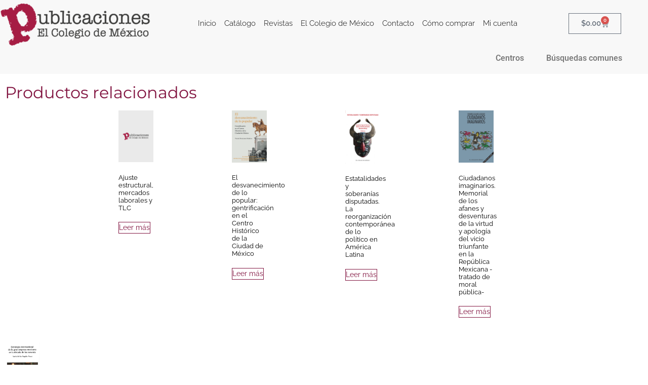

--- FILE ---
content_type: text/html; charset=UTF-8
request_url: https://libros.colmex.mx/tienda/democratas-liberales-y-republicanos/
body_size: 40628
content:
<!doctype html>
<html lang="es-ES">
<head><meta charset="UTF-8"><script>if(navigator.userAgent.match(/MSIE|Internet Explorer/i)||navigator.userAgent.match(/Trident\/7\..*?rv:11/i)){var href=document.location.href;if(!href.match(/[?&]nowprocket/)){if(href.indexOf("?")==-1){if(href.indexOf("#")==-1){document.location.href=href+"?nowprocket=1"}else{document.location.href=href.replace("#","?nowprocket=1#")}}else{if(href.indexOf("#")==-1){document.location.href=href+"&nowprocket=1"}else{document.location.href=href.replace("#","&nowprocket=1#")}}}}</script><script>(()=>{class RocketLazyLoadScripts{constructor(){this.v="2.0.4",this.userEvents=["keydown","keyup","mousedown","mouseup","mousemove","mouseover","mouseout","touchmove","touchstart","touchend","touchcancel","wheel","click","dblclick","input"],this.attributeEvents=["onblur","onclick","oncontextmenu","ondblclick","onfocus","onmousedown","onmouseenter","onmouseleave","onmousemove","onmouseout","onmouseover","onmouseup","onmousewheel","onscroll","onsubmit"]}async t(){this.i(),this.o(),/iP(ad|hone)/.test(navigator.userAgent)&&this.h(),this.u(),this.l(this),this.m(),this.k(this),this.p(this),this._(),await Promise.all([this.R(),this.L()]),this.lastBreath=Date.now(),this.S(this),this.P(),this.D(),this.O(),this.M(),await this.C(this.delayedScripts.normal),await this.C(this.delayedScripts.defer),await this.C(this.delayedScripts.async),await this.T(),await this.F(),await this.j(),await this.A(),window.dispatchEvent(new Event("rocket-allScriptsLoaded")),this.everythingLoaded=!0,this.lastTouchEnd&&await new Promise(t=>setTimeout(t,500-Date.now()+this.lastTouchEnd)),this.I(),this.H(),this.U(),this.W()}i(){this.CSPIssue=sessionStorage.getItem("rocketCSPIssue"),document.addEventListener("securitypolicyviolation",t=>{this.CSPIssue||"script-src-elem"!==t.violatedDirective||"data"!==t.blockedURI||(this.CSPIssue=!0,sessionStorage.setItem("rocketCSPIssue",!0))},{isRocket:!0})}o(){window.addEventListener("pageshow",t=>{this.persisted=t.persisted,this.realWindowLoadedFired=!0},{isRocket:!0}),window.addEventListener("pagehide",()=>{this.onFirstUserAction=null},{isRocket:!0})}h(){let t;function e(e){t=e}window.addEventListener("touchstart",e,{isRocket:!0}),window.addEventListener("touchend",function i(o){o.changedTouches[0]&&t.changedTouches[0]&&Math.abs(o.changedTouches[0].pageX-t.changedTouches[0].pageX)<10&&Math.abs(o.changedTouches[0].pageY-t.changedTouches[0].pageY)<10&&o.timeStamp-t.timeStamp<200&&(window.removeEventListener("touchstart",e,{isRocket:!0}),window.removeEventListener("touchend",i,{isRocket:!0}),"INPUT"===o.target.tagName&&"text"===o.target.type||(o.target.dispatchEvent(new TouchEvent("touchend",{target:o.target,bubbles:!0})),o.target.dispatchEvent(new MouseEvent("mouseover",{target:o.target,bubbles:!0})),o.target.dispatchEvent(new PointerEvent("click",{target:o.target,bubbles:!0,cancelable:!0,detail:1,clientX:o.changedTouches[0].clientX,clientY:o.changedTouches[0].clientY})),event.preventDefault()))},{isRocket:!0})}q(t){this.userActionTriggered||("mousemove"!==t.type||this.firstMousemoveIgnored?"keyup"===t.type||"mouseover"===t.type||"mouseout"===t.type||(this.userActionTriggered=!0,this.onFirstUserAction&&this.onFirstUserAction()):this.firstMousemoveIgnored=!0),"click"===t.type&&t.preventDefault(),t.stopPropagation(),t.stopImmediatePropagation(),"touchstart"===this.lastEvent&&"touchend"===t.type&&(this.lastTouchEnd=Date.now()),"click"===t.type&&(this.lastTouchEnd=0),this.lastEvent=t.type,t.composedPath&&t.composedPath()[0].getRootNode()instanceof ShadowRoot&&(t.rocketTarget=t.composedPath()[0]),this.savedUserEvents.push(t)}u(){this.savedUserEvents=[],this.userEventHandler=this.q.bind(this),this.userEvents.forEach(t=>window.addEventListener(t,this.userEventHandler,{passive:!1,isRocket:!0})),document.addEventListener("visibilitychange",this.userEventHandler,{isRocket:!0})}U(){this.userEvents.forEach(t=>window.removeEventListener(t,this.userEventHandler,{passive:!1,isRocket:!0})),document.removeEventListener("visibilitychange",this.userEventHandler,{isRocket:!0}),this.savedUserEvents.forEach(t=>{(t.rocketTarget||t.target).dispatchEvent(new window[t.constructor.name](t.type,t))})}m(){const t="return false",e=Array.from(this.attributeEvents,t=>"data-rocket-"+t),i="["+this.attributeEvents.join("],[")+"]",o="[data-rocket-"+this.attributeEvents.join("],[data-rocket-")+"]",s=(e,i,o)=>{o&&o!==t&&(e.setAttribute("data-rocket-"+i,o),e["rocket"+i]=new Function("event",o),e.setAttribute(i,t))};new MutationObserver(t=>{for(const n of t)"attributes"===n.type&&(n.attributeName.startsWith("data-rocket-")||this.everythingLoaded?n.attributeName.startsWith("data-rocket-")&&this.everythingLoaded&&this.N(n.target,n.attributeName.substring(12)):s(n.target,n.attributeName,n.target.getAttribute(n.attributeName))),"childList"===n.type&&n.addedNodes.forEach(t=>{if(t.nodeType===Node.ELEMENT_NODE)if(this.everythingLoaded)for(const i of[t,...t.querySelectorAll(o)])for(const t of i.getAttributeNames())e.includes(t)&&this.N(i,t.substring(12));else for(const e of[t,...t.querySelectorAll(i)])for(const t of e.getAttributeNames())this.attributeEvents.includes(t)&&s(e,t,e.getAttribute(t))})}).observe(document,{subtree:!0,childList:!0,attributeFilter:[...this.attributeEvents,...e]})}I(){this.attributeEvents.forEach(t=>{document.querySelectorAll("[data-rocket-"+t+"]").forEach(e=>{this.N(e,t)})})}N(t,e){const i=t.getAttribute("data-rocket-"+e);i&&(t.setAttribute(e,i),t.removeAttribute("data-rocket-"+e))}k(t){Object.defineProperty(HTMLElement.prototype,"onclick",{get(){return this.rocketonclick||null},set(e){this.rocketonclick=e,this.setAttribute(t.everythingLoaded?"onclick":"data-rocket-onclick","this.rocketonclick(event)")}})}S(t){function e(e,i){let o=e[i];e[i]=null,Object.defineProperty(e,i,{get:()=>o,set(s){t.everythingLoaded?o=s:e["rocket"+i]=o=s}})}e(document,"onreadystatechange"),e(window,"onload"),e(window,"onpageshow");try{Object.defineProperty(document,"readyState",{get:()=>t.rocketReadyState,set(e){t.rocketReadyState=e},configurable:!0}),document.readyState="loading"}catch(t){console.log("WPRocket DJE readyState conflict, bypassing")}}l(t){this.originalAddEventListener=EventTarget.prototype.addEventListener,this.originalRemoveEventListener=EventTarget.prototype.removeEventListener,this.savedEventListeners=[],EventTarget.prototype.addEventListener=function(e,i,o){o&&o.isRocket||!t.B(e,this)&&!t.userEvents.includes(e)||t.B(e,this)&&!t.userActionTriggered||e.startsWith("rocket-")||t.everythingLoaded?t.originalAddEventListener.call(this,e,i,o):(t.savedEventListeners.push({target:this,remove:!1,type:e,func:i,options:o}),"mouseenter"!==e&&"mouseleave"!==e||t.originalAddEventListener.call(this,e,t.savedUserEvents.push,o))},EventTarget.prototype.removeEventListener=function(e,i,o){o&&o.isRocket||!t.B(e,this)&&!t.userEvents.includes(e)||t.B(e,this)&&!t.userActionTriggered||e.startsWith("rocket-")||t.everythingLoaded?t.originalRemoveEventListener.call(this,e,i,o):t.savedEventListeners.push({target:this,remove:!0,type:e,func:i,options:o})}}J(t,e){this.savedEventListeners=this.savedEventListeners.filter(i=>{let o=i.type,s=i.target||window;return e!==o||t!==s||(this.B(o,s)&&(i.type="rocket-"+o),this.$(i),!1)})}H(){EventTarget.prototype.addEventListener=this.originalAddEventListener,EventTarget.prototype.removeEventListener=this.originalRemoveEventListener,this.savedEventListeners.forEach(t=>this.$(t))}$(t){t.remove?this.originalRemoveEventListener.call(t.target,t.type,t.func,t.options):this.originalAddEventListener.call(t.target,t.type,t.func,t.options)}p(t){let e;function i(e){return t.everythingLoaded?e:e.split(" ").map(t=>"load"===t||t.startsWith("load.")?"rocket-jquery-load":t).join(" ")}function o(o){function s(e){const s=o.fn[e];o.fn[e]=o.fn.init.prototype[e]=function(){return this[0]===window&&t.userActionTriggered&&("string"==typeof arguments[0]||arguments[0]instanceof String?arguments[0]=i(arguments[0]):"object"==typeof arguments[0]&&Object.keys(arguments[0]).forEach(t=>{const e=arguments[0][t];delete arguments[0][t],arguments[0][i(t)]=e})),s.apply(this,arguments),this}}if(o&&o.fn&&!t.allJQueries.includes(o)){const e={DOMContentLoaded:[],"rocket-DOMContentLoaded":[]};for(const t in e)document.addEventListener(t,()=>{e[t].forEach(t=>t())},{isRocket:!0});o.fn.ready=o.fn.init.prototype.ready=function(i){function s(){parseInt(o.fn.jquery)>2?setTimeout(()=>i.bind(document)(o)):i.bind(document)(o)}return"function"==typeof i&&(t.realDomReadyFired?!t.userActionTriggered||t.fauxDomReadyFired?s():e["rocket-DOMContentLoaded"].push(s):e.DOMContentLoaded.push(s)),o([])},s("on"),s("one"),s("off"),t.allJQueries.push(o)}e=o}t.allJQueries=[],o(window.jQuery),Object.defineProperty(window,"jQuery",{get:()=>e,set(t){o(t)}})}P(){const t=new Map;document.write=document.writeln=function(e){const i=document.currentScript,o=document.createRange(),s=i.parentElement;let n=t.get(i);void 0===n&&(n=i.nextSibling,t.set(i,n));const c=document.createDocumentFragment();o.setStart(c,0),c.appendChild(o.createContextualFragment(e)),s.insertBefore(c,n)}}async R(){return new Promise(t=>{this.userActionTriggered?t():this.onFirstUserAction=t})}async L(){return new Promise(t=>{document.addEventListener("DOMContentLoaded",()=>{this.realDomReadyFired=!0,t()},{isRocket:!0})})}async j(){return this.realWindowLoadedFired?Promise.resolve():new Promise(t=>{window.addEventListener("load",t,{isRocket:!0})})}M(){this.pendingScripts=[];this.scriptsMutationObserver=new MutationObserver(t=>{for(const e of t)e.addedNodes.forEach(t=>{"SCRIPT"!==t.tagName||t.noModule||t.isWPRocket||this.pendingScripts.push({script:t,promise:new Promise(e=>{const i=()=>{const i=this.pendingScripts.findIndex(e=>e.script===t);i>=0&&this.pendingScripts.splice(i,1),e()};t.addEventListener("load",i,{isRocket:!0}),t.addEventListener("error",i,{isRocket:!0}),setTimeout(i,1e3)})})})}),this.scriptsMutationObserver.observe(document,{childList:!0,subtree:!0})}async F(){await this.X(),this.pendingScripts.length?(await this.pendingScripts[0].promise,await this.F()):this.scriptsMutationObserver.disconnect()}D(){this.delayedScripts={normal:[],async:[],defer:[]},document.querySelectorAll("script[type$=rocketlazyloadscript]").forEach(t=>{t.hasAttribute("data-rocket-src")?t.hasAttribute("async")&&!1!==t.async?this.delayedScripts.async.push(t):t.hasAttribute("defer")&&!1!==t.defer||"module"===t.getAttribute("data-rocket-type")?this.delayedScripts.defer.push(t):this.delayedScripts.normal.push(t):this.delayedScripts.normal.push(t)})}async _(){await this.L();let t=[];document.querySelectorAll("script[type$=rocketlazyloadscript][data-rocket-src]").forEach(e=>{let i=e.getAttribute("data-rocket-src");if(i&&!i.startsWith("data:")){i.startsWith("//")&&(i=location.protocol+i);try{const o=new URL(i).origin;o!==location.origin&&t.push({src:o,crossOrigin:e.crossOrigin||"module"===e.getAttribute("data-rocket-type")})}catch(t){}}}),t=[...new Map(t.map(t=>[JSON.stringify(t),t])).values()],this.Y(t,"preconnect")}async G(t){if(await this.K(),!0!==t.noModule||!("noModule"in HTMLScriptElement.prototype))return new Promise(e=>{let i;function o(){(i||t).setAttribute("data-rocket-status","executed"),e()}try{if(navigator.userAgent.includes("Firefox/")||""===navigator.vendor||this.CSPIssue)i=document.createElement("script"),[...t.attributes].forEach(t=>{let e=t.nodeName;"type"!==e&&("data-rocket-type"===e&&(e="type"),"data-rocket-src"===e&&(e="src"),i.setAttribute(e,t.nodeValue))}),t.text&&(i.text=t.text),t.nonce&&(i.nonce=t.nonce),i.hasAttribute("src")?(i.addEventListener("load",o,{isRocket:!0}),i.addEventListener("error",()=>{i.setAttribute("data-rocket-status","failed-network"),e()},{isRocket:!0}),setTimeout(()=>{i.isConnected||e()},1)):(i.text=t.text,o()),i.isWPRocket=!0,t.parentNode.replaceChild(i,t);else{const i=t.getAttribute("data-rocket-type"),s=t.getAttribute("data-rocket-src");i?(t.type=i,t.removeAttribute("data-rocket-type")):t.removeAttribute("type"),t.addEventListener("load",o,{isRocket:!0}),t.addEventListener("error",i=>{this.CSPIssue&&i.target.src.startsWith("data:")?(console.log("WPRocket: CSP fallback activated"),t.removeAttribute("src"),this.G(t).then(e)):(t.setAttribute("data-rocket-status","failed-network"),e())},{isRocket:!0}),s?(t.fetchPriority="high",t.removeAttribute("data-rocket-src"),t.src=s):t.src="data:text/javascript;base64,"+window.btoa(unescape(encodeURIComponent(t.text)))}}catch(i){t.setAttribute("data-rocket-status","failed-transform"),e()}});t.setAttribute("data-rocket-status","skipped")}async C(t){const e=t.shift();return e?(e.isConnected&&await this.G(e),this.C(t)):Promise.resolve()}O(){this.Y([...this.delayedScripts.normal,...this.delayedScripts.defer,...this.delayedScripts.async],"preload")}Y(t,e){this.trash=this.trash||[];let i=!0;var o=document.createDocumentFragment();t.forEach(t=>{const s=t.getAttribute&&t.getAttribute("data-rocket-src")||t.src;if(s&&!s.startsWith("data:")){const n=document.createElement("link");n.href=s,n.rel=e,"preconnect"!==e&&(n.as="script",n.fetchPriority=i?"high":"low"),t.getAttribute&&"module"===t.getAttribute("data-rocket-type")&&(n.crossOrigin=!0),t.crossOrigin&&(n.crossOrigin=t.crossOrigin),t.integrity&&(n.integrity=t.integrity),t.nonce&&(n.nonce=t.nonce),o.appendChild(n),this.trash.push(n),i=!1}}),document.head.appendChild(o)}W(){this.trash.forEach(t=>t.remove())}async T(){try{document.readyState="interactive"}catch(t){}this.fauxDomReadyFired=!0;try{await this.K(),this.J(document,"readystatechange"),document.dispatchEvent(new Event("rocket-readystatechange")),await this.K(),document.rocketonreadystatechange&&document.rocketonreadystatechange(),await this.K(),this.J(document,"DOMContentLoaded"),document.dispatchEvent(new Event("rocket-DOMContentLoaded")),await this.K(),this.J(window,"DOMContentLoaded"),window.dispatchEvent(new Event("rocket-DOMContentLoaded"))}catch(t){console.error(t)}}async A(){try{document.readyState="complete"}catch(t){}try{await this.K(),this.J(document,"readystatechange"),document.dispatchEvent(new Event("rocket-readystatechange")),await this.K(),document.rocketonreadystatechange&&document.rocketonreadystatechange(),await this.K(),this.J(window,"load"),window.dispatchEvent(new Event("rocket-load")),await this.K(),window.rocketonload&&window.rocketonload(),await this.K(),this.allJQueries.forEach(t=>t(window).trigger("rocket-jquery-load")),await this.K(),this.J(window,"pageshow");const t=new Event("rocket-pageshow");t.persisted=this.persisted,window.dispatchEvent(t),await this.K(),window.rocketonpageshow&&window.rocketonpageshow({persisted:this.persisted})}catch(t){console.error(t)}}async K(){Date.now()-this.lastBreath>45&&(await this.X(),this.lastBreath=Date.now())}async X(){return document.hidden?new Promise(t=>setTimeout(t)):new Promise(t=>requestAnimationFrame(t))}B(t,e){return e===document&&"readystatechange"===t||(e===document&&"DOMContentLoaded"===t||(e===window&&"DOMContentLoaded"===t||(e===window&&"load"===t||e===window&&"pageshow"===t)))}static run(){(new RocketLazyLoadScripts).t()}}RocketLazyLoadScripts.run()})();</script>
	
	<meta name="viewport" content="width=device-width, initial-scale=1">
	<link rel="profile" href="https://gmpg.org/xfn/11">
	<meta name='robots' content='index, follow, max-image-preview:large, max-snippet:-1, max-video-preview:-1' />

	<!-- This site is optimized with the Yoast SEO Premium plugin v26.6 (Yoast SEO v26.6) - https://yoast.com/wordpress/plugins/seo/ -->
	<title>Demócratas, liberales y republicanos - Dirección de Publicaciones</title>
	<meta name="description" content="Este libro trata del &quot;malaise&quot; que caracteriza la pérdida de certidumbre en torno a los modelos de ciudadanía y constitución de las comunidades políticas. E" />
	<link rel="canonical" href="https://libros.colmex.mx/tienda/democratas-liberales-y-republicanos/" />
	<meta property="og:locale" content="es_ES" />
	<meta property="og:type" content="product" />
	<meta property="og:title" content="Demócratas, liberales y republicanos" />
	<meta property="og:description" content="Este libro trata del &quot;malaise&quot; que caracteriza la pérdida de certidumbre en torno a los modelos de ciudadanía y constitución de las comunidades políticas." />
	<meta property="og:url" content="https://libros.colmex.mx/tienda/democratas-liberales-y-republicanos/" />
	<meta property="og:site_name" content="Dirección de Publicaciones" />
	<meta property="article:modified_time" content="2024-12-09T17:29:16+00:00" />
	<meta property="og:image" content="https://libros.colmex.mx/wp-content/uploads/2021/01/S056.jpg" />
	<meta property="og:image:width" content="804" />
	<meta property="og:image:height" content="1220" />
	<meta property="og:image:type" content="image/jpeg" />
	<meta name="twitter:card" content="summary_large_image" />
	<meta name="twitter:site" content="@LibrosColmex" />
	<script type="application/ld+json" class="yoast-schema-graph">{"@context":"https://schema.org","@graph":[{"@type":["WebPage","ItemPage"],"@id":"https://libros.colmex.mx/tienda/democratas-liberales-y-republicanos/","url":"https://libros.colmex.mx/tienda/democratas-liberales-y-republicanos/","name":"Demócratas, liberales y republicanos - Dirección de Publicaciones","isPartOf":{"@id":"https://libros.colmex.mx/#website"},"primaryImageOfPage":{"@id":"https://libros.colmex.mx/tienda/democratas-liberales-y-republicanos/#primaryimage"},"image":{"@id":"https://libros.colmex.mx/tienda/democratas-liberales-y-republicanos/#primaryimage"},"thumbnailUrl":"https://libros.colmex.mx/wp-content/uploads/2021/01/S056.jpg","breadcrumb":{"@id":"https://libros.colmex.mx/tienda/democratas-liberales-y-republicanos/#breadcrumb"},"inLanguage":"es","potentialAction":{"@type":"BuyAction","target":"https://libros.colmex.mx/tienda/democratas-liberales-y-republicanos/"}},{"@type":"ImageObject","inLanguage":"es","@id":"https://libros.colmex.mx/tienda/democratas-liberales-y-republicanos/#primaryimage","url":"https://libros.colmex.mx/wp-content/uploads/2021/01/S056.jpg","contentUrl":"https://libros.colmex.mx/wp-content/uploads/2021/01/S056.jpg","width":804,"height":1220},{"@type":"BreadcrumbList","@id":"https://libros.colmex.mx/tienda/democratas-liberales-y-republicanos/#breadcrumb","itemListElement":[{"@type":"ListItem","position":1,"name":"Portada","item":"https://libros.colmex.mx/"},{"@type":"ListItem","position":2,"name":"Tienda","item":"https://libros.colmex.mx/tienda/"},{"@type":"ListItem","position":3,"name":"Demócratas, liberales y republicanos"}]},{"@type":"WebSite","@id":"https://libros.colmex.mx/#website","url":"https://libros.colmex.mx/","name":"Dirección de Publicaciones COLMEX","description":"El Colegio de México","publisher":{"@id":"https://libros.colmex.mx/#organization"},"potentialAction":[{"@type":"SearchAction","target":{"@type":"EntryPoint","urlTemplate":"https://libros.colmex.mx/?s={search_term_string}"},"query-input":{"@type":"PropertyValueSpecification","valueRequired":true,"valueName":"search_term_string"}}],"inLanguage":"es"},{"@type":["Organization","Place"],"@id":"https://libros.colmex.mx/#organization","name":"Publicaciones El Colegio de México","url":"https://libros.colmex.mx/","logo":{"@id":"https://libros.colmex.mx/tienda/democratas-liberales-y-republicanos/#local-main-organization-logo"},"image":{"@id":"https://libros.colmex.mx/tienda/democratas-liberales-y-republicanos/#local-main-organization-logo"},"sameAs":["https://www.facebook.com/LibrosColmex/","https://x.com/LibrosColmex","https://instagram.com/libroscolmex/"],"telephone":[],"openingHoursSpecification":[{"@type":"OpeningHoursSpecification","dayOfWeek":["Monday","Tuesday","Wednesday","Thursday","Friday","Saturday","Sunday"],"opens":"09:00","closes":"17:00"}]},{"@type":"ImageObject","inLanguage":"es","@id":"https://libros.colmex.mx/tienda/democratas-liberales-y-republicanos/#local-main-organization-logo","url":"https://libros.colmex.mx/wp-content/uploads/2021/01/logo-publicaciones3-1.png","contentUrl":"https://libros.colmex.mx/wp-content/uploads/2021/01/logo-publicaciones3-1.png","width":447,"height":129,"caption":"Publicaciones El Colegio de México"}]}</script>
	<meta property="product:price:amount" content="170.00" />
	<meta property="product:price:currency" content="MXN" />
	<meta property="og:availability" content="instock" />
	<meta property="product:availability" content="instock" />
	<meta property="product:condition" content="new" />
	<!-- / Yoast SEO Premium plugin. -->



<link rel="alternate" type="application/rss+xml" title="Dirección de Publicaciones &raquo; Feed" href="https://libros.colmex.mx/feed/" />
<link rel="alternate" type="application/rss+xml" title="Dirección de Publicaciones &raquo; Feed de los comentarios" href="https://libros.colmex.mx/comments/feed/" />
<link rel="alternate" title="oEmbed (JSON)" type="application/json+oembed" href="https://libros.colmex.mx/wp-json/oembed/1.0/embed?url=https%3A%2F%2Flibros.colmex.mx%2Ftienda%2Fdemocratas-liberales-y-republicanos%2F" />
<link rel="alternate" title="oEmbed (XML)" type="text/xml+oembed" href="https://libros.colmex.mx/wp-json/oembed/1.0/embed?url=https%3A%2F%2Flibros.colmex.mx%2Ftienda%2Fdemocratas-liberales-y-republicanos%2F&#038;format=xml" />
<style id='wp-img-auto-sizes-contain-inline-css'>
img:is([sizes=auto i],[sizes^="auto," i]){contain-intrinsic-size:3000px 1500px}
/*# sourceURL=wp-img-auto-sizes-contain-inline-css */
</style>
<link data-minify="1" rel='stylesheet' id='embed-pdf-viewer-css' href='https://libros.colmex.mx/wp-content/cache/min/1/wp-content/plugins/embed-pdf-viewer/css/embed-pdf-viewer.css?ver=1768240069' media='screen' />
<style id='wp-emoji-styles-inline-css'>

	img.wp-smiley, img.emoji {
		display: inline !important;
		border: none !important;
		box-shadow: none !important;
		height: 1em !important;
		width: 1em !important;
		margin: 0 0.07em !important;
		vertical-align: -0.1em !important;
		background: none !important;
		padding: 0 !important;
	}
/*# sourceURL=wp-emoji-styles-inline-css */
</style>
<link rel='stylesheet' id='wp-block-library-css' href='https://libros.colmex.mx/wp-includes/css/dist/block-library/style.min.css?ver=6.9' media='all' />
<style id='global-styles-inline-css'>
:root{--wp--preset--aspect-ratio--square: 1;--wp--preset--aspect-ratio--4-3: 4/3;--wp--preset--aspect-ratio--3-4: 3/4;--wp--preset--aspect-ratio--3-2: 3/2;--wp--preset--aspect-ratio--2-3: 2/3;--wp--preset--aspect-ratio--16-9: 16/9;--wp--preset--aspect-ratio--9-16: 9/16;--wp--preset--color--black: #000000;--wp--preset--color--cyan-bluish-gray: #abb8c3;--wp--preset--color--white: #ffffff;--wp--preset--color--pale-pink: #f78da7;--wp--preset--color--vivid-red: #cf2e2e;--wp--preset--color--luminous-vivid-orange: #ff6900;--wp--preset--color--luminous-vivid-amber: #fcb900;--wp--preset--color--light-green-cyan: #7bdcb5;--wp--preset--color--vivid-green-cyan: #00d084;--wp--preset--color--pale-cyan-blue: #8ed1fc;--wp--preset--color--vivid-cyan-blue: #0693e3;--wp--preset--color--vivid-purple: #9b51e0;--wp--preset--gradient--vivid-cyan-blue-to-vivid-purple: linear-gradient(135deg,rgb(6,147,227) 0%,rgb(155,81,224) 100%);--wp--preset--gradient--light-green-cyan-to-vivid-green-cyan: linear-gradient(135deg,rgb(122,220,180) 0%,rgb(0,208,130) 100%);--wp--preset--gradient--luminous-vivid-amber-to-luminous-vivid-orange: linear-gradient(135deg,rgb(252,185,0) 0%,rgb(255,105,0) 100%);--wp--preset--gradient--luminous-vivid-orange-to-vivid-red: linear-gradient(135deg,rgb(255,105,0) 0%,rgb(207,46,46) 100%);--wp--preset--gradient--very-light-gray-to-cyan-bluish-gray: linear-gradient(135deg,rgb(238,238,238) 0%,rgb(169,184,195) 100%);--wp--preset--gradient--cool-to-warm-spectrum: linear-gradient(135deg,rgb(74,234,220) 0%,rgb(151,120,209) 20%,rgb(207,42,186) 40%,rgb(238,44,130) 60%,rgb(251,105,98) 80%,rgb(254,248,76) 100%);--wp--preset--gradient--blush-light-purple: linear-gradient(135deg,rgb(255,206,236) 0%,rgb(152,150,240) 100%);--wp--preset--gradient--blush-bordeaux: linear-gradient(135deg,rgb(254,205,165) 0%,rgb(254,45,45) 50%,rgb(107,0,62) 100%);--wp--preset--gradient--luminous-dusk: linear-gradient(135deg,rgb(255,203,112) 0%,rgb(199,81,192) 50%,rgb(65,88,208) 100%);--wp--preset--gradient--pale-ocean: linear-gradient(135deg,rgb(255,245,203) 0%,rgb(182,227,212) 50%,rgb(51,167,181) 100%);--wp--preset--gradient--electric-grass: linear-gradient(135deg,rgb(202,248,128) 0%,rgb(113,206,126) 100%);--wp--preset--gradient--midnight: linear-gradient(135deg,rgb(2,3,129) 0%,rgb(40,116,252) 100%);--wp--preset--font-size--small: 13px;--wp--preset--font-size--medium: 20px;--wp--preset--font-size--large: 36px;--wp--preset--font-size--x-large: 42px;--wp--preset--spacing--20: 0.44rem;--wp--preset--spacing--30: 0.67rem;--wp--preset--spacing--40: 1rem;--wp--preset--spacing--50: 1.5rem;--wp--preset--spacing--60: 2.25rem;--wp--preset--spacing--70: 3.38rem;--wp--preset--spacing--80: 5.06rem;--wp--preset--shadow--natural: 6px 6px 9px rgba(0, 0, 0, 0.2);--wp--preset--shadow--deep: 12px 12px 50px rgba(0, 0, 0, 0.4);--wp--preset--shadow--sharp: 6px 6px 0px rgba(0, 0, 0, 0.2);--wp--preset--shadow--outlined: 6px 6px 0px -3px rgb(255, 255, 255), 6px 6px rgb(0, 0, 0);--wp--preset--shadow--crisp: 6px 6px 0px rgb(0, 0, 0);}:root { --wp--style--global--content-size: 800px;--wp--style--global--wide-size: 1200px; }:where(body) { margin: 0; }.wp-site-blocks > .alignleft { float: left; margin-right: 2em; }.wp-site-blocks > .alignright { float: right; margin-left: 2em; }.wp-site-blocks > .aligncenter { justify-content: center; margin-left: auto; margin-right: auto; }:where(.wp-site-blocks) > * { margin-block-start: 24px; margin-block-end: 0; }:where(.wp-site-blocks) > :first-child { margin-block-start: 0; }:where(.wp-site-blocks) > :last-child { margin-block-end: 0; }:root { --wp--style--block-gap: 24px; }:root :where(.is-layout-flow) > :first-child{margin-block-start: 0;}:root :where(.is-layout-flow) > :last-child{margin-block-end: 0;}:root :where(.is-layout-flow) > *{margin-block-start: 24px;margin-block-end: 0;}:root :where(.is-layout-constrained) > :first-child{margin-block-start: 0;}:root :where(.is-layout-constrained) > :last-child{margin-block-end: 0;}:root :where(.is-layout-constrained) > *{margin-block-start: 24px;margin-block-end: 0;}:root :where(.is-layout-flex){gap: 24px;}:root :where(.is-layout-grid){gap: 24px;}.is-layout-flow > .alignleft{float: left;margin-inline-start: 0;margin-inline-end: 2em;}.is-layout-flow > .alignright{float: right;margin-inline-start: 2em;margin-inline-end: 0;}.is-layout-flow > .aligncenter{margin-left: auto !important;margin-right: auto !important;}.is-layout-constrained > .alignleft{float: left;margin-inline-start: 0;margin-inline-end: 2em;}.is-layout-constrained > .alignright{float: right;margin-inline-start: 2em;margin-inline-end: 0;}.is-layout-constrained > .aligncenter{margin-left: auto !important;margin-right: auto !important;}.is-layout-constrained > :where(:not(.alignleft):not(.alignright):not(.alignfull)){max-width: var(--wp--style--global--content-size);margin-left: auto !important;margin-right: auto !important;}.is-layout-constrained > .alignwide{max-width: var(--wp--style--global--wide-size);}body .is-layout-flex{display: flex;}.is-layout-flex{flex-wrap: wrap;align-items: center;}.is-layout-flex > :is(*, div){margin: 0;}body .is-layout-grid{display: grid;}.is-layout-grid > :is(*, div){margin: 0;}body{padding-top: 0px;padding-right: 0px;padding-bottom: 0px;padding-left: 0px;}a:where(:not(.wp-element-button)){text-decoration: underline;}:root :where(.wp-element-button, .wp-block-button__link){background-color: #32373c;border-width: 0;color: #fff;font-family: inherit;font-size: inherit;font-style: inherit;font-weight: inherit;letter-spacing: inherit;line-height: inherit;padding-top: calc(0.667em + 2px);padding-right: calc(1.333em + 2px);padding-bottom: calc(0.667em + 2px);padding-left: calc(1.333em + 2px);text-decoration: none;text-transform: inherit;}.has-black-color{color: var(--wp--preset--color--black) !important;}.has-cyan-bluish-gray-color{color: var(--wp--preset--color--cyan-bluish-gray) !important;}.has-white-color{color: var(--wp--preset--color--white) !important;}.has-pale-pink-color{color: var(--wp--preset--color--pale-pink) !important;}.has-vivid-red-color{color: var(--wp--preset--color--vivid-red) !important;}.has-luminous-vivid-orange-color{color: var(--wp--preset--color--luminous-vivid-orange) !important;}.has-luminous-vivid-amber-color{color: var(--wp--preset--color--luminous-vivid-amber) !important;}.has-light-green-cyan-color{color: var(--wp--preset--color--light-green-cyan) !important;}.has-vivid-green-cyan-color{color: var(--wp--preset--color--vivid-green-cyan) !important;}.has-pale-cyan-blue-color{color: var(--wp--preset--color--pale-cyan-blue) !important;}.has-vivid-cyan-blue-color{color: var(--wp--preset--color--vivid-cyan-blue) !important;}.has-vivid-purple-color{color: var(--wp--preset--color--vivid-purple) !important;}.has-black-background-color{background-color: var(--wp--preset--color--black) !important;}.has-cyan-bluish-gray-background-color{background-color: var(--wp--preset--color--cyan-bluish-gray) !important;}.has-white-background-color{background-color: var(--wp--preset--color--white) !important;}.has-pale-pink-background-color{background-color: var(--wp--preset--color--pale-pink) !important;}.has-vivid-red-background-color{background-color: var(--wp--preset--color--vivid-red) !important;}.has-luminous-vivid-orange-background-color{background-color: var(--wp--preset--color--luminous-vivid-orange) !important;}.has-luminous-vivid-amber-background-color{background-color: var(--wp--preset--color--luminous-vivid-amber) !important;}.has-light-green-cyan-background-color{background-color: var(--wp--preset--color--light-green-cyan) !important;}.has-vivid-green-cyan-background-color{background-color: var(--wp--preset--color--vivid-green-cyan) !important;}.has-pale-cyan-blue-background-color{background-color: var(--wp--preset--color--pale-cyan-blue) !important;}.has-vivid-cyan-blue-background-color{background-color: var(--wp--preset--color--vivid-cyan-blue) !important;}.has-vivid-purple-background-color{background-color: var(--wp--preset--color--vivid-purple) !important;}.has-black-border-color{border-color: var(--wp--preset--color--black) !important;}.has-cyan-bluish-gray-border-color{border-color: var(--wp--preset--color--cyan-bluish-gray) !important;}.has-white-border-color{border-color: var(--wp--preset--color--white) !important;}.has-pale-pink-border-color{border-color: var(--wp--preset--color--pale-pink) !important;}.has-vivid-red-border-color{border-color: var(--wp--preset--color--vivid-red) !important;}.has-luminous-vivid-orange-border-color{border-color: var(--wp--preset--color--luminous-vivid-orange) !important;}.has-luminous-vivid-amber-border-color{border-color: var(--wp--preset--color--luminous-vivid-amber) !important;}.has-light-green-cyan-border-color{border-color: var(--wp--preset--color--light-green-cyan) !important;}.has-vivid-green-cyan-border-color{border-color: var(--wp--preset--color--vivid-green-cyan) !important;}.has-pale-cyan-blue-border-color{border-color: var(--wp--preset--color--pale-cyan-blue) !important;}.has-vivid-cyan-blue-border-color{border-color: var(--wp--preset--color--vivid-cyan-blue) !important;}.has-vivid-purple-border-color{border-color: var(--wp--preset--color--vivid-purple) !important;}.has-vivid-cyan-blue-to-vivid-purple-gradient-background{background: var(--wp--preset--gradient--vivid-cyan-blue-to-vivid-purple) !important;}.has-light-green-cyan-to-vivid-green-cyan-gradient-background{background: var(--wp--preset--gradient--light-green-cyan-to-vivid-green-cyan) !important;}.has-luminous-vivid-amber-to-luminous-vivid-orange-gradient-background{background: var(--wp--preset--gradient--luminous-vivid-amber-to-luminous-vivid-orange) !important;}.has-luminous-vivid-orange-to-vivid-red-gradient-background{background: var(--wp--preset--gradient--luminous-vivid-orange-to-vivid-red) !important;}.has-very-light-gray-to-cyan-bluish-gray-gradient-background{background: var(--wp--preset--gradient--very-light-gray-to-cyan-bluish-gray) !important;}.has-cool-to-warm-spectrum-gradient-background{background: var(--wp--preset--gradient--cool-to-warm-spectrum) !important;}.has-blush-light-purple-gradient-background{background: var(--wp--preset--gradient--blush-light-purple) !important;}.has-blush-bordeaux-gradient-background{background: var(--wp--preset--gradient--blush-bordeaux) !important;}.has-luminous-dusk-gradient-background{background: var(--wp--preset--gradient--luminous-dusk) !important;}.has-pale-ocean-gradient-background{background: var(--wp--preset--gradient--pale-ocean) !important;}.has-electric-grass-gradient-background{background: var(--wp--preset--gradient--electric-grass) !important;}.has-midnight-gradient-background{background: var(--wp--preset--gradient--midnight) !important;}.has-small-font-size{font-size: var(--wp--preset--font-size--small) !important;}.has-medium-font-size{font-size: var(--wp--preset--font-size--medium) !important;}.has-large-font-size{font-size: var(--wp--preset--font-size--large) !important;}.has-x-large-font-size{font-size: var(--wp--preset--font-size--x-large) !important;}
:root :where(.wp-block-pullquote){font-size: 1.5em;line-height: 1.6;}
/*# sourceURL=global-styles-inline-css */
</style>
<link rel='stylesheet' id='pafe-extension-style-free-css' href='https://libros.colmex.mx/wp-content/plugins/piotnet-addons-for-elementor/assets/css/minify/extension.min.css?ver=2.4.36' media='all' />
<link data-minify="1" rel='stylesheet' id='searchandfilter-css' href='https://libros.colmex.mx/wp-content/cache/min/1/wp-content/plugins/search-filter/style.css?ver=1768240069' media='all' />
<link data-minify="1" rel='stylesheet' id='wcml-dropdown-0-css' href='https://libros.colmex.mx/wp-content/cache/min/1/wp-content/plugins/woocommerce-multilingual/templates/currency-switchers/legacy-dropdown/style.css?ver=1768240069' media='all' />
<style id='wcml-dropdown-0-inline-css'>
.product.wcml-dropdown, .product.wcml-dropdown li, .product.wcml-dropdown li li{border-color:#cdcdcd ;}.product.wcml-dropdown li>a {color:#222222;background-color:#e5e5e5;}.product.wcml-dropdown li:hover>a, .product.wcml-dropdown li:focus>a {color:#000000;background-color:#eeeeee;}.product.wcml-dropdown .wcml-cs-active-currency>a {color:#222222;background-color:#eeeeee;}.product.wcml-dropdown .wcml-cs-active-currency:hover>a, .product.wcml-dropdown .wcml-cs-active-currency:focus>a {color:#000000;background-color:#eeeeee;}
/*# sourceURL=wcml-dropdown-0-inline-css */
</style>
<link rel='stylesheet' id='photoswipe-css' href='https://libros.colmex.mx/wp-content/cache/background-css/1/libros.colmex.mx/wp-content/plugins/woocommerce/assets/css/photoswipe/photoswipe.min.css?ver=10.3.3&wpr_t=1769298623' media='all' />
<link rel='stylesheet' id='photoswipe-default-skin-css' href='https://libros.colmex.mx/wp-content/cache/background-css/1/libros.colmex.mx/wp-content/plugins/woocommerce/assets/css/photoswipe/default-skin/default-skin.min.css?ver=10.3.3&wpr_t=1769298623' media='all' />
<link data-minify="1" rel='stylesheet' id='woocommerce-layout-css' href='https://libros.colmex.mx/wp-content/cache/min/1/wp-content/plugins/woocommerce/assets/css/woocommerce-layout.css?ver=1768240069' media='all' />
<link data-minify="1" rel='stylesheet' id='woocommerce-smallscreen-css' href='https://libros.colmex.mx/wp-content/cache/min/1/wp-content/plugins/woocommerce/assets/css/woocommerce-smallscreen.css?ver=1768240069' media='only screen and (max-width: 768px)' />
<link data-minify="1" rel='stylesheet' id='woocommerce-general-css' href='https://libros.colmex.mx/wp-content/cache/background-css/1/libros.colmex.mx/wp-content/cache/min/1/wp-content/plugins/woocommerce/assets/css/woocommerce.css?ver=1768240069&wpr_t=1769298623' media='all' />
<style id='woocommerce-inline-inline-css'>
.woocommerce form .form-row .required { visibility: visible; }
/*# sourceURL=woocommerce-inline-inline-css */
</style>
<link rel='stylesheet' id='aws-pro-style-css' href='https://libros.colmex.mx/wp-content/cache/background-css/1/libros.colmex.mx/wp-content/plugins/advanced-woo-search-pro/assets/css/common.min.css?ver=pro3.50&wpr_t=1769298623' media='all' />
<link rel='stylesheet' id='wpml-legacy-horizontal-list-0-css' href='https://libros.colmex.mx/wp-content/plugins/sitepress-multilingual-cms/templates/language-switchers/legacy-list-horizontal/style.min.css?ver=1' media='all' />
<link data-minify="1" rel='stylesheet' id='brands-styles-css' href='https://libros.colmex.mx/wp-content/cache/min/1/wp-content/plugins/woocommerce/assets/css/brands.css?ver=1768240069' media='all' />
<link data-minify="1" rel='stylesheet' id='hello-elementor-css' href='https://libros.colmex.mx/wp-content/cache/min/1/wp-content/themes/hello-elementor/assets/css/reset.css?ver=1768240069' media='all' />
<link data-minify="1" rel='stylesheet' id='hello-elementor-theme-style-css' href='https://libros.colmex.mx/wp-content/cache/min/1/wp-content/themes/hello-elementor/assets/css/theme.css?ver=1768240069' media='all' />
<link data-minify="1" rel='stylesheet' id='hello-elementor-header-footer-css' href='https://libros.colmex.mx/wp-content/cache/min/1/wp-content/themes/hello-elementor/assets/css/header-footer.css?ver=1768240069' media='all' />
<link rel='stylesheet' id='elementor-frontend-css' href='https://libros.colmex.mx/wp-content/plugins/elementor/assets/css/frontend.min.css?ver=3.34.0' media='all' />
<link rel='stylesheet' id='widget-image-css' href='https://libros.colmex.mx/wp-content/plugins/elementor/assets/css/widget-image.min.css?ver=3.34.0' media='all' />
<link rel='stylesheet' id='widget-heading-css' href='https://libros.colmex.mx/wp-content/plugins/elementor/assets/css/widget-heading.min.css?ver=3.34.0' media='all' />
<link rel='stylesheet' id='widget-social-icons-css' href='https://libros.colmex.mx/wp-content/plugins/elementor/assets/css/widget-social-icons.min.css?ver=3.34.0' media='all' />
<link rel='stylesheet' id='e-apple-webkit-css' href='https://libros.colmex.mx/wp-content/plugins/elementor/assets/css/conditionals/apple-webkit.min.css?ver=3.34.0' media='all' />
<link rel='stylesheet' id='widget-form-css' href='https://libros.colmex.mx/wp-content/plugins/elementor-pro/assets/css/widget-form.min.css?ver=3.33.2' media='all' />
<link rel='stylesheet' id='eael-general-css' href='https://libros.colmex.mx/wp-content/plugins/essential-addons-for-elementor-lite/assets/front-end/css/view/general.min.css?ver=6.5.5' media='all' />
<link data-minify="1" rel='stylesheet' id='eael-10045-css' href='https://libros.colmex.mx/wp-content/cache/min/1/wp-content/uploads/essential-addons-elementor/eael-10045.css?ver=1768240102' media='all' />
<link rel='stylesheet' id='e-animation-fadeIn-css' href='https://libros.colmex.mx/wp-content/plugins/elementor/assets/lib/animations/styles/fadeIn.min.css?ver=3.34.0' media='all' />
<link rel='stylesheet' id='widget-woocommerce-product-price-css' href='https://libros.colmex.mx/wp-content/plugins/elementor-pro/assets/css/widget-woocommerce-product-price.min.css?ver=3.33.2' media='all' />
<link rel='stylesheet' id='widget-woocommerce-product-add-to-cart-css' href='https://libros.colmex.mx/wp-content/plugins/elementor-pro/assets/css/widget-woocommerce-product-add-to-cart.min.css?ver=3.33.2' media='all' />
<link rel='stylesheet' id='widget-image-box-css' href='https://libros.colmex.mx/wp-content/plugins/elementor/assets/css/widget-image-box.min.css?ver=3.34.0' media='all' />
<link rel='stylesheet' id='widget-share-buttons-css' href='https://libros.colmex.mx/wp-content/plugins/elementor-pro/assets/css/widget-share-buttons.min.css?ver=3.33.2' media='all' />
<link rel='stylesheet' id='elementor-icons-shared-0-css' href='https://libros.colmex.mx/wp-content/plugins/elementor/assets/lib/font-awesome/css/fontawesome.min.css?ver=5.15.3' media='all' />
<link data-minify="1" rel='stylesheet' id='elementor-icons-fa-solid-css' href='https://libros.colmex.mx/wp-content/cache/min/1/wp-content/plugins/elementor/assets/lib/font-awesome/css/solid.min.css?ver=1768240069' media='all' />
<link data-minify="1" rel='stylesheet' id='elementor-icons-fa-brands-css' href='https://libros.colmex.mx/wp-content/cache/min/1/wp-content/plugins/elementor/assets/lib/font-awesome/css/brands.min.css?ver=1768240069' media='all' />
<link rel='stylesheet' id='e-popup-css' href='https://libros.colmex.mx/wp-content/plugins/elementor-pro/assets/css/conditionals/popup.min.css?ver=3.33.2' media='all' />
<link data-minify="1" rel='stylesheet' id='elementor-icons-css' href='https://libros.colmex.mx/wp-content/cache/min/1/wp-content/plugins/elementor/assets/lib/eicons/css/elementor-icons.min.css?ver=1768240069' media='all' />
<link rel='stylesheet' id='elementor-post-3433-css' href='https://libros.colmex.mx/wp-content/uploads/elementor/css/post-3433.css?ver=1767384402' media='all' />
<link rel='stylesheet' id='elementor-post-9442-css' href='https://libros.colmex.mx/wp-content/uploads/elementor/css/post-9442.css?ver=1767384402' media='all' />
<link rel='stylesheet' id='elementor-post-9573-css' href='https://libros.colmex.mx/wp-content/uploads/elementor/css/post-9573.css?ver=1767384402' media='all' />
<link rel='stylesheet' id='elementor-post-10045-css' href='https://libros.colmex.mx/wp-content/uploads/elementor/css/post-10045.css?ver=1767384403' media='all' />
<link rel='stylesheet' id='elementor-post-14986-css' href='https://libros.colmex.mx/wp-content/uploads/elementor/css/post-14986.css?ver=1767384403' media='all' />
<style id='rocket-lazyload-inline-css'>
.rll-youtube-player{position:relative;padding-bottom:56.23%;height:0;overflow:hidden;max-width:100%;}.rll-youtube-player:focus-within{outline: 2px solid currentColor;outline-offset: 5px;}.rll-youtube-player iframe{position:absolute;top:0;left:0;width:100%;height:100%;z-index:100;background:0 0}.rll-youtube-player img{bottom:0;display:block;left:0;margin:auto;max-width:100%;width:100%;position:absolute;right:0;top:0;border:none;height:auto;-webkit-transition:.4s all;-moz-transition:.4s all;transition:.4s all}.rll-youtube-player img:hover{-webkit-filter:brightness(75%)}.rll-youtube-player .play{height:100%;width:100%;left:0;top:0;position:absolute;background:var(--wpr-bg-4f151a52-dbc6-4433-8508-cd1f6faa62b5) no-repeat center;background-color: transparent !important;cursor:pointer;border:none;}.wp-embed-responsive .wp-has-aspect-ratio .rll-youtube-player{position:absolute;padding-bottom:0;width:100%;height:100%;top:0;bottom:0;left:0;right:0}
/*# sourceURL=rocket-lazyload-inline-css */
</style>
<link data-minify="1" rel='stylesheet' id='elementor-gf-local-roboto-css' href='https://libros.colmex.mx/wp-content/cache/min/1/wp-content/uploads/elementor/google-fonts/css/roboto.css?ver=1768240069' media='all' />
<link data-minify="1" rel='stylesheet' id='elementor-gf-local-robotoslab-css' href='https://libros.colmex.mx/wp-content/cache/min/1/wp-content/uploads/elementor/google-fonts/css/robotoslab.css?ver=1768240069' media='all' />
<link data-minify="1" rel='stylesheet' id='elementor-gf-local-raleway-css' href='https://libros.colmex.mx/wp-content/cache/min/1/wp-content/uploads/elementor/google-fonts/css/raleway.css?ver=1768240069' media='all' />
<link data-minify="1" rel='stylesheet' id='elementor-gf-local-montserrat-css' href='https://libros.colmex.mx/wp-content/cache/min/1/wp-content/uploads/elementor/google-fonts/css/montserrat.css?ver=1768240069' media='all' />
<link data-minify="1" rel='stylesheet' id='elementor-icons-fa-regular-css' href='https://libros.colmex.mx/wp-content/cache/min/1/wp-content/plugins/elementor/assets/lib/font-awesome/css/regular.min.css?ver=1768240102' media='all' />
<script id="wpml-cookie-js-extra">
var wpml_cookies = {"wp-wpml_current_language":{"value":"es","expires":1,"path":"/"}};
var wpml_cookies = {"wp-wpml_current_language":{"value":"es","expires":1,"path":"/"}};
//# sourceURL=wpml-cookie-js-extra
</script>
<script type="rocketlazyloadscript" data-minify="1" data-rocket-src="https://libros.colmex.mx/wp-content/cache/min/1/wp-content/plugins/sitepress-multilingual-cms/res/js/cookies/language-cookie.js?ver=1768240069" id="wpml-cookie-js" defer data-wp-strategy="defer"></script>
<script type="rocketlazyloadscript" data-rocket-src="https://libros.colmex.mx/wp-includes/js/jquery/jquery.min.js?ver=3.7.1" id="jquery-core-js" data-rocket-defer defer></script>
<script type="rocketlazyloadscript" data-rocket-src="https://libros.colmex.mx/wp-includes/js/jquery/jquery-migrate.min.js?ver=3.4.1" id="jquery-migrate-js" data-rocket-defer defer></script>
<script type="rocketlazyloadscript" data-rocket-src="https://libros.colmex.mx/wp-content/plugins/piotnet-addons-for-elementor/assets/js/minify/extension.min.js?ver=2.4.36" id="pafe-extension-free-js" data-rocket-defer defer></script>
<script type="rocketlazyloadscript" data-rocket-src="https://libros.colmex.mx/wp-content/plugins/woocommerce/assets/js/zoom/jquery.zoom.min.js?ver=1.7.21-wc.10.3.3" id="wc-zoom-js" defer data-wp-strategy="defer"></script>
<script type="rocketlazyloadscript" data-rocket-src="https://libros.colmex.mx/wp-content/plugins/woocommerce/assets/js/flexslider/jquery.flexslider.min.js?ver=2.7.2-wc.10.3.3" id="wc-flexslider-js" defer data-wp-strategy="defer"></script>
<script type="rocketlazyloadscript" data-rocket-src="https://libros.colmex.mx/wp-content/plugins/woocommerce/assets/js/photoswipe/photoswipe.min.js?ver=4.1.1-wc.10.3.3" id="wc-photoswipe-js" defer data-wp-strategy="defer"></script>
<script type="rocketlazyloadscript" data-rocket-src="https://libros.colmex.mx/wp-content/plugins/woocommerce/assets/js/photoswipe/photoswipe-ui-default.min.js?ver=4.1.1-wc.10.3.3" id="wc-photoswipe-ui-default-js" defer data-wp-strategy="defer"></script>
<script id="wc-single-product-js-extra">
var wc_single_product_params = {"i18n_required_rating_text":"Por favor elige una puntuaci\u00f3n","i18n_rating_options":["1 de 5 estrellas","2 de 5 estrellas","3 de 5 estrellas","4 de 5 estrellas","5 de 5 estrellas"],"i18n_product_gallery_trigger_text":"Ver galer\u00eda de im\u00e1genes a pantalla completa","review_rating_required":"yes","flexslider":{"rtl":false,"animation":"slide","smoothHeight":true,"directionNav":false,"controlNav":"thumbnails","slideshow":false,"animationSpeed":500,"animationLoop":false,"allowOneSlide":false},"zoom_enabled":"1","zoom_options":[],"photoswipe_enabled":"1","photoswipe_options":{"shareEl":false,"closeOnScroll":false,"history":false,"hideAnimationDuration":0,"showAnimationDuration":0},"flexslider_enabled":"1"};
//# sourceURL=wc-single-product-js-extra
</script>
<script type="rocketlazyloadscript" data-rocket-src="https://libros.colmex.mx/wp-content/plugins/woocommerce/assets/js/frontend/single-product.min.js?ver=10.3.3" id="wc-single-product-js" defer data-wp-strategy="defer"></script>
<script type="rocketlazyloadscript" data-rocket-src="https://libros.colmex.mx/wp-content/plugins/woocommerce/assets/js/jquery-blockui/jquery.blockUI.min.js?ver=2.7.0-wc.10.3.3" id="wc-jquery-blockui-js" defer data-wp-strategy="defer"></script>
<script type="rocketlazyloadscript" data-rocket-src="https://libros.colmex.mx/wp-content/plugins/woocommerce/assets/js/js-cookie/js.cookie.min.js?ver=2.1.4-wc.10.3.3" id="wc-js-cookie-js" defer data-wp-strategy="defer"></script>
<script id="woocommerce-js-extra">
var woocommerce_params = {"ajax_url":"/wp-admin/admin-ajax.php","wc_ajax_url":"/?wc-ajax=%%endpoint%%","i18n_password_show":"Mostrar contrase\u00f1a","i18n_password_hide":"Ocultar contrase\u00f1a"};
//# sourceURL=woocommerce-js-extra
</script>
<script type="rocketlazyloadscript" data-rocket-src="https://libros.colmex.mx/wp-content/plugins/woocommerce/assets/js/frontend/woocommerce.min.js?ver=10.3.3" id="woocommerce-js" defer data-wp-strategy="defer"></script>
<link rel="https://api.w.org/" href="https://libros.colmex.mx/wp-json/" /><link rel="alternate" title="JSON" type="application/json" href="https://libros.colmex.mx/wp-json/wp/v2/product/6210" /><link rel="EditURI" type="application/rsd+xml" title="RSD" href="https://libros.colmex.mx/xmlrpc.php?rsd" />
<meta name="generator" content="WordPress 6.9" />
<meta name="generator" content="WooCommerce 10.3.3" />
<link rel='shortlink' href='https://libros.colmex.mx/?p=6210' />
<meta name="generator" content="WPML ver:4.8.6 stt:1,2;" />
<meta name="generator" content="Redux 4.5.9" /><script type="rocketlazyloadscript">
  (function(i,s,o,g,r,a,m){i['GoogleAnalyticsObject']=r;i[r]=i[r]||function(){
  (i[r].q=i[r].q||[]).push(arguments)},i[r].l=1*new Date();a=s.createElement(o),
  m=s.getElementsByTagName(o)[0];a.async=1;a.src=g;m.parentNode.insertBefore(a,m)
  })(window,document,'script','https://www.google-analytics.com/analytics.js','ga');

  ga('create', 'UA-2500694-11', 'auto');
  ga('send', 'pageview');

</script><style>.woocommerce-product-gallery{ opacity: 1 !important; }</style>	<noscript><style>.woocommerce-product-gallery{ opacity: 1 !important; }</style></noscript>
	<meta name="generator" content="Elementor 3.34.0; features: additional_custom_breakpoints; settings: css_print_method-external, google_font-enabled, font_display-auto">
			<style>
				.e-con.e-parent:nth-of-type(n+4):not(.e-lazyloaded):not(.e-no-lazyload),
				.e-con.e-parent:nth-of-type(n+4):not(.e-lazyloaded):not(.e-no-lazyload) * {
					background-image: none !important;
				}
				@media screen and (max-height: 1024px) {
					.e-con.e-parent:nth-of-type(n+3):not(.e-lazyloaded):not(.e-no-lazyload),
					.e-con.e-parent:nth-of-type(n+3):not(.e-lazyloaded):not(.e-no-lazyload) * {
						background-image: none !important;
					}
				}
				@media screen and (max-height: 640px) {
					.e-con.e-parent:nth-of-type(n+2):not(.e-lazyloaded):not(.e-no-lazyload),
					.e-con.e-parent:nth-of-type(n+2):not(.e-lazyloaded):not(.e-no-lazyload) * {
						background-image: none !important;
					}
				}
			</style>
			<link rel="icon" href="https://libros.colmex.mx/wp-content/uploads/2020/12/logo-publicaciones3-300x87-copia-32x32.png" sizes="32x32" />
<link rel="icon" href="https://libros.colmex.mx/wp-content/uploads/2020/12/logo-publicaciones3-300x87-copia.png" sizes="192x192" />
<link rel="apple-touch-icon" href="https://libros.colmex.mx/wp-content/uploads/2020/12/logo-publicaciones3-300x87-copia.png" />
<meta name="msapplication-TileImage" content="https://libros.colmex.mx/wp-content/uploads/2020/12/logo-publicaciones3-300x87-copia.png" />
		<style id="wp-custom-css">
			h1 h2 h3 h4 h5 {
	color: #3E3E3E;
	font-family: "Oldenburg", Sans-serif;
}

p {
		font-family: "Montserrat", Sans-serif;
		font-size: 16px;
		font-weight: 300;
}

.page-header {
	display:none;
}

.w100 {
	width:100%;
	clear: both;
}

#relacionados{display:block!important}

/*BUSCADOR DE PALABRAS*/
div.product-search-form input {
    width: 100%;
    height: 60px;
    border-radius: 0;
    background-color: rgba(255, 255, 255, 0.8);
	font-family: var( --e-global-typography-text-font-family ), Sans-serif;
    font-weight: var( --e-global-typography-text-font-weight );
}

/*TABLA WOOCOMERCE PRODUCTOS*/
.shop_attributes tr, .shop_attributes tr td {
    background-color: none!important;
    color: #363A3D !important;
}

.shop_attributes tr.alt, .shop_attributes tr.alt td {
    background-color: #EAEAEA !important;
    color: black !important;
}

 .product-search-filter-price-heading {
    display: none;
}
/*CARRUSEL DESCARGAS*/
.elementor-9468 .elementor-element.elementor-element-3fb1edf .eael-entry-thumbnail {
	width:100%;
}

.eael-post-carousel .eael-entry-thumbnail > img, .swiper-container-wrap .eael-post-carousel .swiper-slide img {
    object-fit: contain;
}

@media only screen and (max-width: 1550px) {
  /*.swiper-container {
    height:500px!important;
  }*/
}
@media only screen and (max-width: 1540px) and (min-width: 1381px) {
	.elementor-9468 .elementor-element.elementor-element-3fb1edf .eael-entry-thumbnail {
    height: 500px;
	}
}
@media only screen and (max-width: 1380px) and (min-width: 1141px) {
	.elementor-9468 .elementor-element.elementor-element-3fb1edf .eael-entry-thumbnail {
    height: 420px;
	}
	
}

@media only screen and (max-width: 1380px) and (min-width: 1025px) {
	#centros-movil-1, #centros-movil-2, #centros-movil-3 {
		display: block;
	}
	
	#centros-desktop-1, #centros-desktop-2 {
		display: none;
	}
	
}

@media only screen and (max-width: 1140px) and (min-width: 1041px) {
	.elementor-9468 .elementor-element.elementor-element-3fb1edf .eael-entry-thumbnail {
    height: 380px;
	}
}
@media only screen and (max-width: 1040px) and (min-width: 1026px) {
	.elementor-9468 .elementor-element.elementor-element-3fb1edf .eael-entry-thumbnail {
    height: 300px;
	}
}

@media only screen and (max-width: 860px) and (min-width: 747px) {
	.elementor-9468 .elementor-element.elementor-element-bb689a0 .elementor-heading-title {
    font-size: 2rem;
	}
}

@media only screen and (max-width: 746px) {
	
	.elementor-9468 .elementor-element.elementor-element-cec12e2 .elementor-posts-container .elementor-post__thumbnail {
    padding-bottom: 100%;
	}
	.elementor-9468 .elementor-element.elementor-element-cec12e2 .elementor-post__thumbnail__link {
    width: 50%;
	}
	
	.elementor-posts-container.elementor-has-item-ratio .elementor-post__thumbnail {
    left: 50%;
	}
	
	.elementor-9468 .elementor-element.elementor-element-cec12e2 .elementor-posts-container .elementor-post__thumbnail {
    padding-bottom: 160%;
	}
	/*.swiper-container {
    height: 600px !important;
	}*/
	/*.elementor-9468 .elementor-element.elementor-element-3fb1edf .eael-entry-thumbnail {
    width: 50%;
		margin:0 auto;
	}*/
}

@media only screen and (max-width: 670px) {
	.elementor-9468 .elementor-element.elementor-element-3fb1edf .eael-entry-thumbnail {
    width: 60%;
	}
}

@media only screen and (max-width: 550px) {
	.elementor-9468 .elementor-element.elementor-element-3fb1edf .eael-entry-thumbnail {
    width: 80%;
	}
	
	.elementor-9468 .elementor-element.elementor-element-cec12e2 .elementor-post__thumbnail__link {
    width: 80%;
	}
	
	.elementor-posts-container.elementor-has-item-ratio .elementor-post__thumbnail {
    left: 10%;
	}
}

@media only screen and (max-width: 475px) {
	
	/*.swiper-container {
    height: 700px !important;
	}*/
	
	.elementor-9468 .elementor-element.elementor-element-3fb1edf .eael-entry-thumbnail {
    height: 700px;
	}
}

@media only screen and (max-width: 360px) {
	/*.swiper-container {
    height: auto!important;
	}*/
	.elementor-posts-container.elementor-has-item-ratio .elementor-post__thumbnail.elementor-fit-height img {
    width: 100%;
	}
	.elementor-9468 .elementor-element.elementor-element-cec12e2 .elementor-posts-container .elementor-post__thumbnail {
    padding-bottom: 0;
	}
	.elementor-9468 .elementor-element.elementor-element-3fb1edf .eael-entry-thumbnail {
    height: auto;
	}
}

/*CARRITO DE COMPRA*/
.woocommerce #respond input#submit.alt, .woocommerce a.button.alt, .woocommerce button.button.alt, .woocommerce input.button.alt {
    background-color: #A61D44;
    color: #fff;
    -webkit-font-smoothing: antialiased;
    border-radius: 0;
}

.elementor-widget-woocommerce-product-meta .detail-label{
	display:none;
	
}
.product-search-filter-search .product-search-filter-search-clear, .product-search-filter-price .product-search-filter-price-clear {
    cursor: pointer;
    padding: 0;
    vertical-align: middle;
    font-size: 18px;
}

/* FORMULARIO DE PAGO */
.leyenda-pago {
	position: relative;
box-sizing: border-box;
width: 100%;
padding: 1em;
margin: 1em 0;
font-size: .92em;
border-radius: 2px;
line-height: 1.5;
background-color: #dfdcde;
color: #515151;
}

.woocommerce-bacs-bank-details {
	background-color: #f7f7f7;
	padding: 20px;
}

.woocommerce .wc-bacs-bank-details-account-name {
    font-weight: 600!important;
    font-size: 1.1rem;
}

.woocommerce ul.order_details li strong {
     font-size: 1.3em!important;
}

/*#divisa-movil {
		 display:none;		
}*/

#customer_login {
	padding:10px;
}

@media only screen and (max-width: 768px) {
	.form-row-first, .form-row-last {
		width:100%!important;
	}
	
	.wcml_currency_switcher, #toggle1, #toggle2 {
		 display:none!important;	
	}
	
	/*#divisa-movil {
		 display:block;	
	}*/
	
	#menu-principal {
		margin-left: -15px;
	}
	
	.elementor-9468 .elementor-element.elementor-element-bb689a0 .elementor-heading-title, .elementor-9468 .elementor-element.elementor-element-8c9d8c3 .elementor-heading-title, .elementor-9468 .elementor-element.elementor-element-88664ae .elementor-heading-title {
		font-size: 2rem!important;
	}
	
	.elementor-9468 .elementor-element.elementor-element-6f203bb .elementor-heading-title {
		font-size: 1.2rem!important;
	}
	
	.elementor-slide-heading {
		font-size: 2rem!important;
	}
	
}

@media only screen and (max-width: 360px) {
	#logo-dp img {
		width:150px!important;
		margin-left:10px;
	}
	#elementor-menu-cart__toggle_button {
		margin-left:15px;
	}
	
	.elementor-3430 .elementor-element.elementor-element-0f8be75 .elementor-heading-title {
		font-size:2.5rem;
	}
	
	.elementor-9468 .elementor-element.elementor-element-d418c69 .elementor-heading-title, .elementor-9468 .elementor-element.elementor-element-c3c2fc1 .elementor-heading-title, .elementor-9468 .elementor-element.elementor-element-a839cd9 .elementor-heading-title, .elementor-9614 .elementor-element.elementor-element-dee010f .elementor-heading-title, .elementor-10061 .elementor-element.elementor-element-bb816dc .elementor-heading-title, .elementor-13198 .elementor-element.elementor-element-d5f6b98 .elementor-heading-title {
		font-size: 2rem;
	}
	
	.elementor-9468 .elementor-element.elementor-element-def7534 .elementor-heading-title, .elementor-9614 .elementor-element.elementor-element-afd2166 .elementor-heading-title, .elementor-10061 .elementor-element.elementor-element-624e34c .elementor-heading-title, .elementor-10061 .elementor-element.elementor-element-d6a884e .elementor-heading-title, .woocommerce .elementor-10045 .elementor-element.elementor-element-8a11f91.elementor-wc-products .products > h2 {
		font-size: 1.6rem!important;
	}
	
	.elementor-9468 .elementor-element.elementor-element-d4a557c .elementor-heading-title, .elementor-9614 .elementor-element.elementor-element-fe91d1f .elementor-heading-title, .elementor-10045 .elementor-element.elementor-element-5168997b .elementor-heading-title, .elementor-10045 .elementor-element.elementor-element-07aa567 .elementor-heading-title, .elementor-10045 .elementor-element.elementor-element-64a8463 .elementor-heading-title {
		font-size: 1.2rem!important;
	}
	
	table {
    background-color: transparent;
    font-size: .6em;
	}
	
	table td, table th {
    padding: 4px;
	}
	
	.woocommerce-shipping-destination    {
		font-size: .7rem;
	}
	
	.elementor-posts-container.elementor-has-item-ratio .elementor-post__thumbnail img {
		position:relative;
		transform:unset;
		top:0;
		left:0;
	}
	
	.elementor-9468 .elementor-element.elementor-element-6cdb203 .elementor-posts-container .elementor-post__thumbnail {
		padding-bottom:0;
	}
}

/*DESCARGAS GRATUITAS
h2.woocommerce-loop-product__title {
	display:none;
}*/

/*PRODUCT SEARCH*/
.product-search-filter-search .product-search-filter-search-clear, .product-search-filter-price.hide-slider .product-search-filter-price-clear {
	color: white;
}

/* PDF VIEWER */

.embed-pdf-viewer {
	width:100%!important;
	height:600px!important;
}

/* Imagenes logo*/
#caja-logos {
	display: flex;
	align-content: left;
}
#caja-logos .elementor-widget-image {
	display: contents;
	padding: 10px;
	align-content: left;
}

/*novedades*/
.woocommerce ul.products li.product .woocommerce-loop-category__title, .woocommerce ul.products li.product .woocommerce-loop-product__title, .woocommerce ul.products li.product h3{
    font-family: "Raleway", Sans-serif;
    font-size: 13px;
    font-weight: 300;
	color: #333;
}
.woocommerce ul.products li.product .price {
	color: #A61D44;
font-family: "Raleway", Sans-serif;
font-size: 20px;
	font-weight: 600;
}

.woocommerce ul.products li.product .button{
	background-color: rgba(255,255,255,0);
font-family: "Raleway", Sans-serif;
font-size: 14px;
border-style: solid;
border-width: 1px 1px 1px 1px;
border-radius: 0px 0px 0px 0px;
}

.out-of-stock {
	display:none;
}



/* TAB CENTROS */
.elementor-accordion .elementor-tab-title {
    color: #333333;
    border-style: solid;
    border-width: 1px 1px 1px 1px;
    border-color: #333333;
    border-radius: 0px;
}

.elementor-widget-accordion .elementor-accordion-icon, .elementor-widget-accordion .elementor-accordion-title {
    font-size: 16px;
    font-style: normal;
    letter-spacing: 1px;
}

.elementor-widget-accordion .elementor-accordion-title {
    font-family: "Raleway", sans-serif;
    font-weight: 500;
    font-size: 16px;
}
.elementor-tab-title-2021 {
	  padding-top: 20px;
    padding-right: 30px;
    padding-left: 30px;
    padding-bottom: 20px;
}

#eael-product-grid .product_type_simple, #eael-product-grid .woocommerce-loop-product__title {
	display:none;
}

.eael-product-grid.eael-product-simple .woocommerce ul.products li.product, .eael-product-grid.eael-product-reveal .woocommerce ul.products li.product, .eael-post-grid.eael-product-simple .woocommerce ul.products li.product, .eael-post-grid.eael-product-reveal .woocommerce ul.products li.product {
	background-color:transparent;
}		</style>
		<noscript><style id="rocket-lazyload-nojs-css">.rll-youtube-player, [data-lazy-src]{display:none !important;}</style></noscript><style id="wpr-lazyload-bg-container"></style><style id="wpr-lazyload-bg-exclusion"></style>
<noscript>
<style id="wpr-lazyload-bg-nostyle">button.pswp__button{--wpr-bg-662e9716-2052-4924-98f1-5d3113cfb83d: url('https://libros.colmex.mx/wp-content/plugins/woocommerce/assets/css/photoswipe/default-skin/default-skin.png');}.pswp__button,.pswp__button--arrow--left:before,.pswp__button--arrow--right:before{--wpr-bg-00797892-16c2-4146-b8c0-f1667646230d: url('https://libros.colmex.mx/wp-content/plugins/woocommerce/assets/css/photoswipe/default-skin/default-skin.png');}.pswp__preloader--active .pswp__preloader__icn{--wpr-bg-94d5f2d7-df6e-43db-9e2e-6a43e62782fa: url('https://libros.colmex.mx/wp-content/plugins/woocommerce/assets/css/photoswipe/default-skin/preloader.gif');}.pswp--svg .pswp__button,.pswp--svg .pswp__button--arrow--left:before,.pswp--svg .pswp__button--arrow--right:before{--wpr-bg-371270e3-f924-48a3-845d-d1208c7fa213: url('https://libros.colmex.mx/wp-content/plugins/woocommerce/assets/css/photoswipe/default-skin/default-skin.svg');}.woocommerce .blockUI.blockOverlay::before{--wpr-bg-88c7b9ea-5904-4d36-b7e5-791f1973fdd5: url('https://libros.colmex.mx/wp-content/plugins/woocommerce/assets/images/icons/loader.svg');}.woocommerce .loader::before{--wpr-bg-1f1930d9-927a-4e64-b91f-4519e5bc322a: url('https://libros.colmex.mx/wp-content/plugins/woocommerce/assets/images/icons/loader.svg');}#add_payment_method #payment div.payment_box .wc-credit-card-form-card-cvc.visa,#add_payment_method #payment div.payment_box .wc-credit-card-form-card-expiry.visa,#add_payment_method #payment div.payment_box .wc-credit-card-form-card-number.visa,.woocommerce-cart #payment div.payment_box .wc-credit-card-form-card-cvc.visa,.woocommerce-cart #payment div.payment_box .wc-credit-card-form-card-expiry.visa,.woocommerce-cart #payment div.payment_box .wc-credit-card-form-card-number.visa,.woocommerce-checkout #payment div.payment_box .wc-credit-card-form-card-cvc.visa,.woocommerce-checkout #payment div.payment_box .wc-credit-card-form-card-expiry.visa,.woocommerce-checkout #payment div.payment_box .wc-credit-card-form-card-number.visa{--wpr-bg-ca6a6253-254b-4953-a549-3de251e6e6d9: url('https://libros.colmex.mx/wp-content/plugins/woocommerce/assets/images/icons/credit-cards/visa.svg');}#add_payment_method #payment div.payment_box .wc-credit-card-form-card-cvc.mastercard,#add_payment_method #payment div.payment_box .wc-credit-card-form-card-expiry.mastercard,#add_payment_method #payment div.payment_box .wc-credit-card-form-card-number.mastercard,.woocommerce-cart #payment div.payment_box .wc-credit-card-form-card-cvc.mastercard,.woocommerce-cart #payment div.payment_box .wc-credit-card-form-card-expiry.mastercard,.woocommerce-cart #payment div.payment_box .wc-credit-card-form-card-number.mastercard,.woocommerce-checkout #payment div.payment_box .wc-credit-card-form-card-cvc.mastercard,.woocommerce-checkout #payment div.payment_box .wc-credit-card-form-card-expiry.mastercard,.woocommerce-checkout #payment div.payment_box .wc-credit-card-form-card-number.mastercard{--wpr-bg-dda3de4f-54f1-4260-a4e6-f1976c9056c9: url('https://libros.colmex.mx/wp-content/plugins/woocommerce/assets/images/icons/credit-cards/mastercard.svg');}#add_payment_method #payment div.payment_box .wc-credit-card-form-card-cvc.laser,#add_payment_method #payment div.payment_box .wc-credit-card-form-card-expiry.laser,#add_payment_method #payment div.payment_box .wc-credit-card-form-card-number.laser,.woocommerce-cart #payment div.payment_box .wc-credit-card-form-card-cvc.laser,.woocommerce-cart #payment div.payment_box .wc-credit-card-form-card-expiry.laser,.woocommerce-cart #payment div.payment_box .wc-credit-card-form-card-number.laser,.woocommerce-checkout #payment div.payment_box .wc-credit-card-form-card-cvc.laser,.woocommerce-checkout #payment div.payment_box .wc-credit-card-form-card-expiry.laser,.woocommerce-checkout #payment div.payment_box .wc-credit-card-form-card-number.laser{--wpr-bg-a64b22d1-1a59-418b-be2f-c3b724999f21: url('https://libros.colmex.mx/wp-content/plugins/woocommerce/assets/images/icons/credit-cards/laser.svg');}#add_payment_method #payment div.payment_box .wc-credit-card-form-card-cvc.dinersclub,#add_payment_method #payment div.payment_box .wc-credit-card-form-card-expiry.dinersclub,#add_payment_method #payment div.payment_box .wc-credit-card-form-card-number.dinersclub,.woocommerce-cart #payment div.payment_box .wc-credit-card-form-card-cvc.dinersclub,.woocommerce-cart #payment div.payment_box .wc-credit-card-form-card-expiry.dinersclub,.woocommerce-cart #payment div.payment_box .wc-credit-card-form-card-number.dinersclub,.woocommerce-checkout #payment div.payment_box .wc-credit-card-form-card-cvc.dinersclub,.woocommerce-checkout #payment div.payment_box .wc-credit-card-form-card-expiry.dinersclub,.woocommerce-checkout #payment div.payment_box .wc-credit-card-form-card-number.dinersclub{--wpr-bg-a3902f7e-0810-40da-823a-9539a04a1cac: url('https://libros.colmex.mx/wp-content/plugins/woocommerce/assets/images/icons/credit-cards/diners.svg');}#add_payment_method #payment div.payment_box .wc-credit-card-form-card-cvc.maestro,#add_payment_method #payment div.payment_box .wc-credit-card-form-card-expiry.maestro,#add_payment_method #payment div.payment_box .wc-credit-card-form-card-number.maestro,.woocommerce-cart #payment div.payment_box .wc-credit-card-form-card-cvc.maestro,.woocommerce-cart #payment div.payment_box .wc-credit-card-form-card-expiry.maestro,.woocommerce-cart #payment div.payment_box .wc-credit-card-form-card-number.maestro,.woocommerce-checkout #payment div.payment_box .wc-credit-card-form-card-cvc.maestro,.woocommerce-checkout #payment div.payment_box .wc-credit-card-form-card-expiry.maestro,.woocommerce-checkout #payment div.payment_box .wc-credit-card-form-card-number.maestro{--wpr-bg-1fe5f3c6-7113-44a9-afc4-d4de072432ad: url('https://libros.colmex.mx/wp-content/plugins/woocommerce/assets/images/icons/credit-cards/maestro.svg');}#add_payment_method #payment div.payment_box .wc-credit-card-form-card-cvc.jcb,#add_payment_method #payment div.payment_box .wc-credit-card-form-card-expiry.jcb,#add_payment_method #payment div.payment_box .wc-credit-card-form-card-number.jcb,.woocommerce-cart #payment div.payment_box .wc-credit-card-form-card-cvc.jcb,.woocommerce-cart #payment div.payment_box .wc-credit-card-form-card-expiry.jcb,.woocommerce-cart #payment div.payment_box .wc-credit-card-form-card-number.jcb,.woocommerce-checkout #payment div.payment_box .wc-credit-card-form-card-cvc.jcb,.woocommerce-checkout #payment div.payment_box .wc-credit-card-form-card-expiry.jcb,.woocommerce-checkout #payment div.payment_box .wc-credit-card-form-card-number.jcb{--wpr-bg-c44abfb8-cab3-402f-9411-bd29fad3d615: url('https://libros.colmex.mx/wp-content/plugins/woocommerce/assets/images/icons/credit-cards/jcb.svg');}#add_payment_method #payment div.payment_box .wc-credit-card-form-card-cvc.amex,#add_payment_method #payment div.payment_box .wc-credit-card-form-card-expiry.amex,#add_payment_method #payment div.payment_box .wc-credit-card-form-card-number.amex,.woocommerce-cart #payment div.payment_box .wc-credit-card-form-card-cvc.amex,.woocommerce-cart #payment div.payment_box .wc-credit-card-form-card-expiry.amex,.woocommerce-cart #payment div.payment_box .wc-credit-card-form-card-number.amex,.woocommerce-checkout #payment div.payment_box .wc-credit-card-form-card-cvc.amex,.woocommerce-checkout #payment div.payment_box .wc-credit-card-form-card-expiry.amex,.woocommerce-checkout #payment div.payment_box .wc-credit-card-form-card-number.amex{--wpr-bg-a1791afe-e5f5-42cb-ac17-bc53b1cd2774: url('https://libros.colmex.mx/wp-content/plugins/woocommerce/assets/images/icons/credit-cards/amex.svg');}#add_payment_method #payment div.payment_box .wc-credit-card-form-card-cvc.discover,#add_payment_method #payment div.payment_box .wc-credit-card-form-card-expiry.discover,#add_payment_method #payment div.payment_box .wc-credit-card-form-card-number.discover,.woocommerce-cart #payment div.payment_box .wc-credit-card-form-card-cvc.discover,.woocommerce-cart #payment div.payment_box .wc-credit-card-form-card-expiry.discover,.woocommerce-cart #payment div.payment_box .wc-credit-card-form-card-number.discover,.woocommerce-checkout #payment div.payment_box .wc-credit-card-form-card-cvc.discover,.woocommerce-checkout #payment div.payment_box .wc-credit-card-form-card-expiry.discover,.woocommerce-checkout #payment div.payment_box .wc-credit-card-form-card-number.discover{--wpr-bg-4770a4b8-71de-4907-b2e2-5d7bbc619236: url('https://libros.colmex.mx/wp-content/plugins/woocommerce/assets/images/icons/credit-cards/discover.svg');}.aws-search-result .aws_add_to_cart .aws_cart_button:after{--wpr-bg-069df3f5-f6c9-4b77-9c51-d01d8b01f33f: url('https://libros.colmex.mx/wp-content/plugins/advanced-woo-search-pro/assets/img/loader-2.svg');}.rll-youtube-player .play{--wpr-bg-4f151a52-dbc6-4433-8508-cd1f6faa62b5: url('https://libros.colmex.mx/wp-content/plugins/wp-rocket/assets/img/youtube.png');}</style>
</noscript>
<script type="application/javascript">const rocket_pairs = [{"selector":"button.pswp__button","style":"button.pswp__button{--wpr-bg-662e9716-2052-4924-98f1-5d3113cfb83d: url('https:\/\/libros.colmex.mx\/wp-content\/plugins\/woocommerce\/assets\/css\/photoswipe\/default-skin\/default-skin.png');}","hash":"662e9716-2052-4924-98f1-5d3113cfb83d","url":"https:\/\/libros.colmex.mx\/wp-content\/plugins\/woocommerce\/assets\/css\/photoswipe\/default-skin\/default-skin.png"},{"selector":".pswp__button,.pswp__button--arrow--left,.pswp__button--arrow--right","style":".pswp__button,.pswp__button--arrow--left:before,.pswp__button--arrow--right:before{--wpr-bg-00797892-16c2-4146-b8c0-f1667646230d: url('https:\/\/libros.colmex.mx\/wp-content\/plugins\/woocommerce\/assets\/css\/photoswipe\/default-skin\/default-skin.png');}","hash":"00797892-16c2-4146-b8c0-f1667646230d","url":"https:\/\/libros.colmex.mx\/wp-content\/plugins\/woocommerce\/assets\/css\/photoswipe\/default-skin\/default-skin.png"},{"selector":".pswp__preloader--active .pswp__preloader__icn","style":".pswp__preloader--active .pswp__preloader__icn{--wpr-bg-94d5f2d7-df6e-43db-9e2e-6a43e62782fa: url('https:\/\/libros.colmex.mx\/wp-content\/plugins\/woocommerce\/assets\/css\/photoswipe\/default-skin\/preloader.gif');}","hash":"94d5f2d7-df6e-43db-9e2e-6a43e62782fa","url":"https:\/\/libros.colmex.mx\/wp-content\/plugins\/woocommerce\/assets\/css\/photoswipe\/default-skin\/preloader.gif"},{"selector":".pswp--svg .pswp__button,.pswp--svg .pswp__button--arrow--left,.pswp--svg .pswp__button--arrow--right","style":".pswp--svg .pswp__button,.pswp--svg .pswp__button--arrow--left:before,.pswp--svg .pswp__button--arrow--right:before{--wpr-bg-371270e3-f924-48a3-845d-d1208c7fa213: url('https:\/\/libros.colmex.mx\/wp-content\/plugins\/woocommerce\/assets\/css\/photoswipe\/default-skin\/default-skin.svg');}","hash":"371270e3-f924-48a3-845d-d1208c7fa213","url":"https:\/\/libros.colmex.mx\/wp-content\/plugins\/woocommerce\/assets\/css\/photoswipe\/default-skin\/default-skin.svg"},{"selector":".woocommerce .blockUI.blockOverlay","style":".woocommerce .blockUI.blockOverlay::before{--wpr-bg-88c7b9ea-5904-4d36-b7e5-791f1973fdd5: url('https:\/\/libros.colmex.mx\/wp-content\/plugins\/woocommerce\/assets\/images\/icons\/loader.svg');}","hash":"88c7b9ea-5904-4d36-b7e5-791f1973fdd5","url":"https:\/\/libros.colmex.mx\/wp-content\/plugins\/woocommerce\/assets\/images\/icons\/loader.svg"},{"selector":".woocommerce .loader","style":".woocommerce .loader::before{--wpr-bg-1f1930d9-927a-4e64-b91f-4519e5bc322a: url('https:\/\/libros.colmex.mx\/wp-content\/plugins\/woocommerce\/assets\/images\/icons\/loader.svg');}","hash":"1f1930d9-927a-4e64-b91f-4519e5bc322a","url":"https:\/\/libros.colmex.mx\/wp-content\/plugins\/woocommerce\/assets\/images\/icons\/loader.svg"},{"selector":"#add_payment_method #payment div.payment_box .wc-credit-card-form-card-cvc.visa,#add_payment_method #payment div.payment_box .wc-credit-card-form-card-expiry.visa,#add_payment_method #payment div.payment_box .wc-credit-card-form-card-number.visa,.woocommerce-cart #payment div.payment_box .wc-credit-card-form-card-cvc.visa,.woocommerce-cart #payment div.payment_box .wc-credit-card-form-card-expiry.visa,.woocommerce-cart #payment div.payment_box .wc-credit-card-form-card-number.visa,.woocommerce-checkout #payment div.payment_box .wc-credit-card-form-card-cvc.visa,.woocommerce-checkout #payment div.payment_box .wc-credit-card-form-card-expiry.visa,.woocommerce-checkout #payment div.payment_box .wc-credit-card-form-card-number.visa","style":"#add_payment_method #payment div.payment_box .wc-credit-card-form-card-cvc.visa,#add_payment_method #payment div.payment_box .wc-credit-card-form-card-expiry.visa,#add_payment_method #payment div.payment_box .wc-credit-card-form-card-number.visa,.woocommerce-cart #payment div.payment_box .wc-credit-card-form-card-cvc.visa,.woocommerce-cart #payment div.payment_box .wc-credit-card-form-card-expiry.visa,.woocommerce-cart #payment div.payment_box .wc-credit-card-form-card-number.visa,.woocommerce-checkout #payment div.payment_box .wc-credit-card-form-card-cvc.visa,.woocommerce-checkout #payment div.payment_box .wc-credit-card-form-card-expiry.visa,.woocommerce-checkout #payment div.payment_box .wc-credit-card-form-card-number.visa{--wpr-bg-ca6a6253-254b-4953-a549-3de251e6e6d9: url('https:\/\/libros.colmex.mx\/wp-content\/plugins\/woocommerce\/assets\/images\/icons\/credit-cards\/visa.svg');}","hash":"ca6a6253-254b-4953-a549-3de251e6e6d9","url":"https:\/\/libros.colmex.mx\/wp-content\/plugins\/woocommerce\/assets\/images\/icons\/credit-cards\/visa.svg"},{"selector":"#add_payment_method #payment div.payment_box .wc-credit-card-form-card-cvc.mastercard,#add_payment_method #payment div.payment_box .wc-credit-card-form-card-expiry.mastercard,#add_payment_method #payment div.payment_box .wc-credit-card-form-card-number.mastercard,.woocommerce-cart #payment div.payment_box .wc-credit-card-form-card-cvc.mastercard,.woocommerce-cart #payment div.payment_box .wc-credit-card-form-card-expiry.mastercard,.woocommerce-cart #payment div.payment_box .wc-credit-card-form-card-number.mastercard,.woocommerce-checkout #payment div.payment_box .wc-credit-card-form-card-cvc.mastercard,.woocommerce-checkout #payment div.payment_box .wc-credit-card-form-card-expiry.mastercard,.woocommerce-checkout #payment div.payment_box .wc-credit-card-form-card-number.mastercard","style":"#add_payment_method #payment div.payment_box .wc-credit-card-form-card-cvc.mastercard,#add_payment_method #payment div.payment_box .wc-credit-card-form-card-expiry.mastercard,#add_payment_method #payment div.payment_box .wc-credit-card-form-card-number.mastercard,.woocommerce-cart #payment div.payment_box .wc-credit-card-form-card-cvc.mastercard,.woocommerce-cart #payment div.payment_box .wc-credit-card-form-card-expiry.mastercard,.woocommerce-cart #payment div.payment_box .wc-credit-card-form-card-number.mastercard,.woocommerce-checkout #payment div.payment_box .wc-credit-card-form-card-cvc.mastercard,.woocommerce-checkout #payment div.payment_box .wc-credit-card-form-card-expiry.mastercard,.woocommerce-checkout #payment div.payment_box .wc-credit-card-form-card-number.mastercard{--wpr-bg-dda3de4f-54f1-4260-a4e6-f1976c9056c9: url('https:\/\/libros.colmex.mx\/wp-content\/plugins\/woocommerce\/assets\/images\/icons\/credit-cards\/mastercard.svg');}","hash":"dda3de4f-54f1-4260-a4e6-f1976c9056c9","url":"https:\/\/libros.colmex.mx\/wp-content\/plugins\/woocommerce\/assets\/images\/icons\/credit-cards\/mastercard.svg"},{"selector":"#add_payment_method #payment div.payment_box .wc-credit-card-form-card-cvc.laser,#add_payment_method #payment div.payment_box .wc-credit-card-form-card-expiry.laser,#add_payment_method #payment div.payment_box .wc-credit-card-form-card-number.laser,.woocommerce-cart #payment div.payment_box .wc-credit-card-form-card-cvc.laser,.woocommerce-cart #payment div.payment_box .wc-credit-card-form-card-expiry.laser,.woocommerce-cart #payment div.payment_box .wc-credit-card-form-card-number.laser,.woocommerce-checkout #payment div.payment_box .wc-credit-card-form-card-cvc.laser,.woocommerce-checkout #payment div.payment_box .wc-credit-card-form-card-expiry.laser,.woocommerce-checkout #payment div.payment_box .wc-credit-card-form-card-number.laser","style":"#add_payment_method #payment div.payment_box .wc-credit-card-form-card-cvc.laser,#add_payment_method #payment div.payment_box .wc-credit-card-form-card-expiry.laser,#add_payment_method #payment div.payment_box .wc-credit-card-form-card-number.laser,.woocommerce-cart #payment div.payment_box .wc-credit-card-form-card-cvc.laser,.woocommerce-cart #payment div.payment_box .wc-credit-card-form-card-expiry.laser,.woocommerce-cart #payment div.payment_box .wc-credit-card-form-card-number.laser,.woocommerce-checkout #payment div.payment_box .wc-credit-card-form-card-cvc.laser,.woocommerce-checkout #payment div.payment_box .wc-credit-card-form-card-expiry.laser,.woocommerce-checkout #payment div.payment_box .wc-credit-card-form-card-number.laser{--wpr-bg-a64b22d1-1a59-418b-be2f-c3b724999f21: url('https:\/\/libros.colmex.mx\/wp-content\/plugins\/woocommerce\/assets\/images\/icons\/credit-cards\/laser.svg');}","hash":"a64b22d1-1a59-418b-be2f-c3b724999f21","url":"https:\/\/libros.colmex.mx\/wp-content\/plugins\/woocommerce\/assets\/images\/icons\/credit-cards\/laser.svg"},{"selector":"#add_payment_method #payment div.payment_box .wc-credit-card-form-card-cvc.dinersclub,#add_payment_method #payment div.payment_box .wc-credit-card-form-card-expiry.dinersclub,#add_payment_method #payment div.payment_box .wc-credit-card-form-card-number.dinersclub,.woocommerce-cart #payment div.payment_box .wc-credit-card-form-card-cvc.dinersclub,.woocommerce-cart #payment div.payment_box .wc-credit-card-form-card-expiry.dinersclub,.woocommerce-cart #payment div.payment_box .wc-credit-card-form-card-number.dinersclub,.woocommerce-checkout #payment div.payment_box .wc-credit-card-form-card-cvc.dinersclub,.woocommerce-checkout #payment div.payment_box .wc-credit-card-form-card-expiry.dinersclub,.woocommerce-checkout #payment div.payment_box .wc-credit-card-form-card-number.dinersclub","style":"#add_payment_method #payment div.payment_box .wc-credit-card-form-card-cvc.dinersclub,#add_payment_method #payment div.payment_box .wc-credit-card-form-card-expiry.dinersclub,#add_payment_method #payment div.payment_box .wc-credit-card-form-card-number.dinersclub,.woocommerce-cart #payment div.payment_box .wc-credit-card-form-card-cvc.dinersclub,.woocommerce-cart #payment div.payment_box .wc-credit-card-form-card-expiry.dinersclub,.woocommerce-cart #payment div.payment_box .wc-credit-card-form-card-number.dinersclub,.woocommerce-checkout #payment div.payment_box .wc-credit-card-form-card-cvc.dinersclub,.woocommerce-checkout #payment div.payment_box .wc-credit-card-form-card-expiry.dinersclub,.woocommerce-checkout #payment div.payment_box .wc-credit-card-form-card-number.dinersclub{--wpr-bg-a3902f7e-0810-40da-823a-9539a04a1cac: url('https:\/\/libros.colmex.mx\/wp-content\/plugins\/woocommerce\/assets\/images\/icons\/credit-cards\/diners.svg');}","hash":"a3902f7e-0810-40da-823a-9539a04a1cac","url":"https:\/\/libros.colmex.mx\/wp-content\/plugins\/woocommerce\/assets\/images\/icons\/credit-cards\/diners.svg"},{"selector":"#add_payment_method #payment div.payment_box .wc-credit-card-form-card-cvc.maestro,#add_payment_method #payment div.payment_box .wc-credit-card-form-card-expiry.maestro,#add_payment_method #payment div.payment_box .wc-credit-card-form-card-number.maestro,.woocommerce-cart #payment div.payment_box .wc-credit-card-form-card-cvc.maestro,.woocommerce-cart #payment div.payment_box .wc-credit-card-form-card-expiry.maestro,.woocommerce-cart #payment div.payment_box .wc-credit-card-form-card-number.maestro,.woocommerce-checkout #payment div.payment_box .wc-credit-card-form-card-cvc.maestro,.woocommerce-checkout #payment div.payment_box .wc-credit-card-form-card-expiry.maestro,.woocommerce-checkout #payment div.payment_box .wc-credit-card-form-card-number.maestro","style":"#add_payment_method #payment div.payment_box .wc-credit-card-form-card-cvc.maestro,#add_payment_method #payment div.payment_box .wc-credit-card-form-card-expiry.maestro,#add_payment_method #payment div.payment_box .wc-credit-card-form-card-number.maestro,.woocommerce-cart #payment div.payment_box .wc-credit-card-form-card-cvc.maestro,.woocommerce-cart #payment div.payment_box .wc-credit-card-form-card-expiry.maestro,.woocommerce-cart #payment div.payment_box .wc-credit-card-form-card-number.maestro,.woocommerce-checkout #payment div.payment_box .wc-credit-card-form-card-cvc.maestro,.woocommerce-checkout #payment div.payment_box .wc-credit-card-form-card-expiry.maestro,.woocommerce-checkout #payment div.payment_box .wc-credit-card-form-card-number.maestro{--wpr-bg-1fe5f3c6-7113-44a9-afc4-d4de072432ad: url('https:\/\/libros.colmex.mx\/wp-content\/plugins\/woocommerce\/assets\/images\/icons\/credit-cards\/maestro.svg');}","hash":"1fe5f3c6-7113-44a9-afc4-d4de072432ad","url":"https:\/\/libros.colmex.mx\/wp-content\/plugins\/woocommerce\/assets\/images\/icons\/credit-cards\/maestro.svg"},{"selector":"#add_payment_method #payment div.payment_box .wc-credit-card-form-card-cvc.jcb,#add_payment_method #payment div.payment_box .wc-credit-card-form-card-expiry.jcb,#add_payment_method #payment div.payment_box .wc-credit-card-form-card-number.jcb,.woocommerce-cart #payment div.payment_box .wc-credit-card-form-card-cvc.jcb,.woocommerce-cart #payment div.payment_box .wc-credit-card-form-card-expiry.jcb,.woocommerce-cart #payment div.payment_box .wc-credit-card-form-card-number.jcb,.woocommerce-checkout #payment div.payment_box .wc-credit-card-form-card-cvc.jcb,.woocommerce-checkout #payment div.payment_box .wc-credit-card-form-card-expiry.jcb,.woocommerce-checkout #payment div.payment_box .wc-credit-card-form-card-number.jcb","style":"#add_payment_method #payment div.payment_box .wc-credit-card-form-card-cvc.jcb,#add_payment_method #payment div.payment_box .wc-credit-card-form-card-expiry.jcb,#add_payment_method #payment div.payment_box .wc-credit-card-form-card-number.jcb,.woocommerce-cart #payment div.payment_box .wc-credit-card-form-card-cvc.jcb,.woocommerce-cart #payment div.payment_box .wc-credit-card-form-card-expiry.jcb,.woocommerce-cart #payment div.payment_box .wc-credit-card-form-card-number.jcb,.woocommerce-checkout #payment div.payment_box .wc-credit-card-form-card-cvc.jcb,.woocommerce-checkout #payment div.payment_box .wc-credit-card-form-card-expiry.jcb,.woocommerce-checkout #payment div.payment_box .wc-credit-card-form-card-number.jcb{--wpr-bg-c44abfb8-cab3-402f-9411-bd29fad3d615: url('https:\/\/libros.colmex.mx\/wp-content\/plugins\/woocommerce\/assets\/images\/icons\/credit-cards\/jcb.svg');}","hash":"c44abfb8-cab3-402f-9411-bd29fad3d615","url":"https:\/\/libros.colmex.mx\/wp-content\/plugins\/woocommerce\/assets\/images\/icons\/credit-cards\/jcb.svg"},{"selector":"#add_payment_method #payment div.payment_box .wc-credit-card-form-card-cvc.amex,#add_payment_method #payment div.payment_box .wc-credit-card-form-card-expiry.amex,#add_payment_method #payment div.payment_box .wc-credit-card-form-card-number.amex,.woocommerce-cart #payment div.payment_box .wc-credit-card-form-card-cvc.amex,.woocommerce-cart #payment div.payment_box .wc-credit-card-form-card-expiry.amex,.woocommerce-cart #payment div.payment_box .wc-credit-card-form-card-number.amex,.woocommerce-checkout #payment div.payment_box .wc-credit-card-form-card-cvc.amex,.woocommerce-checkout #payment div.payment_box .wc-credit-card-form-card-expiry.amex,.woocommerce-checkout #payment div.payment_box .wc-credit-card-form-card-number.amex","style":"#add_payment_method #payment div.payment_box .wc-credit-card-form-card-cvc.amex,#add_payment_method #payment div.payment_box .wc-credit-card-form-card-expiry.amex,#add_payment_method #payment div.payment_box .wc-credit-card-form-card-number.amex,.woocommerce-cart #payment div.payment_box .wc-credit-card-form-card-cvc.amex,.woocommerce-cart #payment div.payment_box .wc-credit-card-form-card-expiry.amex,.woocommerce-cart #payment div.payment_box .wc-credit-card-form-card-number.amex,.woocommerce-checkout #payment div.payment_box .wc-credit-card-form-card-cvc.amex,.woocommerce-checkout #payment div.payment_box .wc-credit-card-form-card-expiry.amex,.woocommerce-checkout #payment div.payment_box .wc-credit-card-form-card-number.amex{--wpr-bg-a1791afe-e5f5-42cb-ac17-bc53b1cd2774: url('https:\/\/libros.colmex.mx\/wp-content\/plugins\/woocommerce\/assets\/images\/icons\/credit-cards\/amex.svg');}","hash":"a1791afe-e5f5-42cb-ac17-bc53b1cd2774","url":"https:\/\/libros.colmex.mx\/wp-content\/plugins\/woocommerce\/assets\/images\/icons\/credit-cards\/amex.svg"},{"selector":"#add_payment_method #payment div.payment_box .wc-credit-card-form-card-cvc.discover,#add_payment_method #payment div.payment_box .wc-credit-card-form-card-expiry.discover,#add_payment_method #payment div.payment_box .wc-credit-card-form-card-number.discover,.woocommerce-cart #payment div.payment_box .wc-credit-card-form-card-cvc.discover,.woocommerce-cart #payment div.payment_box .wc-credit-card-form-card-expiry.discover,.woocommerce-cart #payment div.payment_box .wc-credit-card-form-card-number.discover,.woocommerce-checkout #payment div.payment_box .wc-credit-card-form-card-cvc.discover,.woocommerce-checkout #payment div.payment_box .wc-credit-card-form-card-expiry.discover,.woocommerce-checkout #payment div.payment_box .wc-credit-card-form-card-number.discover","style":"#add_payment_method #payment div.payment_box .wc-credit-card-form-card-cvc.discover,#add_payment_method #payment div.payment_box .wc-credit-card-form-card-expiry.discover,#add_payment_method #payment div.payment_box .wc-credit-card-form-card-number.discover,.woocommerce-cart #payment div.payment_box .wc-credit-card-form-card-cvc.discover,.woocommerce-cart #payment div.payment_box .wc-credit-card-form-card-expiry.discover,.woocommerce-cart #payment div.payment_box .wc-credit-card-form-card-number.discover,.woocommerce-checkout #payment div.payment_box .wc-credit-card-form-card-cvc.discover,.woocommerce-checkout #payment div.payment_box .wc-credit-card-form-card-expiry.discover,.woocommerce-checkout #payment div.payment_box .wc-credit-card-form-card-number.discover{--wpr-bg-4770a4b8-71de-4907-b2e2-5d7bbc619236: url('https:\/\/libros.colmex.mx\/wp-content\/plugins\/woocommerce\/assets\/images\/icons\/credit-cards\/discover.svg');}","hash":"4770a4b8-71de-4907-b2e2-5d7bbc619236","url":"https:\/\/libros.colmex.mx\/wp-content\/plugins\/woocommerce\/assets\/images\/icons\/credit-cards\/discover.svg"},{"selector":".aws-search-result .aws_add_to_cart .aws_cart_button","style":".aws-search-result .aws_add_to_cart .aws_cart_button:after{--wpr-bg-069df3f5-f6c9-4b77-9c51-d01d8b01f33f: url('https:\/\/libros.colmex.mx\/wp-content\/plugins\/advanced-woo-search-pro\/assets\/img\/loader-2.svg');}","hash":"069df3f5-f6c9-4b77-9c51-d01d8b01f33f","url":"https:\/\/libros.colmex.mx\/wp-content\/plugins\/advanced-woo-search-pro\/assets\/img\/loader-2.svg"},{"selector":".rll-youtube-player .play","style":".rll-youtube-player .play{--wpr-bg-4f151a52-dbc6-4433-8508-cd1f6faa62b5: url('https:\/\/libros.colmex.mx\/wp-content\/plugins\/wp-rocket\/assets\/img\/youtube.png');}","hash":"4f151a52-dbc6-4433-8508-cd1f6faa62b5","url":"https:\/\/libros.colmex.mx\/wp-content\/plugins\/wp-rocket\/assets\/img\/youtube.png"}]; const rocket_excluded_pairs = [];</script><meta name="generator" content="WP Rocket 3.20.2" data-wpr-features="wpr_lazyload_css_bg_img wpr_delay_js wpr_defer_js wpr_minify_js wpr_lazyload_images wpr_lazyload_iframes wpr_minify_css wpr_preload_links wpr_desktop" /></head>
<body class="wp-singular product-template-default single single-product postid-6210 wp-custom-logo wp-embed-responsive wp-theme-hello-elementor theme-hello-elementor woocommerce woocommerce-page woocommerce-no-js eio-default hello-elementor-default elementor-default elementor-template-full-width elementor-kit-3433 elementor-page-10045">


<a class="skip-link screen-reader-text" href="#content">Ir al contenido</a>

		<header data-rocket-location-hash="4fbcbfac4270083758e47996560e2cb3" data-elementor-type="header" data-elementor-id="9442" class="elementor elementor-9442 elementor-location-header" data-elementor-post-type="elementor_library">
					<section class="elementor-section elementor-top-section elementor-element elementor-element-784cce elementor-section-height-min-height elementor-section-items-stretch elementor-section-boxed elementor-section-height-default" data-id="784cce" data-element_type="section" data-settings="{&quot;sticky&quot;:&quot;top&quot;,&quot;background_background&quot;:&quot;classic&quot;,&quot;sticky_on&quot;:[&quot;desktop&quot;,&quot;tablet&quot;,&quot;mobile&quot;],&quot;sticky_offset&quot;:0,&quot;sticky_effects_offset&quot;:0,&quot;sticky_anchor_link_offset&quot;:0}">
						<div data-rocket-location-hash="79a36f82cb27abfa8cb644639f5552a3" class="elementor-container elementor-column-gap-wider">
					<div class="elementor-column elementor-col-33 elementor-top-column elementor-element elementor-element-4c478878" data-id="4c478878" data-element_type="column">
			<div class="elementor-widget-wrap elementor-element-populated">
						<div class="elementor-element elementor-element-15d1732 elementor-invisible elementor-widget elementor-widget-image" data-id="15d1732" data-element_type="widget" id="logo-dp" data-settings="{&quot;_animation&quot;:&quot;bounceIn&quot;}" data-widget_type="image.default">
				<div class="elementor-widget-container">
																<a href="https://libros.colmex.mx">
							<img width="300" height="87" src="data:image/svg+xml,%3Csvg%20xmlns='http://www.w3.org/2000/svg'%20viewBox='0%200%20300%2087'%3E%3C/svg%3E" class="attachment-medium size-medium wp-image-12753" alt="Logotipo Publicaciones El Colegio de México" data-lazy-srcset="https://libros.colmex.mx/wp-content/uploads/2021/01/logo-publicaciones3-1-300x87.png 300w, https://libros.colmex.mx/wp-content/uploads/2021/01/logo-publicaciones3-1.png 447w" data-lazy-sizes="(max-width: 300px) 100vw, 300px" data-lazy-src="https://libros.colmex.mx/wp-content/uploads/2021/01/logo-publicaciones3-1-300x87.png" /><noscript><img width="300" height="87" src="https://libros.colmex.mx/wp-content/uploads/2021/01/logo-publicaciones3-1-300x87.png" class="attachment-medium size-medium wp-image-12753" alt="Logotipo Publicaciones El Colegio de México" srcset="https://libros.colmex.mx/wp-content/uploads/2021/01/logo-publicaciones3-1-300x87.png 300w, https://libros.colmex.mx/wp-content/uploads/2021/01/logo-publicaciones3-1.png 447w" sizes="(max-width: 300px) 100vw, 300px" /></noscript>								</a>
															</div>
				</div>
					</div>
		</div>
				<div class="elementor-column elementor-col-33 elementor-top-column elementor-element elementor-element-67922a3" data-id="67922a3" data-element_type="column">
			<div class="elementor-widget-wrap elementor-element-populated">
						<div class="elementor-element elementor-element-c3c331c elementor-nav-menu__align-center elementor-nav-menu--dropdown-mobile elementor-nav-menu--stretch elementor-nav-menu__text-align-center elementor-nav-menu--toggle elementor-nav-menu--burger elementor-invisible elementor-widget elementor-widget-nav-menu" data-id="c3c331c" data-element_type="widget" id="menu-principal" data-settings="{&quot;full_width&quot;:&quot;stretch&quot;,&quot;_animation&quot;:&quot;fadeIn&quot;,&quot;layout&quot;:&quot;horizontal&quot;,&quot;submenu_icon&quot;:{&quot;value&quot;:&quot;&lt;i class=\&quot;fas fa-caret-down\&quot; aria-hidden=\&quot;true\&quot;&gt;&lt;\/i&gt;&quot;,&quot;library&quot;:&quot;fa-solid&quot;},&quot;toggle&quot;:&quot;burger&quot;}" data-widget_type="nav-menu.default">
				<div class="elementor-widget-container">
								<nav aria-label="Menú" class="elementor-nav-menu--main elementor-nav-menu__container elementor-nav-menu--layout-horizontal e--pointer-text e--animation-grow">
				<ul id="menu-1-c3c331c" class="elementor-nav-menu"><li class="menu-item menu-item-type-post_type menu-item-object-page menu-item-home menu-item-2209"><a href="https://libros.colmex.mx/" class="elementor-item">Inicio</a></li>
<li class="menu-item menu-item-type-custom menu-item-object-custom menu-item-13999"><a href="/tienda/?orderby=date" class="elementor-item">Catálogo</a></li>
<li class="menu-item menu-item-type-custom menu-item-object-custom menu-item-has-children menu-item-2995"><a href="/revistas/" class="elementor-item">Revistas</a>
<ul class="sub-menu elementor-nav-menu--dropdown">
	<li class="menu-item menu-item-type-custom menu-item-object-custom menu-item-2994"><a href="http://cuadernoslinguistica.colmex.mx/" class="elementor-sub-item"><i>Cuadernos de Lingüística</i></a></li>
	<li class="menu-item menu-item-type-custom menu-item-object-custom menu-item-2996"><a href="http://estudiosdeasiayafrica.colmex.mx/index.php/eaa" class="elementor-sub-item"><i>Estudios de Asia y África</i></a></li>
	<li class="menu-item menu-item-type-custom menu-item-object-custom menu-item-2997"><a href="http://estudiosdegenero.colmex.mx/index.php/eg" class="elementor-sub-item"><i>Estudios de Género</i></a></li>
	<li class="menu-item menu-item-type-custom menu-item-object-custom menu-item-2998"><a href="http://estudiosdemograficosyurbanos.colmex.mx/index.php/edu" class="elementor-sub-item"><i>Estudios Demográficos y Urbanos</i></a></li>
	<li class="menu-item menu-item-type-custom menu-item-object-custom menu-item-2999"><a href="http://estudioseconomicos.colmex.mx/" class="elementor-sub-item"><i>Estudios Económicos</i></a></li>
	<li class="menu-item menu-item-type-custom menu-item-object-custom menu-item-3000"><a href="http://estudiossociologicos.colmex.mx/" class="elementor-sub-item"><i>Estudios Sociológicos</i></a></li>
	<li class="menu-item menu-item-type-custom menu-item-object-custom menu-item-3001"><a href="http://forointernacional.colmex.mx/index.php/RFI" class="elementor-sub-item"><i>Foro Internacional</i></a></li>
	<li class="menu-item menu-item-type-custom menu-item-object-custom menu-item-3002"><a href="http://historiamexicana.colmex.mx/index.php/RHM" class="elementor-sub-item"><i>Historia Mexicana</i></a></li>
	<li class="menu-item menu-item-type-custom menu-item-object-custom menu-item-3003"><a href="http://nrfh.colmex.mx/index.php/nrfh" class="elementor-sub-item"><i>Nueva Revista de Filología Hispánica</i></a></li>
	<li class="menu-item menu-item-type-custom menu-item-object-custom menu-item-3129"><a href="https://otrosdialogos.colmex.mx" class="elementor-sub-item"><i>Revista Otros Diálogos</i></a></li>
	<li class="menu-item menu-item-type-custom menu-item-object-custom menu-item-3361"><a href="https://anuarioasiapacifico.colmex.mx/index.php/aap" class="elementor-sub-item"><i>Anuario Asia Pacífico</i></a></li>
</ul>
</li>
<li class="menu-item menu-item-type-custom menu-item-object-custom menu-item-3004"><a href="https://www.colmex.mx" class="elementor-item">El Colegio de México</a></li>
<li class="menu-item menu-item-type-custom menu-item-object-custom menu-item-9453"><a href="/contacto/" class="elementor-item">Contacto</a></li>
<li class="menu-item menu-item-type-custom menu-item-object-custom menu-item-9454"><a href="/como-comprar/" class="elementor-item">Cómo comprar</a></li>
<li class="menu-item menu-item-type-post_type menu-item-object-page menu-item-9455"><a href="https://libros.colmex.mx/mi-cuenta/" class="elementor-item">Mi cuenta</a></li>
</ul>			</nav>
					<div class="elementor-menu-toggle" role="button" tabindex="0" aria-label="Alternar menú" aria-expanded="false">
			<i aria-hidden="true" role="presentation" class="elementor-menu-toggle__icon--open eicon-menu-bar"></i><i aria-hidden="true" role="presentation" class="elementor-menu-toggle__icon--close eicon-close"></i>		</div>
					<nav class="elementor-nav-menu--dropdown elementor-nav-menu__container" aria-hidden="true">
				<ul id="menu-2-c3c331c" class="elementor-nav-menu"><li class="menu-item menu-item-type-post_type menu-item-object-page menu-item-home menu-item-2209"><a href="https://libros.colmex.mx/" class="elementor-item" tabindex="-1">Inicio</a></li>
<li class="menu-item menu-item-type-custom menu-item-object-custom menu-item-13999"><a href="/tienda/?orderby=date" class="elementor-item" tabindex="-1">Catálogo</a></li>
<li class="menu-item menu-item-type-custom menu-item-object-custom menu-item-has-children menu-item-2995"><a href="/revistas/" class="elementor-item" tabindex="-1">Revistas</a>
<ul class="sub-menu elementor-nav-menu--dropdown">
	<li class="menu-item menu-item-type-custom menu-item-object-custom menu-item-2994"><a href="http://cuadernoslinguistica.colmex.mx/" class="elementor-sub-item" tabindex="-1"><i>Cuadernos de Lingüística</i></a></li>
	<li class="menu-item menu-item-type-custom menu-item-object-custom menu-item-2996"><a href="http://estudiosdeasiayafrica.colmex.mx/index.php/eaa" class="elementor-sub-item" tabindex="-1"><i>Estudios de Asia y África</i></a></li>
	<li class="menu-item menu-item-type-custom menu-item-object-custom menu-item-2997"><a href="http://estudiosdegenero.colmex.mx/index.php/eg" class="elementor-sub-item" tabindex="-1"><i>Estudios de Género</i></a></li>
	<li class="menu-item menu-item-type-custom menu-item-object-custom menu-item-2998"><a href="http://estudiosdemograficosyurbanos.colmex.mx/index.php/edu" class="elementor-sub-item" tabindex="-1"><i>Estudios Demográficos y Urbanos</i></a></li>
	<li class="menu-item menu-item-type-custom menu-item-object-custom menu-item-2999"><a href="http://estudioseconomicos.colmex.mx/" class="elementor-sub-item" tabindex="-1"><i>Estudios Económicos</i></a></li>
	<li class="menu-item menu-item-type-custom menu-item-object-custom menu-item-3000"><a href="http://estudiossociologicos.colmex.mx/" class="elementor-sub-item" tabindex="-1"><i>Estudios Sociológicos</i></a></li>
	<li class="menu-item menu-item-type-custom menu-item-object-custom menu-item-3001"><a href="http://forointernacional.colmex.mx/index.php/RFI" class="elementor-sub-item" tabindex="-1"><i>Foro Internacional</i></a></li>
	<li class="menu-item menu-item-type-custom menu-item-object-custom menu-item-3002"><a href="http://historiamexicana.colmex.mx/index.php/RHM" class="elementor-sub-item" tabindex="-1"><i>Historia Mexicana</i></a></li>
	<li class="menu-item menu-item-type-custom menu-item-object-custom menu-item-3003"><a href="http://nrfh.colmex.mx/index.php/nrfh" class="elementor-sub-item" tabindex="-1"><i>Nueva Revista de Filología Hispánica</i></a></li>
	<li class="menu-item menu-item-type-custom menu-item-object-custom menu-item-3129"><a href="https://otrosdialogos.colmex.mx" class="elementor-sub-item" tabindex="-1"><i>Revista Otros Diálogos</i></a></li>
	<li class="menu-item menu-item-type-custom menu-item-object-custom menu-item-3361"><a href="https://anuarioasiapacifico.colmex.mx/index.php/aap" class="elementor-sub-item" tabindex="-1"><i>Anuario Asia Pacífico</i></a></li>
</ul>
</li>
<li class="menu-item menu-item-type-custom menu-item-object-custom menu-item-3004"><a href="https://www.colmex.mx" class="elementor-item" tabindex="-1">El Colegio de México</a></li>
<li class="menu-item menu-item-type-custom menu-item-object-custom menu-item-9453"><a href="/contacto/" class="elementor-item" tabindex="-1">Contacto</a></li>
<li class="menu-item menu-item-type-custom menu-item-object-custom menu-item-9454"><a href="/como-comprar/" class="elementor-item" tabindex="-1">Cómo comprar</a></li>
<li class="menu-item menu-item-type-post_type menu-item-object-page menu-item-9455"><a href="https://libros.colmex.mx/mi-cuenta/" class="elementor-item" tabindex="-1">Mi cuenta</a></li>
</ul>			</nav>
						</div>
				</div>
					</div>
		</div>
				<div class="elementor-column elementor-col-33 elementor-top-column elementor-element elementor-element-72e3462 elementor-invisible" data-id="72e3462" data-element_type="column" data-settings="{&quot;animation&quot;:&quot;fadeIn&quot;}">
			<div class="elementor-widget-wrap elementor-element-populated">
						<div class="elementor-element elementor-element-d88fb61 toggle-icon--cart-medium elementor-menu-cart--items-indicator-bubble elementor-menu-cart--show-subtotal-yes elementor-menu-cart--cart-type-side-cart elementor-menu-cart--show-remove-button-yes elementor-invisible elementor-widget elementor-widget-woocommerce-menu-cart" data-id="d88fb61" data-element_type="widget" data-settings="{&quot;_animation&quot;:&quot;bounceIn&quot;,&quot;cart_type&quot;:&quot;side-cart&quot;,&quot;open_cart&quot;:&quot;click&quot;,&quot;automatically_open_cart&quot;:&quot;no&quot;}" data-widget_type="woocommerce-menu-cart.default">
				<div class="elementor-widget-container">
							<div class="elementor-menu-cart__wrapper">
							<div class="elementor-menu-cart__toggle_wrapper">
					<div class="elementor-menu-cart__container elementor-lightbox" aria-hidden="true">
						<div class="elementor-menu-cart__main" aria-hidden="true">
									<div class="elementor-menu-cart__close-button">
					</div>
									<div class="widget_shopping_cart_content">
															</div>
						</div>
					</div>
							<div class="elementor-menu-cart__toggle elementor-button-wrapper">
			<a id="elementor-menu-cart__toggle_button" href="#" class="elementor-menu-cart__toggle_button elementor-button elementor-size-sm" aria-expanded="false">
				<span class="elementor-button-text"><span class="woocommerce-Price-amount amount"><bdi><span class="woocommerce-Price-currencySymbol">$</span>0.00</bdi></span></span>
				<span class="elementor-button-icon">
					<span class="elementor-button-icon-qty" data-counter="0">0</span>
					<i class="eicon-cart-medium"></i>					<span class="elementor-screen-only">Carrito</span>
				</span>
			</a>
		</div>
						</div>
					</div> <!-- close elementor-menu-cart__wrapper -->
						</div>
				</div>
					</div>
		</div>
					</div>
		</section>
				<section class="elementor-section elementor-top-section elementor-element elementor-element-ba38992 elementor-section-height-min-height elementor-section-items-stretch elementor-hidden-phone elementor-section-boxed elementor-section-height-default" data-id="ba38992" data-element_type="section" data-settings="{&quot;background_background&quot;:&quot;classic&quot;}">
						<div data-rocket-location-hash="7bda3b59104ac828551a17a148e5ffa4" class="elementor-container elementor-column-gap-custom">
					<div class="elementor-column elementor-col-33 elementor-top-column elementor-element elementor-element-0b97d13" data-id="0b97d13" data-element_type="column">
			<div class="elementor-widget-wrap elementor-element-populated">
						<div class="elementor-element elementor-element-f8df1f4 elementor-widget elementor-widget-search" data-id="f8df1f4" data-element_type="widget" data-settings="{&quot;submit_trigger&quot;:&quot;key_enter&quot;,&quot;pagination_type_options&quot;:&quot;none&quot;}" data-widget_type="search.default">
				<div class="elementor-widget-container">
							<search class="e-search hidden" role="search">
			<form class="e-search-form" action="https://libros.colmex.mx" method="get">

				
				<label class="e-search-label" for="search-f8df1f4">
					<span class="elementor-screen-only">
						Buscar					</span>
									</label>

				<div class="e-search-input-wrapper">
					<input id="search-f8df1f4" placeholder="&quot;Buscar por título, autor, ISBN ...&quot;" class="e-search-input" type="search" name="s" value="" autocomplete="off" role="combobox" aria-autocomplete="list" aria-expanded="false" aria-controls="results-f8df1f4" aria-haspopup="listbox">
					<i aria-hidden="true" class="fas fa-times"></i>										<output id="results-f8df1f4" class="e-search-results-container hide-loader" aria-live="polite" aria-atomic="true" aria-label="Resultados de búsqueda" tabindex="0">
						<div class="e-search-results"></div>
											</output>
									</div>
				
				
				<button class="e-search-submit elementor-screen-only " type="submit" aria-label="Buscar">
					
									</button>
				<input type="hidden" name="e_search_props" value="f8df1f4-9442">
			</form>
		</search>
						</div>
				</div>
					</div>
		</div>
				<div class="elementor-column elementor-col-33 elementor-top-column elementor-element elementor-element-2eed117" data-id="2eed117" data-element_type="column">
			<div class="elementor-widget-wrap elementor-element-populated">
						<div class="elementor-element elementor-element-889c4b8 elementor-nav-menu__align-center elementor-nav-menu--dropdown-tablet elementor-nav-menu__text-align-aside elementor-nav-menu--toggle elementor-nav-menu--burger elementor-invisible elementor-widget elementor-widget-nav-menu" data-id="889c4b8" data-element_type="widget" id="toggle1" data-settings="{&quot;_animation&quot;:&quot;fadeIn&quot;,&quot;layout&quot;:&quot;horizontal&quot;,&quot;submenu_icon&quot;:{&quot;value&quot;:&quot;&lt;i class=\&quot;fas fa-caret-down\&quot; aria-hidden=\&quot;true\&quot;&gt;&lt;\/i&gt;&quot;,&quot;library&quot;:&quot;fa-solid&quot;},&quot;toggle&quot;:&quot;burger&quot;}" data-widget_type="nav-menu.default">
				<div class="elementor-widget-container">
								<nav aria-label="Menú" class="elementor-nav-menu--main elementor-nav-menu__container elementor-nav-menu--layout-horizontal e--pointer-underline e--animation-fade">
				<ul id="menu-1-889c4b8" class="elementor-nav-menu"><li class="menu-item menu-item-type-custom menu-item-object-custom menu-item-has-children menu-item-13145"><a href="#" class="elementor-item elementor-item-anchor">Centros</a>
<ul class="sub-menu elementor-nav-menu--dropdown">
	<li class="menu-item menu-item-type-custom menu-item-object-custom menu-item-13135"><a href="https://ceh.colmex.mx/" class="elementor-sub-item">Centro De Estudios Históricos</a></li>
	<li class="menu-item menu-item-type-custom menu-item-object-custom menu-item-13136"><a href="https://cell.colmex.mx/" class="elementor-sub-item">Centro De Estudios Lingüísticos y Literarios</a></li>
	<li class="menu-item menu-item-type-custom menu-item-object-custom menu-item-13137"><a href="https://ces.colmex.mx/" class="elementor-sub-item">Centro De Estudios Sociológicos</a></li>
	<li class="menu-item menu-item-type-custom menu-item-object-custom menu-item-13138"><a href="https://cei.colmex.mx/" class="elementor-sub-item">Centro De Estudios Internacionales</a></li>
	<li class="menu-item menu-item-type-custom menu-item-object-custom menu-item-13139"><a href="https://cedua.colmex.mx/" class="elementor-sub-item">Centro De Estudios Demográficos, Urbanos Y Ambientales</a></li>
	<li class="menu-item menu-item-type-custom menu-item-object-custom menu-item-13140"><a href="https://ceaa.colmex.mx/" class="elementor-sub-item">Centro De Estudios  De Asia y África</a></li>
	<li class="menu-item menu-item-type-custom menu-item-object-custom menu-item-13141"><a href="https://cee.colmex.mx/" class="elementor-sub-item">Centro De Estudios Económicos</a></li>
	<li class="menu-item menu-item-type-custom menu-item-object-custom menu-item-23885"><a href="https://ceg.colmex.mx/" class="elementor-sub-item">Centro de Estudios de Género</a></li>
</ul>
</li>
</ul>			</nav>
					<div class="elementor-menu-toggle" role="button" tabindex="0" aria-label="Alternar menú" aria-expanded="false">
			<i aria-hidden="true" role="presentation" class="elementor-menu-toggle__icon--open eicon-menu-bar"></i><i aria-hidden="true" role="presentation" class="elementor-menu-toggle__icon--close eicon-close"></i>		</div>
					<nav class="elementor-nav-menu--dropdown elementor-nav-menu__container" aria-hidden="true">
				<ul id="menu-2-889c4b8" class="elementor-nav-menu"><li class="menu-item menu-item-type-custom menu-item-object-custom menu-item-has-children menu-item-13145"><a href="#" class="elementor-item elementor-item-anchor" tabindex="-1">Centros</a>
<ul class="sub-menu elementor-nav-menu--dropdown">
	<li class="menu-item menu-item-type-custom menu-item-object-custom menu-item-13135"><a href="https://ceh.colmex.mx/" class="elementor-sub-item" tabindex="-1">Centro De Estudios Históricos</a></li>
	<li class="menu-item menu-item-type-custom menu-item-object-custom menu-item-13136"><a href="https://cell.colmex.mx/" class="elementor-sub-item" tabindex="-1">Centro De Estudios Lingüísticos y Literarios</a></li>
	<li class="menu-item menu-item-type-custom menu-item-object-custom menu-item-13137"><a href="https://ces.colmex.mx/" class="elementor-sub-item" tabindex="-1">Centro De Estudios Sociológicos</a></li>
	<li class="menu-item menu-item-type-custom menu-item-object-custom menu-item-13138"><a href="https://cei.colmex.mx/" class="elementor-sub-item" tabindex="-1">Centro De Estudios Internacionales</a></li>
	<li class="menu-item menu-item-type-custom menu-item-object-custom menu-item-13139"><a href="https://cedua.colmex.mx/" class="elementor-sub-item" tabindex="-1">Centro De Estudios Demográficos, Urbanos Y Ambientales</a></li>
	<li class="menu-item menu-item-type-custom menu-item-object-custom menu-item-13140"><a href="https://ceaa.colmex.mx/" class="elementor-sub-item" tabindex="-1">Centro De Estudios  De Asia y África</a></li>
	<li class="menu-item menu-item-type-custom menu-item-object-custom menu-item-13141"><a href="https://cee.colmex.mx/" class="elementor-sub-item" tabindex="-1">Centro De Estudios Económicos</a></li>
	<li class="menu-item menu-item-type-custom menu-item-object-custom menu-item-23885"><a href="https://ceg.colmex.mx/" class="elementor-sub-item" tabindex="-1">Centro de Estudios de Género</a></li>
</ul>
</li>
</ul>			</nav>
						</div>
				</div>
					</div>
		</div>
				<div class="elementor-column elementor-col-33 elementor-top-column elementor-element elementor-element-0890769" data-id="0890769" data-element_type="column">
			<div class="elementor-widget-wrap elementor-element-populated">
						<div class="elementor-element elementor-element-2567745 elementor-nav-menu__align-start elementor-nav-menu--dropdown-tablet elementor-nav-menu__text-align-aside elementor-nav-menu--toggle elementor-nav-menu--burger elementor-invisible elementor-widget elementor-widget-nav-menu" data-id="2567745" data-element_type="widget" id="toggle2" data-settings="{&quot;_animation&quot;:&quot;fadeIn&quot;,&quot;layout&quot;:&quot;horizontal&quot;,&quot;submenu_icon&quot;:{&quot;value&quot;:&quot;&lt;i class=\&quot;fas fa-caret-down\&quot; aria-hidden=\&quot;true\&quot;&gt;&lt;\/i&gt;&quot;,&quot;library&quot;:&quot;fa-solid&quot;},&quot;toggle&quot;:&quot;burger&quot;}" data-widget_type="nav-menu.default">
				<div class="elementor-widget-container">
								<nav aria-label="Menú" class="elementor-nav-menu--main elementor-nav-menu__container elementor-nav-menu--layout-horizontal e--pointer-underline e--animation-fade">
				<ul id="menu-1-2567745" class="elementor-nav-menu"><li class="menu-item menu-item-type-custom menu-item-object-custom menu-item-has-children menu-item-13123"><a href="https://libros.colmex.mx/tienda/" class="elementor-item">Búsquedas comunes</a>
<ul class="sub-menu elementor-nav-menu--dropdown">
	<li class="menu-item menu-item-type-custom menu-item-object-custom menu-item-13124"><a href="https://libros.colmex.mx/novedades/" class="elementor-sub-item">Novedades</a></li>
	<li class="menu-item menu-item-type-custom menu-item-object-custom menu-item-13125"><a href="https://libros.colmex.mx/categoria-producto/historias-minimas/" class="elementor-sub-item">Historias Mínimas</a></li>
	<li class="menu-item menu-item-type-custom menu-item-object-custom menu-item-13126"><a href="https://libros.colmex.mx/categoria-producto/jornadas/" class="elementor-sub-item">Jornadas</a></li>
	<li class="menu-item menu-item-type-custom menu-item-object-custom menu-item-13127"><a href="https://libros.colmex.mx/categoria-producto/archivos-de-lenguas-indigenas/" class="elementor-sub-item">Archivo De Lenguas Indígenas</a></li>
	<li class="menu-item menu-item-type-custom menu-item-object-custom menu-item-13128"><a href="https://libros.colmex.mx/categoria-producto/la-casa-de-espana-en-mexico/" class="elementor-sub-item">La Casa De España En México</a></li>
	<li class="menu-item menu-item-type-custom menu-item-object-custom menu-item-13129"><a href="https://libros.colmex.mx/categoria-producto/centros/" class="elementor-sub-item">Centros</a></li>
	<li class="menu-item menu-item-type-custom menu-item-object-custom menu-item-13130"><a href="https://libros.colmex.mx/categoria-producto/tezontle/" class="elementor-sub-item">Tezontle</a></li>
	<li class="menu-item menu-item-type-custom menu-item-object-custom menu-item-13131"><a href="https://libros.colmex.mx/categoria-producto/otras-publicaciones/" class="elementor-sub-item">Otras publicaciones</a></li>
</ul>
</li>
</ul>			</nav>
					<div class="elementor-menu-toggle" role="button" tabindex="0" aria-label="Alternar menú" aria-expanded="false">
			<i aria-hidden="true" role="presentation" class="elementor-menu-toggle__icon--open eicon-menu-bar"></i><i aria-hidden="true" role="presentation" class="elementor-menu-toggle__icon--close eicon-close"></i>		</div>
					<nav class="elementor-nav-menu--dropdown elementor-nav-menu__container" aria-hidden="true">
				<ul id="menu-2-2567745" class="elementor-nav-menu"><li class="menu-item menu-item-type-custom menu-item-object-custom menu-item-has-children menu-item-13123"><a href="https://libros.colmex.mx/tienda/" class="elementor-item" tabindex="-1">Búsquedas comunes</a>
<ul class="sub-menu elementor-nav-menu--dropdown">
	<li class="menu-item menu-item-type-custom menu-item-object-custom menu-item-13124"><a href="https://libros.colmex.mx/novedades/" class="elementor-sub-item" tabindex="-1">Novedades</a></li>
	<li class="menu-item menu-item-type-custom menu-item-object-custom menu-item-13125"><a href="https://libros.colmex.mx/categoria-producto/historias-minimas/" class="elementor-sub-item" tabindex="-1">Historias Mínimas</a></li>
	<li class="menu-item menu-item-type-custom menu-item-object-custom menu-item-13126"><a href="https://libros.colmex.mx/categoria-producto/jornadas/" class="elementor-sub-item" tabindex="-1">Jornadas</a></li>
	<li class="menu-item menu-item-type-custom menu-item-object-custom menu-item-13127"><a href="https://libros.colmex.mx/categoria-producto/archivos-de-lenguas-indigenas/" class="elementor-sub-item" tabindex="-1">Archivo De Lenguas Indígenas</a></li>
	<li class="menu-item menu-item-type-custom menu-item-object-custom menu-item-13128"><a href="https://libros.colmex.mx/categoria-producto/la-casa-de-espana-en-mexico/" class="elementor-sub-item" tabindex="-1">La Casa De España En México</a></li>
	<li class="menu-item menu-item-type-custom menu-item-object-custom menu-item-13129"><a href="https://libros.colmex.mx/categoria-producto/centros/" class="elementor-sub-item" tabindex="-1">Centros</a></li>
	<li class="menu-item menu-item-type-custom menu-item-object-custom menu-item-13130"><a href="https://libros.colmex.mx/categoria-producto/tezontle/" class="elementor-sub-item" tabindex="-1">Tezontle</a></li>
	<li class="menu-item menu-item-type-custom menu-item-object-custom menu-item-13131"><a href="https://libros.colmex.mx/categoria-producto/otras-publicaciones/" class="elementor-sub-item" tabindex="-1">Otras publicaciones</a></li>
</ul>
</li>
</ul>			</nav>
						</div>
				</div>
					</div>
		</div>
					</div>
		</section>
				</header>
		<div data-rocket-location-hash="2ce8cffa8375d46355e8b47bef867ede" class="woocommerce-notices-wrapper"></div><section data-rocket-location-hash="5273ea14566d1923fd84f4e68084b612" id="relacionados" class="elementor-section elementor-top-section elementor-element elementor-element-2b3da2f elementor-section-boxed elementor-section-height-default elementor-section-height-default" data-id="2b3da2f" data-element_type="section">
	<div data-rocket-location-hash="4388568779806390c4fce1bc129c9913" class="elementor-container elementor-column-gap-default">
		<div data-rocket-location-hash="d88b10046c95a6a698f2859d1facdbcd" class="elementor-column elementor-col-100 elementor-top-column elementor-element elementor-element-690012b" data-id="690012b" data-element_type="column">
			<div class="elementor-widget-wrap elementor-element-populated">
				<div class="elementor-element elementor-element-51ff7d9 elementor-grid-5 elementor-grid-tablet-3 elementor-grid-mobile-2 elementor-products-grid elementor-wc-products show-heading-yes elementor-widget elementor-widget-woocommerce-product-related" data-id="51ff7d9" data-element_type="widget" data-widget_type="woocommerce-product-related.default">
					<div class="elementor-widget-container">
			
						<section  class="related products">

							<h2 style="color: #821541; font-family: 'Montserrat', Sans-serif; font-weight: 400">Productos relacionados</h2>
				
								<ul class="products elementor-grid columns-3"><li class="product type-product post-4670 status-publish product_cat-centros has-post-thumbnail purchasable product-type-simple">
										<a href="https://libros.colmex.mx/tienda/ajuste-estructural-mercados-laborales-y-tlc/" class="woocommerce-LoopProduct-link woocommerce-loop-product__link"><img width="600" height="905" src="data:image/svg+xml,%3Csvg%20xmlns='http://www.w3.org/2000/svg'%20viewBox='0%200%20600%20905'%3E%3C/svg%3E" class="attachment-woocommerce_thumbnail size-woocommerce_thumbnail" alt="" decoding="async" data-lazy-srcset="https://libros.colmex.mx/wp-content/uploads/woocommerce-placeholder-600x600.png" data-lazy-sizes="(max-width: 600px) 100vw, 600px" data-lazy-src="https://libros.colmex.mx/wp-content/uploads/woocommerce-placeholder-600x600.png"><noscript><img loading="lazy" loading="lazy" width="600" height="905" src="https://libros.colmex.mx/wp-content/uploads/woocommerce-placeholder-600x600.png" class="attachment-woocommerce_thumbnail size-woocommerce_thumbnail" alt="" decoding="async" srcset="https://libros.colmex.mx/wp-content/uploads/woocommerce-placeholder-600x600.png" sizes="(max-width: 600px) 100vw, 600px"></noscript>
											<h2 class="woocommerce-loop-product__title" style="font-weight: 400; color: #000">Ajuste estructural, mercados laborales y TLC</h2>
										</a>
										<a href="https://libros.colmex.mx/tienda/ajuste-estructural-mercados-laborales-y-tlc/" data-quantity="1" class="button product_type_simple" data-product_id="4670" data-product_sku="" aria-label="Lee más sobre “Ajuste estructural, mercados laborales y TLC”" aria-describedby="" rel="nofollow" style="color: #821541;">Leer más</a></li><li class="product type-product post-20241 status-publish product_cat-centros has-post-thumbnail purchasable product-type-simple">
										<a href="https://libros.colmex.mx/tienda/el-desvanecimiento-de-lo-popular-gentrificacion-en-el-centro-historico-de-la-ciudad-de-mexico/" class="woocommerce-LoopProduct-link woocommerce-loop-product__link"><img width="600" height="905" src="data:image/svg+xml,%3Csvg%20xmlns='http://www.w3.org/2000/svg'%20viewBox='0%200%20600%20905'%3E%3C/svg%3E" class="attachment-woocommerce_thumbnail size-woocommerce_thumbnail" alt="" decoding="async" data-lazy-srcset="https://libros.colmex.mx/wp-content/uploads/2021/11/S152.jpg" data-lazy-sizes="(max-width: 600px) 100vw, 600px" data-lazy-src="https://libros.colmex.mx/wp-content/uploads/2021/11/S152.jpg"><noscript><img loading="lazy" loading="lazy" width="600" height="905" src="https://libros.colmex.mx/wp-content/uploads/2021/11/S152.jpg" class="attachment-woocommerce_thumbnail size-woocommerce_thumbnail" alt="" decoding="async" srcset="https://libros.colmex.mx/wp-content/uploads/2021/11/S152.jpg" sizes="(max-width: 600px) 100vw, 600px"></noscript>
											<h2 class="woocommerce-loop-product__title" style="font-weight: 400; color: #000">El desvanecimiento de lo popular: gentrificación en el Centro Histórico de la Ciudad de México</h2>
										</a>
										<a href="https://libros.colmex.mx/tienda/el-desvanecimiento-de-lo-popular-gentrificacion-en-el-centro-historico-de-la-ciudad-de-mexico/" data-quantity="1" class="button product_type_simple" data-product_id="20241" data-product_sku="" aria-label="Lee más sobre “El desvanecimiento de lo popular: gentrificación en el Centro Histórico de la Ciudad de México”" aria-describedby="" rel="nofollow" style="color: #821541;">Leer más</a></li><li class="product type-product post-6616 status-publish product_cat-centros has-post-thumbnail purchasable product-type-simple">
										<a href="https://libros.colmex.mx/tienda/estatalidades-y-soberanias-disputadas-la-reorganizacion-contemporanea-de-lo-politico-en-america-latina/" class="woocommerce-LoopProduct-link woocommerce-loop-product__link"><img width="600" height="905" src="data:image/svg+xml,%3Csvg%20xmlns='http://www.w3.org/2000/svg'%20viewBox='0%200%20600%20905'%3E%3C/svg%3E" class="attachment-woocommerce_thumbnail size-woocommerce_thumbnail" alt="" decoding="async" data-lazy-srcset="https://libros.colmex.mx/wp-content/uploads/2021/01/S136.jpg" data-lazy-sizes="(max-width: 600px) 100vw, 600px" data-lazy-src="https://libros.colmex.mx/wp-content/uploads/2021/01/S136.jpg"><noscript><img loading="lazy" loading="lazy" width="600" height="905" src="https://libros.colmex.mx/wp-content/uploads/2021/01/S136.jpg" class="attachment-woocommerce_thumbnail size-woocommerce_thumbnail" alt="" decoding="async" srcset="https://libros.colmex.mx/wp-content/uploads/2021/01/S136.jpg" sizes="(max-width: 600px) 100vw, 600px"></noscript>
											<h2 class="woocommerce-loop-product__title" style="font-weight: 400; color: #000">Estatalidades y soberanías disputadas. La reorganización contemporánea de lo político en América Latina</h2>
										</a>
										<a href="https://libros.colmex.mx/tienda/estatalidades-y-soberanias-disputadas-la-reorganizacion-contemporanea-de-lo-politico-en-america-latina/" data-quantity="1" class="button product_type_simple" data-product_id="6616" data-product_sku="" aria-label="Lee más sobre “Estatalidades y soberanías disputadas. La reorganización contemporánea de lo político en América Latina”" aria-describedby="" rel="nofollow" style="color: #821541;">Leer más</a></li><li class="product type-product post-6184 status-publish product_cat-centros has-post-thumbnail purchasable product-type-simple">
										<a href="https://libros.colmex.mx/tienda/ciudadanos-imaginarios-memorial-de-los-afanes-y-desventuras-de-la-virtud-y-apologia-del-vicio-triunfante-en-la-republica-mexicana-tratado-de-moral-publica/" class="woocommerce-LoopProduct-link woocommerce-loop-product__link"><img width="600" height="905" src="data:image/svg+xml,%3Csvg%20xmlns='http://www.w3.org/2000/svg'%20viewBox='0%200%20600%20905'%3E%3C/svg%3E" class="attachment-woocommerce_thumbnail size-woocommerce_thumbnail" alt="" decoding="async" data-lazy-srcset="https://libros.colmex.mx/wp-content/uploads/2021/01/S028.jpg" data-lazy-sizes="(max-width: 600px) 100vw, 600px" data-lazy-src="https://libros.colmex.mx/wp-content/uploads/2021/01/S028.jpg"><noscript><img loading="lazy" loading="lazy" width="600" height="905" src="https://libros.colmex.mx/wp-content/uploads/2021/01/S028.jpg" class="attachment-woocommerce_thumbnail size-woocommerce_thumbnail" alt="" decoding="async" srcset="https://libros.colmex.mx/wp-content/uploads/2021/01/S028.jpg" sizes="(max-width: 600px) 100vw, 600px"></noscript>
											<h2 class="woocommerce-loop-product__title" style="font-weight: 400; color: #000">Ciudadanos imaginarios. Memorial de los afanes y desventuras de la virtud y apología del vicio triunfante en la República Mexicana -tratado de moral pública-</h2>
										</a>
										<a href="https://libros.colmex.mx/tienda/ciudadanos-imaginarios-memorial-de-los-afanes-y-desventuras-de-la-virtud-y-apologia-del-vicio-triunfante-en-la-republica-mexicana-tratado-de-moral-publica/" data-quantity="1" class="button product_type_simple" data-product_id="6184" data-product_sku="" aria-label="Lee más sobre “Ciudadanos imaginarios. Memorial de los afanes y desventuras de la virtud y apología del vicio triunfante en la República Mexicana -tratado de moral pública-”" aria-describedby="" rel="nofollow" style="color: #821541;">Leer más</a></li><li class="product type-product post-6220 status-publish product_cat-centros has-post-thumbnail purchasable product-type-simple">
										<a href="https://libros.colmex.mx/tienda/estrategia-internacional-de-la-gran-empresa-mexicana-en-la-decada-de-los-noventa/" class="woocommerce-LoopProduct-link woocommerce-loop-product__link"><img width="600" height="905" src="data:image/svg+xml,%3Csvg%20xmlns='http://www.w3.org/2000/svg'%20viewBox='0%200%20600%20905'%3E%3C/svg%3E" class="attachment-woocommerce_thumbnail size-woocommerce_thumbnail" alt="" decoding="async" data-lazy-srcset="https://libros.colmex.mx/wp-content/uploads/2021/01/S066.jpg" data-lazy-sizes="(max-width: 600px) 100vw, 600px" data-lazy-src="https://libros.colmex.mx/wp-content/uploads/2021/01/S066.jpg"><noscript><img loading="lazy" loading="lazy" width="600" height="905" src="https://libros.colmex.mx/wp-content/uploads/2021/01/S066.jpg" class="attachment-woocommerce_thumbnail size-woocommerce_thumbnail" alt="" decoding="async" srcset="https://libros.colmex.mx/wp-content/uploads/2021/01/S066.jpg" sizes="(max-width: 600px) 100vw, 600px"></noscript>
											<h2 class="woocommerce-loop-product__title" style="font-weight: 400; color: #000">Estrategia internacional de la gran empresa mexicana en la década de los noventa</h2>
										</a>
										<a href="https://libros.colmex.mx/tienda/estrategia-internacional-de-la-gran-empresa-mexicana-en-la-decada-de-los-noventa/" data-quantity="1" class="button product_type_simple" data-product_id="6220" data-product_sku="" aria-label="Lee más sobre “Estrategia internacional de la gran empresa mexicana en la década de los noventa”" aria-describedby="" rel="nofollow" style="color: #821541;">Leer más</a></li>
			
								</ul>

						</section>
					</div>
				</div>
			</div>
		</div>
	</div>
</section>		<div data-rocket-location-hash="802ccf348edb8370da61151156b07859" data-elementor-type="product" data-elementor-id="10045" class="elementor elementor-10045 elementor-location-single post-6210 product type-product status-publish has-post-thumbnail product_cat-centros first instock purchasable product-type-simple product" data-elementor-post-type="elementor_library">
					<section data-rocket-location-hash="0b74f6f2ba6d2d7b55b2021912e4035c" class="elementor-section elementor-top-section elementor-element elementor-element-702bb74d elementor-section-height-min-height elementor-section-items-top elementor-section-boxed elementor-section-height-default" data-id="702bb74d" data-element_type="section">
						<div data-rocket-location-hash="3ac5ced28a75d746626b3dd56c47b8dd" class="elementor-container elementor-column-gap-no">
					<div class="elementor-column elementor-col-33 elementor-top-column elementor-element elementor-element-52ff9c7b elementor-hidden-phone" data-id="52ff9c7b" data-element_type="column">
			<div class="elementor-widget-wrap elementor-element-populated">
						<div class="elementor-element elementor-element-59fa7120 elementor-widget__width-initial elementor-absolute elementor-invisible elementor-widget elementor-widget-image" data-id="59fa7120" data-element_type="widget" data-settings="{&quot;_animation&quot;:&quot;fadeIn&quot;,&quot;_position&quot;:&quot;absolute&quot;}" data-widget_type="image.default">
				<div class="elementor-widget-container">
															<img fetchpriority="high" width="675" height="1024" src="data:image/svg+xml,%3Csvg%20xmlns='http://www.w3.org/2000/svg'%20viewBox='0%200%20675%201024'%3E%3C/svg%3E" class="attachment-large size-large wp-image-9241" alt="" data-lazy-srcset="https://libros.colmex.mx/wp-content/uploads/2021/01/S056-675x1024.jpg 675w, https://libros.colmex.mx/wp-content/uploads/2021/01/S056-600x910.jpg 600w, https://libros.colmex.mx/wp-content/uploads/2021/01/S056-198x300.jpg 198w, https://libros.colmex.mx/wp-content/uploads/2021/01/S056-768x1165.jpg 768w, https://libros.colmex.mx/wp-content/uploads/2021/01/S056.jpg 804w" data-lazy-sizes="(max-width: 675px) 100vw, 675px" data-lazy-src="https://libros.colmex.mx/wp-content/uploads/2021/01/S056-675x1024.jpg" /><noscript><img fetchpriority="high" width="675" height="1024" src="https://libros.colmex.mx/wp-content/uploads/2021/01/S056-675x1024.jpg" class="attachment-large size-large wp-image-9241" alt="" srcset="https://libros.colmex.mx/wp-content/uploads/2021/01/S056-675x1024.jpg 675w, https://libros.colmex.mx/wp-content/uploads/2021/01/S056-600x910.jpg 600w, https://libros.colmex.mx/wp-content/uploads/2021/01/S056-198x300.jpg 198w, https://libros.colmex.mx/wp-content/uploads/2021/01/S056-768x1165.jpg 768w, https://libros.colmex.mx/wp-content/uploads/2021/01/S056.jpg 804w" sizes="(max-width: 675px) 100vw, 675px" /></noscript>															</div>
				</div>
					</div>
		</div>
				<div class="elementor-column elementor-col-66 elementor-top-column elementor-element elementor-element-1f98d2f5" data-id="1f98d2f5" data-element_type="column" data-settings="{&quot;background_background&quot;:&quot;classic&quot;}">
			<div class="elementor-widget-wrap elementor-element-populated">
						<div class="elementor-element elementor-element-57f7064 elementor-widget elementor-widget-text-editor" data-id="57f7064" data-element_type="widget" data-widget_type="text-editor.default">
				<div class="elementor-widget-container">
									CES 								</div>
				</div>
				<div class="elementor-element elementor-element-5168997b elementor-widget elementor-widget-woocommerce-product-title elementor-page-title elementor-widget-heading" data-id="5168997b" data-element_type="widget" data-widget_type="woocommerce-product-title.default">
				<div class="elementor-widget-container">
					<h1 class="product_title entry-title elementor-heading-title elementor-size-default">Demócratas, liberales y republicanos</h1>				</div>
				</div>
				<div class="elementor-element elementor-element-8843549 elementor-widget elementor-widget-heading" data-id="8843549" data-element_type="widget" data-widget_type="heading.default">
				<div class="elementor-widget-container">
					<h2 class="elementor-heading-title elementor-size-default">Jean-François Prud'homme (comp.)</h2>				</div>
				</div>
				<div class="elementor-element elementor-element-ec02c82 dc-has-condition dc-condition-contains elementor-widget elementor-widget-button" data-id="ec02c82" data-element_type="widget" data-widget_type="button.default">
				<div class="elementor-widget-container">
									<div class="elementor-button-wrapper">
					<a class="elementor-button elementor-button-link elementor-size-sm" href="#elementor-action%3Aaction%3Dpopup%3Aopen%26settings%3DeyJpZCI6MTQ5ODYsInRvZ2dsZSI6ZmFsc2V9" id="popup_bot">
						<span class="elementor-button-content-wrapper">
						<span class="elementor-button-icon">
				<i aria-hidden="true" class="fas fa-plus"></i>			</span>
									<span class="elementor-button-text">Autores</span>
					</span>
					</a>
				</div>
								</div>
				</div>
				<section class="elementor-section elementor-inner-section elementor-element elementor-element-8901540 elementor-section-boxed elementor-section-height-default elementor-section-height-default" data-id="8901540" data-element_type="section">
						<div data-rocket-location-hash="028f2321af60c698d7eb1a54aeed5255" class="elementor-container elementor-column-gap-default">
					<div class="elementor-column elementor-col-50 elementor-inner-column elementor-element elementor-element-9c18d6e" data-id="9c18d6e" data-element_type="column">
			<div class="elementor-widget-wrap elementor-element-populated">
						<div class="elementor-element elementor-element-0eb1b43 elementor-widget elementor-widget-heading" data-id="0eb1b43" data-element_type="widget" data-widget_type="heading.default">
				<div class="elementor-widget-container">
					<h2 class="elementor-heading-title elementor-size-default">Año 2000</h2>				</div>
				</div>
				<div class="elementor-element elementor-element-23bc85f elementor-widget elementor-widget-heading" data-id="23bc85f" data-element_type="widget" data-widget_type="heading.default">
				<div class="elementor-widget-container">
					<h2 class="elementor-heading-title elementor-size-default">217  págs.</h2>				</div>
				</div>
				<div class="elementor-element elementor-element-abb48c7 elementor-widget elementor-widget-heading" data-id="abb48c7" data-element_type="widget" data-widget_type="heading.default">
				<div class="elementor-widget-container">
					<h2 class="elementor-heading-title elementor-size-default">Clave S056</h2>				</div>
				</div>
					</div>
		</div>
				<div class="elementor-column elementor-col-50 elementor-inner-column elementor-element elementor-element-736c1ba" data-id="736c1ba" data-element_type="column">
			<div class="elementor-widget-wrap elementor-element-populated">
						<div class="elementor-element elementor-element-f32f5e4 elementor-widget elementor-widget-heading" data-id="f32f5e4" data-element_type="widget" data-widget_type="heading.default">
				<div class="elementor-widget-container">
					<h2 class="elementor-heading-title elementor-size-default">1a. Edición</h2>				</div>
				</div>
				<div class="elementor-element elementor-element-069e94c elementor-widget elementor-widget-heading" data-id="069e94c" data-element_type="widget" data-widget_type="heading.default">
				<div class="elementor-widget-container">
					<h2 class="elementor-heading-title elementor-size-default">ISBN/ISSN   968-12-0875-7 </h2>				</div>
				</div>
				<div class="elementor-element elementor-element-97cbff0 elementor-widget elementor-widget-heading" data-id="97cbff0" data-element_type="widget" data-widget_type="heading.default">
				<div class="elementor-widget-container">
					<h2 class="elementor-heading-title elementor-size-default"> </h2>				</div>
				</div>
					</div>
		</div>
					</div>
		</section>
				<section class="elementor-section elementor-inner-section elementor-element elementor-element-de290d0 elementor-section-boxed elementor-section-height-default elementor-section-height-default" data-id="de290d0" data-element_type="section">
						<div class="elementor-container elementor-column-gap-default">
					<div class="elementor-column elementor-col-100 elementor-inner-column elementor-element elementor-element-b3dd66f" data-id="b3dd66f" data-element_type="column">
			<div class="elementor-widget-wrap elementor-element-populated">
						<div class="elementor-element elementor-element-6ded47bb elementor-widget elementor-widget-woocommerce-product-price" data-id="6ded47bb" data-element_type="widget" data-widget_type="woocommerce-product-price.default">
				<div class="elementor-widget-container">
					<p class="price"><span class="woocommerce-Price-amount amount"><bdi><span class="woocommerce-Price-currencySymbol">$</span>170.00</bdi></span></p>
				</div>
				</div>
					</div>
		</div>
					</div>
		</section>
				<section class="elementor-section elementor-inner-section elementor-element elementor-element-a21c61e elementor-section-full_width elementor-section-content-middle elementor-section-height-default elementor-section-height-default" data-id="a21c61e" data-element_type="section">
						<div class="elementor-container elementor-column-gap-default">
					<div class="elementor-column elementor-col-50 elementor-inner-column elementor-element elementor-element-22ed1e5" data-id="22ed1e5" data-element_type="column">
			<div class="elementor-widget-wrap elementor-element-populated">
						<div class="elementor-element elementor-element-496c2dd0 elementor-add-to-cart--align-justify elementor-add-to-cart-tablet--align-left dc-has-condition dc-condition-equal e-add-to-cart--show-quantity-yes elementor-widget elementor-widget-woocommerce-product-add-to-cart" data-id="496c2dd0" data-element_type="widget" data-widget_type="woocommerce-product-add-to-cart.default">
				<div class="elementor-widget-container">
					
		<div class="elementor-add-to-cart elementor-product-simple">
			<p class="stock in-stock">Hay existencias</p>

	
	<form class="cart" action="https://libros.colmex.mx/tienda/democratas-liberales-y-republicanos/" method="post" enctype='multipart/form-data'>
		
		<div class="quantity">
		<label class="screen-reader-text" for="quantity_6975af1f82dd3">Demócratas, liberales y republicanos cantidad</label>
	<input
		type="number"
				id="quantity_6975af1f82dd3"
		class="input-text qty text"
		name="quantity"
		value="1"
		aria-label="Cantidad de productos"
				min="1"
					max="237"
							step="1"
			placeholder=""
			inputmode="numeric"
			autocomplete="off"
			/>
	</div>

		<button type="submit" name="add-to-cart" value="6210" class="single_add_to_cart_button button alt">Añadir al carrito</button>

			</form>

	
		</div>

						</div>
				</div>
					</div>
		</div>
				<div class="elementor-column elementor-col-50 elementor-inner-column elementor-element elementor-element-d693f9b" data-id="d693f9b" data-element_type="column">
			<div class="elementor-widget-wrap elementor-element-populated">
				<!-- hidden widget 6210-3061961 -->			</div>
		</div>
					</div>
		</section>
				<section class="elementor-section elementor-inner-section elementor-element elementor-element-c25bbc1 elementor-section-full_width elementor-section-content-middle elementor-section-height-default elementor-section-height-default" data-id="c25bbc1" data-element_type="section">
						<div class="elementor-container elementor-column-gap-default">
					<div class="elementor-column elementor-col-50 elementor-inner-column elementor-element elementor-element-1a884e9" data-id="1a884e9" data-element_type="column">
			<div class="elementor-widget-wrap elementor-element-populated">
							</div>
		</div>
				<div class="elementor-column elementor-col-50 elementor-inner-column elementor-element elementor-element-80272d2" data-id="80272d2" data-element_type="column">
			<div class="elementor-widget-wrap elementor-element-populated">
							</div>
		</div>
					</div>
		</section>
				<section class="elementor-section elementor-inner-section elementor-element elementor-element-4c8080b elementor-hidden-desktop elementor-hidden-tablet elementor-section-boxed elementor-section-height-default elementor-section-height-default" data-id="4c8080b" data-element_type="section">
						<div class="elementor-container elementor-column-gap-default">
					<div class="elementor-column elementor-col-100 elementor-inner-column elementor-element elementor-element-e47b326" data-id="e47b326" data-element_type="column">
			<div class="elementor-widget-wrap elementor-element-populated">
						<div class="elementor-element elementor-element-abc6355 elementor-widget elementor-widget-image" data-id="abc6355" data-element_type="widget" data-widget_type="image.default">
				<div class="elementor-widget-container">
															<img fetchpriority="high" width="675" height="1024" src="data:image/svg+xml,%3Csvg%20xmlns='http://www.w3.org/2000/svg'%20viewBox='0%200%20675%201024'%3E%3C/svg%3E" class="attachment-large size-large wp-image-9241" alt="" data-lazy-srcset="https://libros.colmex.mx/wp-content/uploads/2021/01/S056-675x1024.jpg 675w, https://libros.colmex.mx/wp-content/uploads/2021/01/S056-600x910.jpg 600w, https://libros.colmex.mx/wp-content/uploads/2021/01/S056-198x300.jpg 198w, https://libros.colmex.mx/wp-content/uploads/2021/01/S056-768x1165.jpg 768w, https://libros.colmex.mx/wp-content/uploads/2021/01/S056.jpg 804w" data-lazy-sizes="(max-width: 675px) 100vw, 675px" data-lazy-src="https://libros.colmex.mx/wp-content/uploads/2021/01/S056-675x1024.jpg" /><noscript><img fetchpriority="high" width="675" height="1024" src="https://libros.colmex.mx/wp-content/uploads/2021/01/S056-675x1024.jpg" class="attachment-large size-large wp-image-9241" alt="" srcset="https://libros.colmex.mx/wp-content/uploads/2021/01/S056-675x1024.jpg 675w, https://libros.colmex.mx/wp-content/uploads/2021/01/S056-600x910.jpg 600w, https://libros.colmex.mx/wp-content/uploads/2021/01/S056-198x300.jpg 198w, https://libros.colmex.mx/wp-content/uploads/2021/01/S056-768x1165.jpg 768w, https://libros.colmex.mx/wp-content/uploads/2021/01/S056.jpg 804w" sizes="(max-width: 675px) 100vw, 675px" /></noscript>															</div>
				</div>
					</div>
		</div>
					</div>
		</section>
				<div class="elementor-element elementor-element-c046037 elementor-widget elementor-widget-woocommerce-product-content" data-id="c046037" data-element_type="widget" data-widget_type="woocommerce-product-content.default">
				<div class="elementor-widget-container">
					<p>Este libro trata del &#8220;malaise&#8221; que caracteriza la pérdida de certidumbre en torno a los modelos de ciudadanía y constitución de las comunidades políticas. Es el resultado de un coloquio que se organizó en El Colegio de México en torno a la discusión de cuatro temas que están estrechamente vinculados entre sí: la constitución de identidades colectivas, la relación entre derechos individuales y colectivos, la concepción de la sociedad civil así como la función del estado de derecho. Las aportaciones individuales de los autores muestran las múltiples facetas del debate contemporáneo acerca de esos problemas. El título, &#8220;Demócratas, liberales y republicanos&#8221; refleja la conciencia de que detrás de la aparente homogeneidad en la concepción moderna de la ciudadanía y sus instituciones se esconden diversas tradiciones de pensamiento.</p>
				</div>
				</div>
				<div class="elementor-element elementor-element-c470081 dc-has-condition dc-condition-not_empty elementor-widget__width-initial elementor-widget elementor-widget-image" data-id="c470081" data-element_type="widget" data-widget_type="image.default">
				<div class="elementor-widget-container">
																<a href="https://colmex-primo.hosted.exlibrisgroup.com/primo-explore/search?vid=52COLMEX_INST&#038;search_scope=52COLMEX_ALL&#038;query=title,contains,Demócratas,%20liberales%20y%20republicanos,AND&#038;mode=advanced" target="_blank">
							<img width="141" height="55" src="data:image/svg+xml,%3Csvg%20xmlns='http://www.w3.org/2000/svg'%20viewBox='0%200%20141%2055'%3E%3C/svg%3E" class="attachment-full size-full wp-image-15570" alt="" data-lazy-src="https://libros.colmex.mx/wp-content/uploads/2021/01/BIB-1-3.png" /><noscript><img width="141" height="55" src="https://libros.colmex.mx/wp-content/uploads/2021/01/BIB-1-3.png" class="attachment-full size-full wp-image-15570" alt="" /></noscript>								</a>
															</div>
				</div>
				<div class="elementor-element elementor-element-07aa567 elementor-widget elementor-widget-heading" data-id="07aa567" data-element_type="widget" data-widget_type="heading.default">
				<div class="elementor-widget-container">
					<h2 class="elementor-heading-title elementor-size-default">Adquiérelo en versión electrónica:</h2>				</div>
				</div>
				<section class="elementor-section elementor-inner-section elementor-element elementor-element-3ce2626 elementor-section-full_width elementor-section-content-middle elementor-section-height-default elementor-section-height-default" data-id="3ce2626" data-element_type="section" id="caja-logos">
						<div class="elementor-container elementor-column-gap-default">
					<div class="elementor-column elementor-col-100 elementor-inner-column elementor-element elementor-element-dab8312" data-id="dab8312" data-element_type="column">
			<div class="elementor-widget-wrap elementor-element-populated">
				<!-- hidden widget 6210-0c5222e --><!-- hidden widget 6210-8878962 --><!-- hidden widget 6210-5197538 --><!-- hidden widget 6210-f9cb0b1 --><!-- hidden widget 6210-16d7301 --><!-- hidden widget 6210-3d36c35 --><!-- hidden widget 6210-c5aca56 --><!-- hidden widget 6210-8318d82 -->			</div>
		</div>
					</div>
		</section>
				<div class="elementor-element elementor-element-3ecbc9a elementor-widget elementor-widget-heading" data-id="3ecbc9a" data-element_type="widget" id="tit_ibd" data-widget_type="heading.default">
				<div class="elementor-widget-container">
					<h2 class="elementor-heading-title elementor-size-default">Adquiérelo en impresión bajo demanda:</h2>				</div>
				</div>
				<div class="elementor-element elementor-element-9132dd5 elementor-widget__width-initial dc-has-condition dc-condition-contains elementor-position-top elementor-widget elementor-widget-image-box" data-id="9132dd5" data-element_type="widget" id="ibd1" data-widget_type="image-box.default">
				<div class="elementor-widget-container">
					<div class="elementor-image-box-wrapper"><figure class="elementor-image-box-img"><img width="234" height="234" src="data:image/svg+xml,%3Csvg%20xmlns='http://www.w3.org/2000/svg'%20viewBox='0%200%20234%20234'%3E%3C/svg%3E" class="attachment-full size-full wp-image-27737" alt="Impresión Bajo Demanda" data-lazy-src="https://libros.colmex.mx/wp-content/uploads/2021/01/1-IBDazul.png" /><noscript><img loading="lazy" width="234" height="234" src="https://libros.colmex.mx/wp-content/uploads/2021/01/1-IBDazul.png" class="attachment-full size-full wp-image-27737" alt="Impresión Bajo Demanda" /></noscript></figure></div>				</div>
				</div>
				<div class="elementor-element elementor-element-fdd2087 elementor-widget__width-initial dc-has-condition dc-condition-contains elementor-position-top elementor-widget elementor-widget-image-box" data-id="fdd2087" data-element_type="widget" id="ibd2" data-widget_type="image-box.default">
				<div class="elementor-widget-container">
					<div class="elementor-image-box-wrapper"><figure class="elementor-image-box-img"><img width="234" height="234" src="data:image/svg+xml,%3Csvg%20xmlns='http://www.w3.org/2000/svg'%20viewBox='0%200%20234%20234'%3E%3C/svg%3E" class="attachment-full size-full wp-image-27740" alt="Impresión Bajo Demanda" data-lazy-src="https://libros.colmex.mx/wp-content/uploads/2021/01/2-IBDrojo.png" /><noscript><img loading="lazy" width="234" height="234" src="https://libros.colmex.mx/wp-content/uploads/2021/01/2-IBDrojo.png" class="attachment-full size-full wp-image-27740" alt="Impresión Bajo Demanda" /></noscript></figure></div>				</div>
				</div>
				<div class="elementor-element elementor-element-a76b5e8 elementor-widget__width-initial dc-has-condition dc-condition-contains elementor-position-top elementor-widget elementor-widget-image-box" data-id="a76b5e8" data-element_type="widget" id="ibd3" data-widget_type="image-box.default">
				<div class="elementor-widget-container">
					<div class="elementor-image-box-wrapper"><figure class="elementor-image-box-img"><img width="234" height="234" src="data:image/svg+xml,%3Csvg%20xmlns='http://www.w3.org/2000/svg'%20viewBox='0%200%20234%20234'%3E%3C/svg%3E" class="attachment-full size-full wp-image-27763" alt="" data-lazy-src="https://libros.colmex.mx/wp-content/uploads/2021/01/3-IBDamarillo.png" /><noscript><img loading="lazy" width="234" height="234" src="https://libros.colmex.mx/wp-content/uploads/2021/01/3-IBDamarillo.png" class="attachment-full size-full wp-image-27763" alt="" /></noscript></figure></div>				</div>
				</div>
				<div class="elementor-element elementor-element-08da42b elementor-widget__width-initial dc-has-condition dc-condition-contains elementor-position-top elementor-widget elementor-widget-image-box" data-id="08da42b" data-element_type="widget" id="ibd4" data-widget_type="image-box.default">
				<div class="elementor-widget-container">
					<div class="elementor-image-box-wrapper"><figure class="elementor-image-box-img"><img width="234" height="234" src="data:image/svg+xml,%3Csvg%20xmlns='http://www.w3.org/2000/svg'%20viewBox='0%200%20234%20234'%3E%3C/svg%3E" class="attachment-full size-full wp-image-27766" alt="" data-lazy-src="https://libros.colmex.mx/wp-content/uploads/2021/01/4-IBDverde.png" /><noscript><img loading="lazy" width="234" height="234" src="https://libros.colmex.mx/wp-content/uploads/2021/01/4-IBDverde.png" class="attachment-full size-full wp-image-27766" alt="" /></noscript></figure></div>				</div>
				</div>
				<div class="elementor-element elementor-element-64a8463 elementor-widget elementor-widget-heading" data-id="64a8463" data-element_type="widget" data-widget_type="heading.default">
				<div class="elementor-widget-container">
					<h2 class="elementor-heading-title elementor-size-default">Compartir:</h2>				</div>
				</div>
				<div class="elementor-element elementor-element-126f8ce elementor-share-buttons--view-icon-text elementor-share-buttons--skin-gradient elementor-share-buttons--shape-square elementor-grid-0 elementor-share-buttons--color-official elementor-widget elementor-widget-share-buttons" data-id="126f8ce" data-element_type="widget" data-widget_type="share-buttons.default">
				<div class="elementor-widget-container">
							<div class="elementor-grid" role="list">
								<div class="elementor-grid-item" role="listitem">
						<div class="elementor-share-btn elementor-share-btn_facebook" role="button" tabindex="0" aria-label="Compartir en facebook">
															<span class="elementor-share-btn__icon">
								<i class="fab fa-facebook" aria-hidden="true"></i>							</span>
																						<div class="elementor-share-btn__text">
																			<span class="elementor-share-btn__title">
										Facebook									</span>
																	</div>
													</div>
					</div>
									<div class="elementor-grid-item" role="listitem">
						<div class="elementor-share-btn elementor-share-btn_twitter" role="button" tabindex="0" aria-label="Compartir en twitter">
															<span class="elementor-share-btn__icon">
								<i class="fab fa-twitter" aria-hidden="true"></i>							</span>
																						<div class="elementor-share-btn__text">
																			<span class="elementor-share-btn__title">
										Twitter									</span>
																	</div>
													</div>
					</div>
									<div class="elementor-grid-item" role="listitem">
						<div class="elementor-share-btn elementor-share-btn_linkedin" role="button" tabindex="0" aria-label="Compartir en linkedin">
															<span class="elementor-share-btn__icon">
								<i class="fab fa-linkedin" aria-hidden="true"></i>							</span>
																						<div class="elementor-share-btn__text">
																			<span class="elementor-share-btn__title">
										LinkedIn									</span>
																	</div>
													</div>
					</div>
						</div>
						</div>
				</div>
					</div>
		</div>
					</div>
		</section>
				</div>
				<footer data-elementor-type="footer" data-elementor-id="9573" class="elementor elementor-9573 elementor-location-footer" data-elementor-post-type="elementor_library">
					<footer class="elementor-section elementor-top-section elementor-element elementor-element-423fec0f elementor-section-boxed elementor-section-height-default elementor-section-height-default" data-id="423fec0f" data-element_type="section" data-settings="{&quot;background_background&quot;:&quot;classic&quot;}">
						<div class="elementor-container elementor-column-gap-wider">
					<div class="elementor-column elementor-col-25 elementor-top-column elementor-element elementor-element-254ebcd4" data-id="254ebcd4" data-element_type="column">
			<div class="elementor-widget-wrap elementor-element-populated">
						<div class="elementor-element elementor-element-3ded97d elementor-widget elementor-widget-image" data-id="3ded97d" data-element_type="widget" data-widget_type="image.default">
				<div class="elementor-widget-container">
															<img width="190" height="105" src="data:image/svg+xml,%3Csvg%20xmlns='http://www.w3.org/2000/svg'%20viewBox='0%200%20190%20105'%3E%3C/svg%3E" class="attachment-large size-large wp-image-31337" alt="Logotipo El Colegio de México 85 años" data-lazy-src="https://libros.colmex.mx/wp-content/uploads/2021/01/El-Colegio-85-aniversario-RGB-color-Version-vertical.svg" /><noscript><img loading="lazy" width="190" height="105" src="https://libros.colmex.mx/wp-content/uploads/2021/01/El-Colegio-85-aniversario-RGB-color-Version-vertical.svg" class="attachment-large size-large wp-image-31337" alt="Logotipo El Colegio de México 85 años" /></noscript>															</div>
				</div>
				<div class="elementor-element elementor-element-bffa189 elementor-widget elementor-widget-heading" data-id="bffa189" data-element_type="widget" data-widget_type="heading.default">
				<div class="elementor-widget-container">
					<h2 class="elementor-heading-title elementor-size-default">Carretera Picacho Ajusco 20
Col. Ampliación Fuentes del Pedregal
Tlalpan, Ciudad de México
C.P. 14110
 +52 55 54493000</h2>				</div>
				</div>
					</div>
		</div>
				<div class="elementor-column elementor-col-25 elementor-top-column elementor-element elementor-element-1761f71" data-id="1761f71" data-element_type="column">
			<div class="elementor-widget-wrap elementor-element-populated">
						<div class="elementor-element elementor-element-e329716 elementor-widget elementor-widget-heading" data-id="e329716" data-element_type="widget" data-widget_type="heading.default">
				<div class="elementor-widget-container">
					<h2 class="elementor-heading-title elementor-size-default">Manuales y procedimientos</h2>				</div>
				</div>
				<div class="elementor-element elementor-element-fc151ae elementor-widget elementor-widget-heading" data-id="fc151ae" data-element_type="widget" data-widget_type="heading.default">
				<div class="elementor-widget-container">
					<h2 class="elementor-heading-title elementor-size-default"><a href="/manual-de-identidad-grafica/">- Manual de identidad gráfica</a></h2>				</div>
				</div>
				<div class="elementor-element elementor-element-8fe1176 elementor-widget elementor-widget-heading" data-id="8fe1176" data-element_type="widget" data-widget_type="heading.default">
				<div class="elementor-widget-container">
					<h2 class="elementor-heading-title elementor-size-default"><a href="/proceso-editorial/">- Proceso editorial</a></h2>				</div>
				</div>
				<div class="elementor-element elementor-element-5e2cf32 elementor-widget elementor-widget-heading" data-id="5e2cf32" data-element_type="widget" data-widget_type="heading.default">
				<div class="elementor-widget-container">
					<h2 class="elementor-heading-title elementor-size-default"><a href="/entrega-de-originales-a-la-direccion-de-publicaciones/">- Entrega de originales (autores)</a></h2>				</div>
				</div>
				<div class="elementor-element elementor-element-b8ec429 elementor-widget elementor-widget-heading" data-id="b8ec429" data-element_type="widget" data-widget_type="heading.default">
				<div class="elementor-widget-container">
					<h2 class="elementor-heading-title elementor-size-default"><a href="https://libros.colmex.mx/elementor-24186/" target="_blank">- Entrega de originales (centros)</a></h2>				</div>
				</div>
				<div class="elementor-element elementor-element-139e29a elementor-widget elementor-widget-heading" data-id="139e29a" data-element_type="widget" data-widget_type="heading.default">
				<div class="elementor-widget-container">
					<h2 class="elementor-heading-title elementor-size-default"><a href="/manual-de-originales/">- Manual de originales</a></h2>				</div>
				</div>
				<div class="elementor-element elementor-element-30003e0 elementor-widget elementor-widget-heading" data-id="30003e0" data-element_type="widget" data-widget_type="heading.default">
				<div class="elementor-widget-container">
					<h2 class="elementor-heading-title elementor-size-default"><a href="/permisos-y-derechos/">Permisos y derechos</a></h2>				</div>
				</div>
					</div>
		</div>
				<div class="elementor-column elementor-col-25 elementor-top-column elementor-element elementor-element-b832a3e" data-id="b832a3e" data-element_type="column">
			<div class="elementor-widget-wrap elementor-element-populated">
						<div class="elementor-element elementor-element-b612630 elementor-widget elementor-widget-heading" data-id="b612630" data-element_type="widget" data-widget_type="heading.default">
				<div class="elementor-widget-container">
					<h2 class="elementor-heading-title elementor-size-default">Publicaciones en las Redes</h2>				</div>
				</div>
				<div class="elementor-element elementor-element-c703aa5 e-grid-align-left elementor-shape-rounded elementor-grid-0 elementor-widget elementor-widget-social-icons" data-id="c703aa5" data-element_type="widget" data-widget_type="social-icons.default">
				<div class="elementor-widget-container">
							<div class="elementor-social-icons-wrapper elementor-grid" role="list">
							<span class="elementor-grid-item" role="listitem">
					<a class="elementor-icon elementor-social-icon elementor-social-icon-facebook elementor-repeater-item-4c79a14" href="https://www.facebook.com/LibrosColmex/" target="_blank">
						<span class="elementor-screen-only">Facebook</span>
						<i aria-hidden="true" class="fab fa-facebook"></i>					</a>
				</span>
							<span class="elementor-grid-item" role="listitem">
					<a class="elementor-icon elementor-social-icon elementor-social-icon-twitter elementor-repeater-item-d322d2b" href="https://twitter.com/LibrosColmex" target="_blank">
						<span class="elementor-screen-only">Twitter</span>
						<i aria-hidden="true" class="fab fa-twitter"></i>					</a>
				</span>
							<span class="elementor-grid-item" role="listitem">
					<a class="elementor-icon elementor-social-icon elementor-social-icon-instagram elementor-repeater-item-f90e90c" href="https://instagram.com/libroscolmex/" target="_blank">
						<span class="elementor-screen-only">Instagram</span>
						<i aria-hidden="true" class="fab fa-instagram"></i>					</a>
				</span>
					</div>
						</div>
				</div>
				<div class="elementor-element elementor-element-a410277 elementor-widget elementor-widget-heading" data-id="a410277" data-element_type="widget" data-widget_type="heading.default">
				<div class="elementor-widget-container">
					<h2 class="elementor-heading-title elementor-size-default"><a href="/aviso-de-privacidad/">Aviso de privacidad</a></h2>				</div>
				</div>
				<div class="elementor-element elementor-element-e5b6f62 elementor-widget elementor-widget-heading" data-id="e5b6f62" data-element_type="widget" data-widget_type="heading.default">
				<div class="elementor-widget-container">
					<h2 class="elementor-heading-title elementor-size-default">©2025 El Colegio de México
Dirección de Publicaciones
Todos los derechos reservados</h2>				</div>
				</div>
					</div>
		</div>
				<div class="elementor-column elementor-col-25 elementor-top-column elementor-element elementor-element-2dd497f" data-id="2dd497f" data-element_type="column">
			<div class="elementor-widget-wrap elementor-element-populated">
						<div class="elementor-element elementor-element-778b1b5 elementor-widget elementor-widget-heading" data-id="778b1b5" data-element_type="widget" data-widget_type="heading.default">
				<div class="elementor-widget-container">
					<h2 class="elementor-heading-title elementor-size-default">Contacto y comentarios</h2>				</div>
				</div>
				<div class="elementor-element elementor-element-ed305f6 elementor-button-align-stretch elementor-widget elementor-widget-form" data-id="ed305f6" data-element_type="widget" data-settings="{&quot;step_next_label&quot;:&quot;Next&quot;,&quot;step_previous_label&quot;:&quot;Previous&quot;,&quot;button_width&quot;:&quot;100&quot;,&quot;step_type&quot;:&quot;number_text&quot;,&quot;step_icon_shape&quot;:&quot;circle&quot;}" data-widget_type="form.default">
				<div class="elementor-widget-container">
							<form class="elementor-form" method="post" name="New Form" aria-label="New Form">
			<input type="hidden" name="post_id" value="9573"/>
			<input type="hidden" name="form_id" value="ed305f6"/>
			<input type="hidden" name="referer_title" value="Página no encontrada - Dirección de Publicaciones" />

			
			<div class="elementor-form-fields-wrapper elementor-labels-">
								<div class="elementor-field-type-text elementor-field-group elementor-column elementor-field-group-name elementor-col-100">
												<label for="form-field-name" class="elementor-field-label elementor-screen-only">
								Name							</label>
														<input size="1" type="text" name="form_fields[name]" id="form-field-name" class="elementor-field elementor-size-sm  elementor-field-textual" placeholder="Nombre">
											</div>
								<div class="elementor-field-type-email elementor-field-group elementor-column elementor-field-group-email elementor-col-100 elementor-field-required">
												<label for="form-field-email" class="elementor-field-label elementor-screen-only">
								Email							</label>
														<input size="1" type="email" name="form_fields[email]" id="form-field-email" class="elementor-field elementor-size-sm  elementor-field-textual" placeholder="Mensaje y correo electrónico" required="required">
											</div>
								<div class="elementor-field-group elementor-column elementor-field-type-submit elementor-col-100 e-form__buttons">
					<button class="elementor-button elementor-size-sm" type="submit">
						<span class="elementor-button-content-wrapper">
																						<span class="elementor-button-text">Enviar</span>
													</span>
					</button>
				</div>
			</div>
		</form>
						</div>
				</div>
					</div>
		</div>
					</div>
		</footer>
				</footer>
		
	<script type="rocketlazyloadscript">
		window.sessionStorage.removeItem('ses');
		
		var ln = navigator.language;
		if(ln=='') navigator.language = 'es';

		ln = ln.substring(0,2);

		if(ln=='es') ln = 'MXN';
		else ln = 'USD';

		sessionStorage.setItem('brw', ln);
	</script>
<script type="speculationrules">
{"prefetch":[{"source":"document","where":{"and":[{"href_matches":"/*"},{"not":{"href_matches":["/wp-*.php","/wp-admin/*","/wp-content/uploads/*","/wp-content/*","/wp-content/plugins/*","/wp-content/themes/hello-elementor/*","/*\\?(.+)"]}},{"not":{"selector_matches":"a[rel~=\"nofollow\"]"}},{"not":{"selector_matches":".no-prefetch, .no-prefetch a"}}]},"eagerness":"conservative"}]}
</script>
<script type="rocketlazyloadscript">window.addEventListener('DOMContentLoaded', function() {

/*if(sessionStorage.getItem('brw') === null) {

	var ln = navigator.language;
	if(ln=='') navigator.language = 'es';

	ln = ln.substring(0,2);

	if(ln=='es') ln = 'MXN';
	else ln = 'USD';

	sessionStorage.setItem('brw', ln);

}	*/
	
var path = window.location.pathname;
var url = path + window.location.search;
var param = window.location.search;

if(path=='/mi-cuenta/') {
	
	var pd = document.getElementById('cve_pais');
	var divisa;
	
	if(pd) {
		
		if(pd.innerHTML=="MX")
			divisa = "MXN";
		else
			divisa = "USD";
		
		//sessionStorage.setItem('divisa', divisa);
		var bw = sessionStorage.getItem('brw');
		
		if(divisa!=bw) {
			//console.log('redirect');
			//sessionStorage.setItem('brw', divisa);
			
			var ses = sessionStorage.getItem('ses');
			
			if(ses===null) {
				sessionStorage.setItem('ses', 1);
				window.location.href = '/carrito/?empty-cart';
			}
		}
		
	}
	
	/* var bw = document.getElementById('brw');
	
	if(bw) {
		*/
	
	/*var dv = sessionStorage.getItem('divisa');
	var bw = sessionStorage.getItem('brw');

	if(bw) {


		if(dv!=bw) {
			window.location.href = '/carrito/?empty-cart';
		}

	}*/
	//}
	
	const d = new Date();
	const exdays = 30;

	d.setTime(d.getTime() + (exdays*24*60*60*1000));
	let expires = "expires="+ d.toUTCString();
	document.cookie = "wcml_custom_currency_cookie=" + divisa + ";" + expires + ";path=/";
	document.cookie = "_wcml_dashboard_currency=" + divisa + ";" + expires + ";path=/";

	(function( $ ) {
		'use strict';

		$( document.body ).ready( function() {

			var $supports_html5_storage = true,
				cart_hash_key           = wc_cart_fragments_params.cart_hash_key,
				fragment_name			= wc_cart_fragments_params.fragment_name;

			try {
				$supports_html5_storage = ('sessionStorage' in window && window.sessionStorage !== null );

				window.sessionStorage.removeItem( cart_hash_key );
				window.sessionStorage.removeItem( fragment_name );

				window.localStorage.removeItem( cart_hash_key );
				window.localStorage.removeItem( fragment_name );

				jQuery(document.body).trigger('wc_fragment_refresh');


			} catch( err ) {
				$supports_html5_storage = false;
			}

		} );


	})( jQuery );

	
	
}
	
if(path=='/carrito/') {
	
	/*var ln = navigator.language;
	if(ln=='') navigator.language = 'es';

	ln = ln.substring(0,2);

	if(ln=='es') ln = 'MXN';
	else ln = 'USD';

	console.log('browser='+ln);*/

	//bw.innerHTML = ln;
	//sessionStorage.setItem('brw', ln);
	
	//const urlParams = new URLSearchParams(param);
	//const rel = urlParams.get('rel');
	
	/*if(rel==1)
		window.location.href = '/carrito/';*/
}
	
if(path=='/finalizar-compra/') {
	
	var difdir = document.getElementById('ship-to-different-address-checkbox');
	if(difdir) {
		difdir.setAttribute('onclick', 'return false');
	}
	
	var lada = document.getElementById('shipping_lada');
	if(lada) {
		lada.setAttribute('maxlength', '5');
	}
	
	var col1 = document.getElementById('shipping_address_2_field');
	if(col1) {
		col1.getElementsByClassName('screen-reader-text')[0].classList.remove("screen-reader-text");
	}
	
	var col2 = document.getElementById('billing_address_2_field');
	if(col2) {
		col2.getElementsByClassName('screen-reader-text')[0].classList.remove("screen-reader-text");
	}
	
	var box1 = document.getElementsByClassName('flexible-checkout-fields-after_checkout_registration_form');
	if(box1.length > 0) {
      box1[0].style.display = 'none';
  	}
	
	var billbox = document.getElementsByClassName('woocommerce-billing-fields');
	if(billbox.length > 0) {
		var c = billbox[0].children[0].style.display = 'none';
	}
	
	/*jQuery("#billing_regimen_fiscal_fis").hide();
	jQuery("#billing_uso_de_cfdi").hide();

	jQuery("#billing_regimen_fiscal_mor").hide();
	jQuery("#billing_uso_de_cfdi_mor").hide();*/
	
    jQuery('#billing_rfc').keyup(function() {
        this.value = this.value.toUpperCase();
    });
	
	jQuery("#billing_rfc").blur(function(){
		var tipo = tipoRFC(this.value);
		console.log(tipo);
		/*if(tipo=='F') {
			jQuery("#billing_regimen_fiscal_fis").show();
			jQuery("#billing_uso_de_cfdi").show();
			
			jQuery("#billing_regimen_fiscal_mor").hide();
			jQuery("#billing_uso_de_cfdi_mor").hide();
		} else if(tipo=='M') {
			jQuery("#billing_regimen_fiscal_mor").show();
			jQuery("#billing_uso_de_cfdi_mor").show();
			
			jQuery("#billing_regimen_fiscal_fis").hide();
			jQuery("#billing_uso_de_cfdi").hide();
		}*/
    });
	
	jQuery( 'form.checkout' ).on( 'checkout_place_order', function() {
		var pais = jQuery( '#billing_country' ).val();
		
		if ( pais == '' ) {
			// prevent the submit AJAX call
			alert( 'submit cancelled!' );
			return false;
		}
		// allow the submit AJAX call
		return true;
	});
}
	
const urlParams = new URLSearchParams(param);
const post_type = urlParams.get('post_type');
const centro = urlParams.get('centro');
const adscripcion = urlParams.get('adscripcion');
const anio_edicion = urlParams.get('anio_edicion');

if(path.indexOf('/categoria-producto/descargas-gratuitas/')>-1) {
	jQuery('.price').css('display','none');
	jQuery('.add_to_cart_button').css('display','none');
	jQuery('.product_type_simple').css('display','none');
}

if(path.indexOf('/tienda/')>-1) {
	jQuery("#relacionados").detach().appendTo('.elementor-10045')[0];
	jQuery("#relacionados").css('display','block');
	jQuery("#tit_ibd").css('display','none');

	var ban = false;
	
	if(!jQuery("#ibd1 a").length) {
		jQuery("#ibd1").css('display','none');
	} else ban = true;
	
	if(!jQuery("#ibd2 a").length) {
		jQuery("#ibd2").css('display','none');
	} else ban = true;
	
	if(!jQuery("#ibd3 a").length) {
		jQuery("#ibd3").css('display','none');
	} else ban = true;
	
	if(!jQuery("#ibd4 a").length) {
		jQuery("#ibd4").css('display','none');
	} else ban = true;
	
	if(ban) jQuery("#tit_ibd").css('display','block');
	
	jQuery(".elementor-button-content-wrapper").css('width', '280px');
	
}
	
//if(path.indexOf('/categoria-producto/')>-1 || path.indexOf('/tienda/')>-1 || path.indexOf('/novedades/')>-1) {

//Agregar filtros si el buscador lo hará sobre alguna categoría en particular
/*if(path.indexOf('/categoria-producto/')>-1) {
	
	var filthid = document.getElementsByClassName('awsFilterHidden');
	var cathid = document.getElementsByClassName('awsCatHidden');
	
	if(filthid) {
		
		if(path.indexOf('/categoria-producto/historias-minimas/')>-1) {
			
			alert(filthid[0].value);
			//alert(cathid[0].value);
			
			filthid[0].value = '3';
			
			alert(filthid[0].value);
			
			cathid[0].value = 'Form:3 Filter:Historias Mínimas';
		} else if(path.indexOf('/categoria-producto/jornadas/')>-1) {
			filthid[0].value = '4';
			cathid[0].value = 'Form:3 Filter:Jornadas';
		}
	}
	
}*/
	
if(adscripcion=='ceh') {
	var tit = document.getElementById('titulo');
	tit.getElementsByTagName('h2')[0].innerHTML = 'Centro de Estudios Históricos';
	var input1 = document.createElement("input");
	input1.setAttribute("type", "hidden");
	input1.setAttribute("name", "adscripcion");
	input1.setAttribute("value", "ceh");
	document.getElementById("product-filter-search-form-0").appendChild(input1);
	var input2 = document.createElement("input");
	input2.setAttribute("type", "hidden");
	input2.setAttribute("name", "centro");
	input2.setAttribute("value", "1");
	document.getElementById("product-filter-search-form-0").appendChild(input2);
} else if(adscripcion=='cell') {
	var tit = document.getElementById('titulo');
	tit.getElementsByTagName('h2')[0].innerHTML = 'Centro de Estudios Lingüísticos y Literarios';
	var input1 = document.createElement("input");
	input1.setAttribute("type", "hidden");
	input1.setAttribute("name", "adscripcion");
	input1.setAttribute("value", "cell");
	document.getElementById("product-filter-search-form-0").appendChild(input1);
	var input2 = document.createElement("input");
	input2.setAttribute("type", "hidden");
	input2.setAttribute("name", "centro");
	input2.setAttribute("value", "1");
	document.getElementById("product-filter-search-form-0").appendChild(input2);
} else if(adscripcion=='ces') {
	var tit = document.getElementById('titulo');
	tit.getElementsByTagName('h2')[0].innerHTML = 'Centro de Estudios Sociológicos';
	var input1 = document.createElement("input");
	input1.setAttribute("type", "hidden");
	input1.setAttribute("name", "adscripcion");
	input1.setAttribute("value", "ces");
	document.getElementById("product-filter-search-form-0").appendChild(input1);
	var input2 = document.createElement("input");
	input2.setAttribute("type", "hidden");
	input2.setAttribute("name", "centro");
	input2.setAttribute("value", "1");
	document.getElementById("product-filter-search-form-0").appendChild(input2);
} else if(adscripcion=='cei') {
	var tit = document.getElementById('titulo');
	tit.getElementsByTagName('h2')[0].innerHTML = 'Centro de Estudios Internacionales';
	var input1 = document.createElement("input");
	input1.setAttribute("type", "hidden");
	input1.setAttribute("name", "adscripcion");
	input1.setAttribute("value", "cei");
	document.getElementById("product-filter-search-form-0").appendChild(input1);
	var input2 = document.createElement("input");
	input2.setAttribute("type", "hidden");
	input2.setAttribute("name", "centro");
	input2.setAttribute("value", "1");
	document.getElementById("product-filter-search-form-0").appendChild(input2);
} else if(adscripcion=='cedua') {
	var tit = document.getElementById('titulo');
	tit.getElementsByTagName('h2')[0].innerHTML = 'Centro de Estudios Demográficos, Urbanos y Ambientales';
	var input1 = document.createElement("input");
	input1.setAttribute("type", "hidden");
	input1.setAttribute("name", "adscripcion");
	input1.setAttribute("value", "cedua");
	document.getElementById("product-filter-search-form-0").appendChild(input1);
	var input2 = document.createElement("input");
	input2.setAttribute("type", "hidden");
	input2.setAttribute("name", "centro");
	input2.setAttribute("value", "1");
	document.getElementById("product-filter-search-form-0").appendChild(input2);
} else if(adscripcion=='ceaa') {
	var tit = document.getElementById('titulo');
	tit.getElementsByTagName('h2')[0].innerHTML = 'Centro de Estudios de Asia y África';
	var input1 = document.createElement("input");
	input1.setAttribute("type", "hidden");
	input1.setAttribute("name", "adscripcion");
	input1.setAttribute("value", "ceaa");
	document.getElementById("product-filter-search-form-0").appendChild(input1);
	var input2 = document.createElement("input");
	input2.setAttribute("type", "hidden");
	input2.setAttribute("name", "centro");
	input2.setAttribute("value", "1");
	document.getElementById("product-filter-search-form-0").appendChild(input2);
} else if(adscripcion=='cee') {
	var tit = document.getElementById('titulo');
	tit.getElementsByTagName('h2')[0].innerHTML = 'Centro de Estudios Económicos';
	var input1 = document.createElement("input");
	input1.setAttribute("type", "hidden");
	input1.setAttribute("name", "adscripcion");
	input1.setAttribute("value", "cee");
	document.getElementById("product-filter-search-form-0").appendChild(input1);
	var input2 = document.createElement("input");
	input2.setAttribute("type", "hidden");
	input2.setAttribute("name", "centro");
	input2.setAttribute("value", "1");
	document.getElementById("product-filter-search-form-0").appendChild(input2);
} else if(adscripcion=='ceg') {
	var tit = document.getElementById('titulo');
	tit.getElementsByTagName('h2')[0].innerHTML = 'Centro de Estudio de Género';
	var input1 = document.createElement("input");
	input1.setAttribute("type", "hidden");
	input1.setAttribute("name", "adscripcion");
	input1.setAttribute("value", "ceg");
	document.getElementById("product-filter-search-form-0").appendChild(input1);
	var input2 = document.createElement("input");
	input2.setAttribute("type", "hidden");
	input2.setAttribute("name", "centro");
	input2.setAttribute("value", "1");
	document.getElementById("product-filter-search-form-0").appendChild(input2);
} 

function tipoRFC(rfc) {
    const re = /^([A-ZÑ&]{3,4}) ?(?:- ?)?(\d{2}(?:0[1-9]|1[0-2])(?:0[1-9]|[12]\d|3[01])) ?(?:- ?)?([A-Z\d]{2})([A\d])$/;
    var validado = rfc.match(re);

    if (!validado)  // Coincide con el formato general del regex?
        return 'F';

    // Separar el dígito verificador del resto del RFC
    const digitoVerificador = validado.pop(),
        rfcSinDigito = validado.slice(1).join(''),
        len = rfcSinDigito.length,

        // Obtener el digito esperado
        diccionario = "0123456789ABCDEFGHIJKLMN&OPQRSTUVWXYZ Ñ",
        indice = len + 1;
    var suma,
        digitoEsperado;

    if (len == 12) { 
		suma = 0
		return 'F';
    } else {
		suma = 481; // Ajuste para persona moral
		return 'M';
	}
	
}
	
});</script>    <script type="rocketlazyloadscript" data-rocket-type="text/javascript">window.addEventListener('DOMContentLoaded', function() {
        jQuery(document).ready(function($){
			
            if( sessionStorage ){
               
				var $supports_html5_storage = true,
					cart_hash_key           = wc_cart_fragments_params.cart_hash_key,
					fragment_name			= wc_cart_fragments_params.fragment_name;
				
				
				//console.log( sessionStorage.getItem(fragment_name) );
				
				window.sessionStorage.removeItem( cart_hash_key );
				window.sessionStorage.removeItem( fragment_name );

				window.localStorage.removeItem( cart_hash_key );
				window.localStorage.removeItem( fragment_name );
				
				//$( document.body ).trigger( 'wc_fragments_refreshed' );
				
				jQuery(document.body).trigger('wc_fragment_refresh');
				
				//console.log( sessionStorage.getItem(fragment_name) );
					
            }
        });
    });</script>
    		<div data-elementor-type="popup" data-elementor-id="14986" class="elementor elementor-14986 elementor-location-popup" data-elementor-settings="{&quot;entrance_animation&quot;:&quot;fadeIn&quot;,&quot;entrance_animation_duration&quot;:{&quot;unit&quot;:&quot;px&quot;,&quot;size&quot;:1.2,&quot;sizes&quot;:[]},&quot;a11y_navigation&quot;:&quot;yes&quot;,&quot;triggers&quot;:[],&quot;timing&quot;:{&quot;browsers&quot;:&quot;yes&quot;,&quot;browsers_browsers&quot;:&quot;all&quot;}}" data-elementor-post-type="elementor_library">
					<section data-rocket-location-hash="5a8364c4521c8c063d8848453001c2bf" class="elementor-section elementor-top-section elementor-element elementor-element-371eab9 elementor-section-boxed elementor-section-height-default elementor-section-height-default" data-id="371eab9" data-element_type="section">
						<div class="elementor-container elementor-column-gap-default">
					<div class="elementor-column elementor-col-100 elementor-top-column elementor-element elementor-element-a4dd02e" data-id="a4dd02e" data-element_type="column">
			<div class="elementor-widget-wrap elementor-element-populated">
						<div class="elementor-element elementor-element-fc1702f elementor-widget elementor-widget-heading" data-id="fc1702f" data-element_type="widget" data-widget_type="heading.default">
				<div class="elementor-widget-container">
					<h2 class="elementor-heading-title elementor-size-default">Más autores</h2>				</div>
				</div>
				<div class="elementor-element elementor-element-5aa3f2b elementor-widget elementor-widget-heading" data-id="5aa3f2b" data-element_type="widget" data-widget_type="heading.default">
				<div class="elementor-widget-container">
					<h2 class="elementor-heading-title elementor-size-default"><p>Jean-François Prud&#8217;homme (comp.)</p>
</h2>				</div>
				</div>
					</div>
		</div>
					</div>
		</section>
				</div>
		
            <script type="rocketlazyloadscript">window.addEventListener('DOMContentLoaded', function() {
                window.addEventListener('load', function() {
                    if (window.jQuery) {
                        jQuery( document ).on( 'elementor/popup/show', function() {
                            window.setTimeout(function(){
                                jQuery('.elementor-container .aws-container, .elementor-popup-modal .aws-container').each( function() {
                                    jQuery(this).aws_search();
                                });
                            }, 1000);
                        } );
                    }
                }, false);
            });</script>

        			<script type="rocketlazyloadscript">
				const lazyloadRunObserver = () => {
					const lazyloadBackgrounds = document.querySelectorAll( `.e-con.e-parent:not(.e-lazyloaded)` );
					const lazyloadBackgroundObserver = new IntersectionObserver( ( entries ) => {
						entries.forEach( ( entry ) => {
							if ( entry.isIntersecting ) {
								let lazyloadBackground = entry.target;
								if( lazyloadBackground ) {
									lazyloadBackground.classList.add( 'e-lazyloaded' );
								}
								lazyloadBackgroundObserver.unobserve( entry.target );
							}
						});
					}, { rootMargin: '200px 0px 200px 0px' } );
					lazyloadBackgrounds.forEach( ( lazyloadBackground ) => {
						lazyloadBackgroundObserver.observe( lazyloadBackground );
					} );
				};
				const events = [
					'DOMContentLoaded',
					'elementor/lazyload/observe',
				];
				events.forEach( ( event ) => {
					document.addEventListener( event, lazyloadRunObserver );
				} );
			</script>
			  <style>
    .woocommerce .wac .fas{zoom:1.3}
    .woocommerce .wac .fa-sort-amount-up{color:#77c777}
    .woocommerce .wac .fa-sort-amount-down{color:darkorange}
    .woocommerce-message.wac.trb:before{display:none}
    .woocommerce .wac.trb{background:rgba(220,220,220,.5);color:#777}
    .woocommerce .wac.trb .fa-exclamation-triangle{color:#ffa2a2}
    .woocommerce .wac.trb .fa-check-circle{color:#77c777}
    .woocommerce-message.wac.trb{margin-bottom:1em;padding:1em}
    .woocommerce .cart-discount td[data-title],.woocommerce .cart-discount .amount{color:green}
    .woocommerce .cart-discount td:after,.woocommerce .cart-discount td[data-title]:after{content:"\00a0 \f14a";display:inline-block;font-family:'Font Awesome 5 Free';position:absolute;margin-top:-.5em;opacity:0;-webkit-transition:all 1s;transition:all 1s}
    .woocommerce .cart-discount td[data-title]:before{color:#6d6d6d;font-weight:normal;white-space:pre-wrap}
    .woocommerce .cart-discount.anm td:after{opacity:1;margin-left:-3em;color:green;font-size:2em}
  </style>
  <script type="rocketlazyloadscript" data-rocket-type='text/javascript'>
    function wac_style_cpn(prefix,coupon_code) {
      var coupon_class='coupon-'+coupon_code;
      if(!document.getElementsByClassName(coupon_class)) return;
      cpn=document.getElementsByClassName(coupon_class);
      for(i=0; i<cpn.length; i++) {
        if(cpn[i].innerHTML.indexOf(coupon_code)>0) {
          txt=cpn[i].innerHTML;
          oprefix=txt.substring(0,txt.indexOf(': '+coupon_code)+1);
          oprefix=oprefix.substring(oprefix.lastIndexOf('>')+1,99);
          if(oprefix.length>1) cpn[i].innerHTML=cpn[i].innerHTML.replace(new RegExp(oprefix,'g'),prefix);
        }
      }
    }
  </script>
<div data-rocket-location-hash="3c880e4ec83b6bbcb6e1e01f694d8e04" id="photoswipe-fullscreen-dialog" class="pswp" tabindex="-1" role="dialog" aria-modal="true" aria-hidden="true" aria-label="Imagen en pantalla completa">
	<div data-rocket-location-hash="f1b44240ee886ac92a1494623c719415" class="pswp__bg"></div>
	<div data-rocket-location-hash="6b48d35fbd115d3a5d09d43424a6718d" class="pswp__scroll-wrap">
		<div data-rocket-location-hash="57cba115c0c695bae1d24a4a2140bcec" class="pswp__container">
			<div class="pswp__item"></div>
			<div class="pswp__item"></div>
			<div class="pswp__item"></div>
		</div>
		<div data-rocket-location-hash="8c10166a32a4b430f244a26b65ef4abe" class="pswp__ui pswp__ui--hidden">
			<div class="pswp__top-bar">
				<div class="pswp__counter"></div>
				<button class="pswp__button pswp__button--zoom" aria-label="Ampliar/Reducir"></button>
				<button class="pswp__button pswp__button--fs" aria-label="Cambiar a pantalla completa"></button>
				<button class="pswp__button pswp__button--share" aria-label="Compartir"></button>
				<button class="pswp__button pswp__button--close" aria-label="Cerrar (Esc)"></button>
				<div class="pswp__preloader">
					<div class="pswp__preloader__icn">
						<div class="pswp__preloader__cut">
							<div class="pswp__preloader__donut"></div>
						</div>
					</div>
				</div>
			</div>
			<div class="pswp__share-modal pswp__share-modal--hidden pswp__single-tap">
				<div class="pswp__share-tooltip"></div>
			</div>
			<button class="pswp__button pswp__button--arrow--left" aria-label="Anterior (flecha izquierda)"></button>
			<button class="pswp__button pswp__button--arrow--right" aria-label="Siguiente (flecha derecha)"></button>
			<div class="pswp__caption">
				<div class="pswp__caption__center"></div>
			</div>
		</div>
	</div>
</div>
	<script type="rocketlazyloadscript">
		(function () {
			var c = document.body.className;
			c = c.replace(/woocommerce-no-js/, 'woocommerce-js');
			document.body.className = c;
		})();
	</script>
	<script type="text/template" id="tmpl-variation-template">
	<div class="woocommerce-variation-description">{{{ data.variation.variation_description }}}</div>
	<div class="woocommerce-variation-price">{{{ data.variation.price_html }}}</div>
	<div class="woocommerce-variation-availability">{{{ data.variation.availability_html }}}</div>
</script>
<script type="text/template" id="tmpl-unavailable-variation-template">
	<p role="alert">Lo siento, este producto no está disponible. Por favor, elige otra combinación.</p>
</script>
<link data-minify="1" rel='stylesheet' id='wc-blocks-style-css' href='https://libros.colmex.mx/wp-content/cache/min/1/wp-content/plugins/woocommerce/assets/client/blocks/wc-blocks.css?ver=1768240069' media='all' />
<link rel='stylesheet' id='widget-nav-menu-css' href='https://libros.colmex.mx/wp-content/plugins/elementor-pro/assets/css/widget-nav-menu.min.css?ver=3.33.2' media='all' />
<link rel='stylesheet' id='widget-woocommerce-menu-cart-css' href='https://libros.colmex.mx/wp-content/plugins/elementor-pro/assets/css/widget-woocommerce-menu-cart.min.css?ver=3.33.2' media='all' />
<link rel='stylesheet' id='widget-search-css' href='https://libros.colmex.mx/wp-content/plugins/elementor-pro/assets/css/widget-search.min.css?ver=3.33.2' media='all' />
<script id="wcml-mc-scripts-js-extra">
var wcml_mc_settings = {"wcml_spinner":"https://libros.colmex.mx/wp-content/plugins/sitepress-multilingual-cms/res/img/ajax-loader.gif","current_currency":{"code":"MXN","symbol":"$"},"cache_enabled":""};
//# sourceURL=wcml-mc-scripts-js-extra
</script>
<script type="rocketlazyloadscript" data-rocket-src="https://libros.colmex.mx/wp-content/plugins/woocommerce-multilingual/res/js/wcml-multi-currency.min.js?ver=5.5.3.1" id="wcml-mc-scripts-js" defer data-wp-strategy="defer"></script>
<script type="rocketlazyloadscript" data-minify="1" data-rocket-src="https://libros.colmex.mx/wp-content/cache/min/1/wp-content/plugins/dynamicconditions/Public/js/dynamic-conditions-public.js?ver=1768240069" id="dynamic-conditions-js" data-rocket-defer defer></script>
<script type="rocketlazyloadscript" data-rocket-src="https://libros.colmex.mx/wp-content/plugins/advanced-woo-search-pro/assets/js/common.min.js?ver=pro3.50" id="aws-pro-script-js" data-rocket-defer defer></script>
<script type="rocketlazyloadscript" id="rocket-browser-checker-js-after">
"use strict";var _createClass=function(){function defineProperties(target,props){for(var i=0;i<props.length;i++){var descriptor=props[i];descriptor.enumerable=descriptor.enumerable||!1,descriptor.configurable=!0,"value"in descriptor&&(descriptor.writable=!0),Object.defineProperty(target,descriptor.key,descriptor)}}return function(Constructor,protoProps,staticProps){return protoProps&&defineProperties(Constructor.prototype,protoProps),staticProps&&defineProperties(Constructor,staticProps),Constructor}}();function _classCallCheck(instance,Constructor){if(!(instance instanceof Constructor))throw new TypeError("Cannot call a class as a function")}var RocketBrowserCompatibilityChecker=function(){function RocketBrowserCompatibilityChecker(options){_classCallCheck(this,RocketBrowserCompatibilityChecker),this.passiveSupported=!1,this._checkPassiveOption(this),this.options=!!this.passiveSupported&&options}return _createClass(RocketBrowserCompatibilityChecker,[{key:"_checkPassiveOption",value:function(self){try{var options={get passive(){return!(self.passiveSupported=!0)}};window.addEventListener("test",null,options),window.removeEventListener("test",null,options)}catch(err){self.passiveSupported=!1}}},{key:"initRequestIdleCallback",value:function(){!1 in window&&(window.requestIdleCallback=function(cb){var start=Date.now();return setTimeout(function(){cb({didTimeout:!1,timeRemaining:function(){return Math.max(0,50-(Date.now()-start))}})},1)}),!1 in window&&(window.cancelIdleCallback=function(id){return clearTimeout(id)})}},{key:"isDataSaverModeOn",value:function(){return"connection"in navigator&&!0===navigator.connection.saveData}},{key:"supportsLinkPrefetch",value:function(){var elem=document.createElement("link");return elem.relList&&elem.relList.supports&&elem.relList.supports("prefetch")&&window.IntersectionObserver&&"isIntersecting"in IntersectionObserverEntry.prototype}},{key:"isSlowConnection",value:function(){return"connection"in navigator&&"effectiveType"in navigator.connection&&("2g"===navigator.connection.effectiveType||"slow-2g"===navigator.connection.effectiveType)}}]),RocketBrowserCompatibilityChecker}();
//# sourceURL=rocket-browser-checker-js-after
</script>
<script id="rocket-preload-links-js-extra">
var RocketPreloadLinksConfig = {"excludeUris":"/(?:.+/)?feed(?:/(?:.+/?)?)?$|/(?:.+/)?embed/|/checkout/??(.*)|/finalizar-compra/??(.*)|/carrito-2/?|/mi-cuenta-2/??(.*)|/(index.php/)?(.*)wp-json(/.*|$)|/refer/|/go/|/recommend/|/recommends/","usesTrailingSlash":"1","imageExt":"jpg|jpeg|gif|png|tiff|bmp|webp|avif|pdf|doc|docx|xls|xlsx|php","fileExt":"jpg|jpeg|gif|png|tiff|bmp|webp|avif|pdf|doc|docx|xls|xlsx|php|html|htm","siteUrl":"https://libros.colmex.mx","onHoverDelay":"100","rateThrottle":"3"};
//# sourceURL=rocket-preload-links-js-extra
</script>
<script type="rocketlazyloadscript" id="rocket-preload-links-js-after">
(function() {
"use strict";var r="function"==typeof Symbol&&"symbol"==typeof Symbol.iterator?function(e){return typeof e}:function(e){return e&&"function"==typeof Symbol&&e.constructor===Symbol&&e!==Symbol.prototype?"symbol":typeof e},e=function(){function i(e,t){for(var n=0;n<t.length;n++){var i=t[n];i.enumerable=i.enumerable||!1,i.configurable=!0,"value"in i&&(i.writable=!0),Object.defineProperty(e,i.key,i)}}return function(e,t,n){return t&&i(e.prototype,t),n&&i(e,n),e}}();function i(e,t){if(!(e instanceof t))throw new TypeError("Cannot call a class as a function")}var t=function(){function n(e,t){i(this,n),this.browser=e,this.config=t,this.options=this.browser.options,this.prefetched=new Set,this.eventTime=null,this.threshold=1111,this.numOnHover=0}return e(n,[{key:"init",value:function(){!this.browser.supportsLinkPrefetch()||this.browser.isDataSaverModeOn()||this.browser.isSlowConnection()||(this.regex={excludeUris:RegExp(this.config.excludeUris,"i"),images:RegExp(".("+this.config.imageExt+")$","i"),fileExt:RegExp(".("+this.config.fileExt+")$","i")},this._initListeners(this))}},{key:"_initListeners",value:function(e){-1<this.config.onHoverDelay&&document.addEventListener("mouseover",e.listener.bind(e),e.listenerOptions),document.addEventListener("mousedown",e.listener.bind(e),e.listenerOptions),document.addEventListener("touchstart",e.listener.bind(e),e.listenerOptions)}},{key:"listener",value:function(e){var t=e.target.closest("a"),n=this._prepareUrl(t);if(null!==n)switch(e.type){case"mousedown":case"touchstart":this._addPrefetchLink(n);break;case"mouseover":this._earlyPrefetch(t,n,"mouseout")}}},{key:"_earlyPrefetch",value:function(t,e,n){var i=this,r=setTimeout(function(){if(r=null,0===i.numOnHover)setTimeout(function(){return i.numOnHover=0},1e3);else if(i.numOnHover>i.config.rateThrottle)return;i.numOnHover++,i._addPrefetchLink(e)},this.config.onHoverDelay);t.addEventListener(n,function e(){t.removeEventListener(n,e,{passive:!0}),null!==r&&(clearTimeout(r),r=null)},{passive:!0})}},{key:"_addPrefetchLink",value:function(i){return this.prefetched.add(i.href),new Promise(function(e,t){var n=document.createElement("link");n.rel="prefetch",n.href=i.href,n.onload=e,n.onerror=t,document.head.appendChild(n)}).catch(function(){})}},{key:"_prepareUrl",value:function(e){if(null===e||"object"!==(void 0===e?"undefined":r(e))||!1 in e||-1===["http:","https:"].indexOf(e.protocol))return null;var t=e.href.substring(0,this.config.siteUrl.length),n=this._getPathname(e.href,t),i={original:e.href,protocol:e.protocol,origin:t,pathname:n,href:t+n};return this._isLinkOk(i)?i:null}},{key:"_getPathname",value:function(e,t){var n=t?e.substring(this.config.siteUrl.length):e;return n.startsWith("/")||(n="/"+n),this._shouldAddTrailingSlash(n)?n+"/":n}},{key:"_shouldAddTrailingSlash",value:function(e){return this.config.usesTrailingSlash&&!e.endsWith("/")&&!this.regex.fileExt.test(e)}},{key:"_isLinkOk",value:function(e){return null!==e&&"object"===(void 0===e?"undefined":r(e))&&(!this.prefetched.has(e.href)&&e.origin===this.config.siteUrl&&-1===e.href.indexOf("?")&&-1===e.href.indexOf("#")&&!this.regex.excludeUris.test(e.href)&&!this.regex.images.test(e.href))}}],[{key:"run",value:function(){"undefined"!=typeof RocketPreloadLinksConfig&&new n(new RocketBrowserCompatibilityChecker({capture:!0,passive:!0}),RocketPreloadLinksConfig).init()}}]),n}();t.run();
}());

//# sourceURL=rocket-preload-links-js-after
</script>
<script id="rocket_lazyload_css-js-extra">
var rocket_lazyload_css_data = {"threshold":"300"};
//# sourceURL=rocket_lazyload_css-js-extra
</script>
<script id="rocket_lazyload_css-js-after">
!function o(n,c,a){function u(t,e){if(!c[t]){if(!n[t]){var r="function"==typeof require&&require;if(!e&&r)return r(t,!0);if(s)return s(t,!0);throw(e=new Error("Cannot find module '"+t+"'")).code="MODULE_NOT_FOUND",e}r=c[t]={exports:{}},n[t][0].call(r.exports,function(e){return u(n[t][1][e]||e)},r,r.exports,o,n,c,a)}return c[t].exports}for(var s="function"==typeof require&&require,e=0;e<a.length;e++)u(a[e]);return u}({1:[function(e,t,r){"use strict";{const c="undefined"==typeof rocket_pairs?[]:rocket_pairs,a=(("undefined"==typeof rocket_excluded_pairs?[]:rocket_excluded_pairs).map(t=>{var e=t.selector;document.querySelectorAll(e).forEach(e=>{e.setAttribute("data-rocket-lazy-bg-"+t.hash,"excluded")})}),document.querySelector("#wpr-lazyload-bg-container"));var o=rocket_lazyload_css_data.threshold||300;const u=new IntersectionObserver(e=>{e.forEach(t=>{t.isIntersecting&&c.filter(e=>t.target.matches(e.selector)).map(t=>{var e;t&&((e=document.createElement("style")).textContent=t.style,a.insertAdjacentElement("afterend",e),t.elements.forEach(e=>{u.unobserve(e),e.setAttribute("data-rocket-lazy-bg-"+t.hash,"loaded")}))})})},{rootMargin:o+"px"});function n(){0<(0<arguments.length&&void 0!==arguments[0]?arguments[0]:[]).length&&c.forEach(t=>{try{document.querySelectorAll(t.selector).forEach(e=>{"loaded"!==e.getAttribute("data-rocket-lazy-bg-"+t.hash)&&"excluded"!==e.getAttribute("data-rocket-lazy-bg-"+t.hash)&&(u.observe(e),(t.elements||=[]).push(e))})}catch(e){console.error(e)}})}n(),function(){const r=window.MutationObserver;return function(e,t){if(e&&1===e.nodeType)return(t=new r(t)).observe(e,{attributes:!0,childList:!0,subtree:!0}),t}}()(document.querySelector("body"),n)}},{}]},{},[1]);
//# sourceURL=rocket_lazyload_css-js-after
</script>
<script type="rocketlazyloadscript" data-rocket-src="https://libros.colmex.mx/wp-content/plugins/elementor/assets/js/webpack.runtime.min.js?ver=3.34.0" id="elementor-webpack-runtime-js" data-rocket-defer defer></script>
<script type="rocketlazyloadscript" data-rocket-src="https://libros.colmex.mx/wp-content/plugins/elementor/assets/js/frontend-modules.min.js?ver=3.34.0" id="elementor-frontend-modules-js" data-rocket-defer defer></script>
<script type="rocketlazyloadscript" data-rocket-src="https://libros.colmex.mx/wp-includes/js/jquery/ui/core.min.js?ver=1.13.3" id="jquery-ui-core-js" data-rocket-defer defer></script>
<script id="elementor-frontend-js-extra">
var EAELImageMaskingConfig = {"svg_dir_url":"https://libros.colmex.mx/wp-content/plugins/essential-addons-for-elementor-lite/assets/front-end/img/image-masking/svg-shapes/"};
//# sourceURL=elementor-frontend-js-extra
</script>
<script type="rocketlazyloadscript" id="elementor-frontend-js-before">
var elementorFrontendConfig = {"environmentMode":{"edit":false,"wpPreview":false,"isScriptDebug":false},"i18n":{"shareOnFacebook":"Compartir en Facebook","shareOnTwitter":"Compartir en Twitter","pinIt":"Pinear","download":"Descargar","downloadImage":"Descargar imagen","fullscreen":"Pantalla completa","zoom":"Zoom","share":"Compartir","playVideo":"Reproducir v\u00eddeo","previous":"Anterior","next":"Siguiente","close":"Cerrar","a11yCarouselPrevSlideMessage":"Diapositiva anterior","a11yCarouselNextSlideMessage":"Diapositiva siguiente","a11yCarouselFirstSlideMessage":"Esta es la primera diapositiva","a11yCarouselLastSlideMessage":"Esta es la \u00faltima diapositiva","a11yCarouselPaginationBulletMessage":"Ir a la diapositiva"},"is_rtl":false,"breakpoints":{"xs":0,"sm":480,"md":768,"lg":1025,"xl":1440,"xxl":1600},"responsive":{"breakpoints":{"mobile":{"label":"M\u00f3vil vertical","value":767,"default_value":767,"direction":"max","is_enabled":true},"mobile_extra":{"label":"M\u00f3vil horizontal","value":880,"default_value":880,"direction":"max","is_enabled":false},"tablet":{"label":"Tableta vertical","value":1024,"default_value":1024,"direction":"max","is_enabled":true},"tablet_extra":{"label":"Tableta horizontal","value":1200,"default_value":1200,"direction":"max","is_enabled":false},"laptop":{"label":"Port\u00e1til","value":1366,"default_value":1366,"direction":"max","is_enabled":false},"widescreen":{"label":"Pantalla grande","value":2400,"default_value":2400,"direction":"min","is_enabled":false}},
"hasCustomBreakpoints":false},"version":"3.34.0","is_static":false,"experimentalFeatures":{"additional_custom_breakpoints":true,"theme_builder_v2":true,"home_screen":true,"global_classes_should_enforce_capabilities":true,"e_variables":true,"cloud-library":true,"e_opt_in_v4_page":true,"e_interactions":true,"import-export-customization":true,"e_pro_variables":true},"urls":{"assets":"https:\/\/libros.colmex.mx\/wp-content\/plugins\/elementor\/assets\/","ajaxurl":"https:\/\/libros.colmex.mx\/wp-admin\/admin-ajax.php","uploadUrl":"https:\/\/libros.colmex.mx\/wp-content\/uploads"},"nonces":{"floatingButtonsClickTracking":"61abadecb0"},"swiperClass":"swiper","settings":{"page":[],"editorPreferences":[]},"kit":{"active_breakpoints":["viewport_mobile","viewport_tablet"],"global_image_lightbox":"yes","lightbox_enable_counter":"yes","lightbox_enable_fullscreen":"yes","lightbox_enable_zoom":"yes","lightbox_enable_share":"yes","lightbox_title_src":"title","lightbox_description_src":"description","woocommerce_notices_elements":[]},"post":{"id":6210,"title":"Dem%C3%B3cratas%2C%20liberales%20y%20republicanos%20-%20Direcci%C3%B3n%20de%20Publicaciones","excerpt":"","featuredImage":"https:\/\/libros.colmex.mx\/wp-content\/uploads\/2021\/01\/S056-675x1024.jpg"}};
//# sourceURL=elementor-frontend-js-before
</script>
<script type="rocketlazyloadscript" data-rocket-src="https://libros.colmex.mx/wp-content/plugins/elementor/assets/js/frontend.min.js?ver=3.34.0" id="elementor-frontend-js" data-rocket-defer defer></script>
<script id="eael-general-js-extra">
var localize = {"ajaxurl":"https://libros.colmex.mx/wp-admin/admin-ajax.php","nonce":"4a69c806d2","i18n":{"added":"A\u00f1adido","compare":"Comparar","loading":"Cargando..."},"eael_translate_text":{"required_text":"es un campo obligatorio","invalid_text":"No v\u00e1lido","billing_text":"Facturaci\u00f3n","shipping_text":"Env\u00edo","fg_mfp_counter_text":"de"},"page_permalink":"https://libros.colmex.mx/tienda/democratas-liberales-y-republicanos/","cart_redirectition":"yes","cart_page_url":"https://libros.colmex.mx/carrito-2/","el_breakpoints":{"mobile":{"label":"M\u00f3vil vertical","value":767,"default_value":767,"direction":"max","is_enabled":true},"mobile_extra":{"label":"M\u00f3vil horizontal","value":880,"default_value":880,"direction":"max","is_enabled":false},"tablet":{"label":"Tableta vertical","value":1024,"default_value":1024,"direction":"max","is_enabled":true},"tablet_extra":{"label":"Tableta horizontal","value":1200,"default_value":1200,"direction":"max","is_enabled":false},"laptop":{"label":"Port\u00e1til","value":1366,"default_value":1366,"direction":"max","is_enabled":false},"widescreen":{"label":"Pantalla grande","value":2400,"default_value":2400,"direction":"min","is_enabled":false}},"ParticleThemesData":{"default":"{\"particles\":{\"number\":{\"value\":160,\"density\":{\"enable\":true,\"value_area\":800}},\"color\":{\"value\":\"#ffffff\"},\"shape\":{\"type\":\"circle\",\"stroke\":{\"width\":0,\"color\":\"#000000\"},\"polygon\":{\"nb_sides\":5},\"image\":{\"src\":\"img/github.svg\",\"width\":100,\"height\":100}},\"opacity\":{\"value\":0.5,\"random\":false,\"anim\":{\"enable\":false,\"speed\":1,\"opacity_min\":0.1,\"sync\":false}},\"size\":{\"value\":3,\"random\":true,\"anim\":{\"enable\":false,\"speed\":40,\"size_min\":0.1,\"sync\":false}},\"line_linked\":{\"enable\":true,\"distance\":150,\"color\":\"#ffffff\",\"opacity\":0.4,\"width\":1},\"move\":{\"enable\":true,\"speed\":6,\"direction\":\"none\",\"random\":false,\"straight\":false,\"out_mode\":\"out\",\"bounce\":false,\"attract\":{\"enable\":false,\"rotateX\":600,\"rotateY\":1200}}},\"interactivity\":{\"detect_on\":\"canvas\",\"events\":{\"onhover\":{\"enable\":true,\"mode\":\"repulse\"},\"onclick\":{\"enable\":true,\"mode\":\"push\"},\"resize\":true},\"modes\":{\"grab\":{\"distance\":400,\"line_linked\":{\"opacity\":1}},\"bubble\":{\"distance\":400,\"size\":40,\"duration\":2,\"opacity\":8,\"speed\":3},\"repulse\":{\"distance\":200,\"duration\":0.4},\"push\":{\"particles_nb\":4},\"remove\":{\"particles_nb\":2}}},\"retina_detect\":true}","nasa":"{\"particles\":{\"number\":{\"value\":250,\"density\":{\"enable\":true,\"value_area\":800}},\"color\":{\"value\":\"#ffffff\"},\"shape\":{\"type\":\"circle\",\"stroke\":{\"width\":0,\"color\":\"#000000\"},\"polygon\":{\"nb_sides\":5},\"image\":{\"src\":\"img/github.svg\",\"width\":100,\"height\":100}},\"opacity\":{\"value\":1,\"random\":true,\"anim\":{\"enable\":true,\"speed\":1,\"opacity_min\":0,\"sync\":false}},\"size\":{\"value\":3,\"random\":true,\"anim\":{\"enable\":false,\"speed\":4,\"size_min\":0.3,\"sync\":false}},\"line_linked\":{\"enable\":false,\"distance\":150,\"color\":\"#ffffff\",\"opacity\":0.4,\"width\":1},\"move\":{\"enable\":true,\"speed\":1,\"direction\":\"none\",\"random\":true,\"straight\":false,\"out_mode\":\"out\",\"bounce\":false,\"attract\":{\"enable\":false,\"rotateX\":600,\"rotateY\":600}}},\"interactivity\":{\"detect_on\":\"canvas\",\"events\":{\"onhover\":{\"enable\":true,\"mode\":\"bubble\"},\"onclick\":{\"enable\":true,\"mode\":\"repulse\"},\"resize\":true},\"modes\":{\"grab\":{\"distance\":400,\"line_linked\":{\"opacity\":1}},\"bubble\":{\"distance\":250,\"size\":0,\"duration\":2,\"opacity\":0,\"speed\":3},\"repulse\":{\"distance\":400,\"duration\":0.4},\"push\":{\"particles_nb\":4},\"remove\":{\"particles_nb\":2}}},\"retina_detect\":true}","bubble":"{\"particles\":{\"number\":{\"value\":15,\"density\":{\"enable\":true,\"value_area\":800}},\"color\":{\"value\":\"#1b1e34\"},\"shape\":{\"type\":\"polygon\",\"stroke\":{\"width\":0,\"color\":\"#000\"},\"polygon\":{\"nb_sides\":6},\"image\":{\"src\":\"img/github.svg\",\"width\":100,\"height\":100}},\"opacity\":{\"value\":0.3,\"random\":true,\"anim\":{\"enable\":false,\"speed\":1,\"opacity_min\":0.1,\"sync\":false}},\"size\":{\"value\":50,\"random\":false,\"anim\":{\"enable\":true,\"speed\":10,\"size_min\":40,\"sync\":false}},\"line_linked\":{\"enable\":false,\"distance\":200,\"color\":\"#ffffff\",\"opacity\":1,\"width\":2},\"move\":{\"enable\":true,\"speed\":8,\"direction\":\"none\",\"random\":false,\"straight\":false,\"out_mode\":\"out\",\"bounce\":false,\"attract\":{\"enable\":false,\"rotateX\":600,\"rotateY\":1200}}},\"interactivity\":{\"detect_on\":\"canvas\",\"events\":{\"onhover\":{\"enable\":false,\"mode\":\"grab\"},\"onclick\":{\"enable\":false,\"mode\":\"push\"},\"resize\":true},\"modes\":{\"grab\":{\"distance\":400,\"line_linked\":{\"opacity\":1}},\"bubble\":{\"distance\":400,\"size\":40,\"duration\":2,\"opacity\":8,\"speed\":3},\"repulse\":{\"distance\":200,\"duration\":0.4},\"push\":{\"particles_nb\":4},\"remove\":{\"particles_nb\":2}}},\"retina_detect\":true}","snow":"{\"particles\":{\"number\":{\"value\":450,\"density\":{\"enable\":true,\"value_area\":800}},\"color\":{\"value\":\"#fff\"},\"shape\":{\"type\":\"circle\",\"stroke\":{\"width\":0,\"color\":\"#000000\"},\"polygon\":{\"nb_sides\":5},\"image\":{\"src\":\"img/github.svg\",\"width\":100,\"height\":100}},\"opacity\":{\"value\":0.5,\"random\":true,\"anim\":{\"enable\":false,\"speed\":1,\"opacity_min\":0.1,\"sync\":false}},\"size\":{\"value\":5,\"random\":true,\"anim\":{\"enable\":false,\"speed\":40,\"size_min\":0.1,\"sync\":false}},\"line_linked\":{\"enable\":false,\"distance\":500,\"color\":\"#ffffff\",\"opacity\":0.4,\"width\":2},\"move\":{\"enable\":true,\"speed\":6,\"direction\":\"bottom\",\"random\":false,\"straight\":false,\"out_mode\":\"out\",\"bounce\":false,\"attract\":{\"enable\":false,\"rotateX\":600,\"rotateY\":1200}}},\"interactivity\":{\"detect_on\":\"canvas\",\"events\":{\"onhover\":{\"enable\":true,\"mode\":\"bubble\"},\"onclick\":{\"enable\":true,\"mode\":\"repulse\"},\"resize\":true},\"modes\":{\"grab\":{\"distance\":400,\"line_linked\":{\"opacity\":0.5}},\"bubble\":{\"distance\":400,\"size\":4,\"duration\":0.3,\"opacity\":1,\"speed\":3},\"repulse\":{\"distance\":200,\"duration\":0.4},\"push\":{\"particles_nb\":4},\"remove\":{\"particles_nb\":2}}},\"retina_detect\":true}","nyan_cat":"{\"particles\":{\"number\":{\"value\":150,\"density\":{\"enable\":false,\"value_area\":800}},\"color\":{\"value\":\"#ffffff\"},\"shape\":{\"type\":\"star\",\"stroke\":{\"width\":0,\"color\":\"#000000\"},\"polygon\":{\"nb_sides\":5},\"image\":{\"src\":\"http://wiki.lexisnexis.com/academic/images/f/fb/Itunes_podcast_icon_300.jpg\",\"width\":100,\"height\":100}},\"opacity\":{\"value\":0.5,\"random\":false,\"anim\":{\"enable\":false,\"speed\":1,\"opacity_min\":0.1,\"sync\":false}},\"size\":{\"value\":4,\"random\":true,\"anim\":{\"enable\":false,\"speed\":40,\"size_min\":0.1,\"sync\":false}},\"line_linked\":{\"enable\":false,\"distance\":150,\"color\":\"#ffffff\",\"opacity\":0.4,\"width\":1},\"move\":{\"enable\":true,\"speed\":14,\"direction\":\"left\",\"random\":false,\"straight\":true,\"out_mode\":\"out\",\"bounce\":false,\"attract\":{\"enable\":false,\"rotateX\":600,\"rotateY\":1200}}},\"interactivity\":{\"detect_on\":\"canvas\",\"events\":{\"onhover\":{\"enable\":false,\"mode\":\"grab\"},\"onclick\":{\"enable\":true,\"mode\":\"repulse\"},\"resize\":true},\"modes\":{\"grab\":{\"distance\":200,\"line_linked\":{\"opacity\":1}},\"bubble\":{\"distance\":400,\"size\":40,\"duration\":2,\"opacity\":8,\"speed\":3},\"repulse\":{\"distance\":200,\"duration\":0.4},\"push\":{\"particles_nb\":4},\"remove\":{\"particles_nb\":2}}},\"retina_detect\":true}"},"eael_login_nonce":"bf86ec34b5","eael_register_nonce":"6205cec146","eael_lostpassword_nonce":"fc7e4eb962","eael_resetpassword_nonce":"c1f523c719"};
//# sourceURL=eael-general-js-extra
</script>
<script type="rocketlazyloadscript" data-rocket-src="https://libros.colmex.mx/wp-content/plugins/essential-addons-for-elementor-lite/assets/front-end/js/view/general.min.js?ver=6.5.5" id="eael-general-js" data-rocket-defer defer></script>
<script type="rocketlazyloadscript" data-minify="1" data-rocket-src="https://libros.colmex.mx/wp-content/cache/min/1/wp-content/uploads/essential-addons-elementor/eael-10045.js?ver=1768240102" id="eael-10045-js" data-rocket-defer defer></script>
<script id="cart-widget-js-extra">
var actions = {"is_lang_switched":"0","force_reset":"0"};
//# sourceURL=cart-widget-js-extra
</script>
<script type="rocketlazyloadscript" data-rocket-src="https://libros.colmex.mx/wp-content/plugins/woocommerce-multilingual/res/js/cart_widget.min.js?ver=5.5.3.1" id="cart-widget-js" defer data-wp-strategy="defer"></script>
<script type="rocketlazyloadscript" data-rocket-src="https://libros.colmex.mx/wp-content/plugins/woocommerce/assets/js/sourcebuster/sourcebuster.min.js?ver=10.3.3" id="sourcebuster-js-js" data-rocket-defer defer></script>
<script id="wc-order-attribution-js-extra">
var wc_order_attribution = {"params":{"lifetime":1.0e-5,"session":30,"base64":false,"ajaxurl":"https://libros.colmex.mx/wp-admin/admin-ajax.php","prefix":"wc_order_attribution_","allowTracking":true},"fields":{"source_type":"current.typ","referrer":"current_add.rf","utm_campaign":"current.cmp","utm_source":"current.src","utm_medium":"current.mdm","utm_content":"current.cnt","utm_id":"current.id","utm_term":"current.trm","utm_source_platform":"current.plt","utm_creative_format":"current.fmt","utm_marketing_tactic":"current.tct","session_entry":"current_add.ep","session_start_time":"current_add.fd","session_pages":"session.pgs","session_count":"udata.vst","user_agent":"udata.uag"}};
//# sourceURL=wc-order-attribution-js-extra
</script>
<script type="rocketlazyloadscript" data-rocket-src="https://libros.colmex.mx/wp-content/plugins/woocommerce/assets/js/frontend/order-attribution.min.js?ver=10.3.3" id="wc-order-attribution-js" data-rocket-defer defer></script>
<script type="rocketlazyloadscript" data-rocket-src="https://libros.colmex.mx/wp-content/plugins/elementor-pro/assets/lib/smartmenus/jquery.smartmenus.min.js?ver=1.2.1" id="smartmenus-js" data-rocket-defer defer></script>
<script id="wc-cart-fragments-js-extra">
var wc_cart_fragments_params = {"ajax_url":"/wp-admin/admin-ajax.php","wc_ajax_url":"/?wc-ajax=%%endpoint%%","cart_hash_key":"wc_cart_hash_7ea2fb7fef48c7f26199df51569077e8-es","fragment_name":"wc_fragments_7ea2fb7fef48c7f26199df51569077e8","request_timeout":"5000"};
//# sourceURL=wc-cart-fragments-js-extra
</script>
<script type="rocketlazyloadscript" data-rocket-src="https://libros.colmex.mx/wp-content/plugins/woocommerce/assets/js/frontend/cart-fragments.min.js?ver=10.3.3" id="wc-cart-fragments-js" defer data-wp-strategy="defer"></script>
<script type="rocketlazyloadscript" data-rocket-src="https://libros.colmex.mx/wp-content/plugins/elementor-pro/assets/js/webpack-pro.runtime.min.js?ver=3.33.2" id="elementor-pro-webpack-runtime-js" data-rocket-defer defer></script>
<script type="rocketlazyloadscript" data-rocket-src="https://libros.colmex.mx/wp-includes/js/dist/hooks.min.js?ver=dd5603f07f9220ed27f1" id="wp-hooks-js"></script>
<script type="rocketlazyloadscript" data-rocket-src="https://libros.colmex.mx/wp-includes/js/dist/i18n.min.js?ver=c26c3dc7bed366793375" id="wp-i18n-js"></script>
<script type="rocketlazyloadscript" id="wp-i18n-js-after">
wp.i18n.setLocaleData( { 'text direction\u0004ltr': [ 'ltr' ] } );
//# sourceURL=wp-i18n-js-after
</script>
<script type="rocketlazyloadscript" id="elementor-pro-frontend-js-before">
var ElementorProFrontendConfig = {"ajaxurl":"https:\/\/libros.colmex.mx\/wp-admin\/admin-ajax.php","nonce":"07d87ad604","urls":{"assets":"https:\/\/libros.colmex.mx\/wp-content\/plugins\/elementor-pro\/assets\/","rest":"https:\/\/libros.colmex.mx\/wp-json\/"},"settings":{"lazy_load_background_images":true},"popup":{"hasPopUps":true},"shareButtonsNetworks":{"facebook":{"title":"Facebook","has_counter":true},"twitter":{"title":"Twitter"},"linkedin":{"title":"LinkedIn","has_counter":true},"pinterest":{"title":"Pinterest","has_counter":true},"reddit":{"title":"Reddit","has_counter":true},"vk":{"title":"VK","has_counter":true},"odnoklassniki":{"title":"OK","has_counter":true},"tumblr":{"title":"Tumblr"},"digg":{"title":"Digg"},"skype":{"title":"Skype"},"stumbleupon":{"title":"StumbleUpon","has_counter":true},"mix":{"title":"Mix"},"telegram":{"title":"Telegram"},"pocket":{"title":"Pocket","has_counter":true},"xing":{"title":"XING","has_counter":true},"whatsapp":{"title":"WhatsApp"},"email":{"title":"Email"},"print":{"title":"Print"},"x-twitter":{"title":"X"},"threads":{"title":"Threads"}},
"woocommerce":{"menu_cart":{"cart_page_url":"https:\/\/libros.colmex.mx\/carrito-2\/","checkout_page_url":"https:\/\/libros.colmex.mx\/finalizar-compra\/","fragments_nonce":"5081e636ca"}},
"facebook_sdk":{"lang":"es_ES","app_id":""},"lottie":{"defaultAnimationUrl":"https:\/\/libros.colmex.mx\/wp-content\/plugins\/elementor-pro\/modules\/lottie\/assets\/animations\/default.json"}};
//# sourceURL=elementor-pro-frontend-js-before
</script>
<script type="rocketlazyloadscript" data-rocket-src="https://libros.colmex.mx/wp-content/plugins/elementor-pro/assets/js/frontend.min.js?ver=3.33.2" id="elementor-pro-frontend-js" data-rocket-defer defer></script>
<script type="rocketlazyloadscript" data-rocket-src="https://libros.colmex.mx/wp-content/plugins/elementor-pro/assets/js/elements-handlers.min.js?ver=3.33.2" id="pro-elements-handlers-js" data-rocket-defer defer></script>
<script type="rocketlazyloadscript" data-rocket-src="https://libros.colmex.mx/wp-includes/js/underscore.min.js?ver=1.13.7" id="underscore-js" data-rocket-defer defer></script>
<script id="wp-util-js-extra">
var _wpUtilSettings = {"ajax":{"url":"/wp-admin/admin-ajax.php"}};
//# sourceURL=wp-util-js-extra
</script>
<script type="rocketlazyloadscript" data-rocket-src="https://libros.colmex.mx/wp-includes/js/wp-util.min.js?ver=6.9" id="wp-util-js" data-rocket-defer defer></script>
<script id="wc-add-to-cart-variation-js-extra">
var wc_add_to_cart_variation_params = {"wc_ajax_url":"/?wc-ajax=%%endpoint%%","i18n_no_matching_variations_text":"Lo siento, no hay productos que igualen tu selecci\u00f3n. Por favor, escoge una combinaci\u00f3n diferente.","i18n_make_a_selection_text":"Elige las opciones del producto antes de a\u00f1adir este producto a tu carrito.","i18n_unavailable_text":"Lo siento, este producto no est\u00e1 disponible. Por favor, elige otra combinaci\u00f3n.","i18n_reset_alert_text":"Se ha restablecido tu selecci\u00f3n. Por favor, elige alguna opci\u00f3n del producto antes de poder a\u00f1adir este producto a tu carrito."};
//# sourceURL=wc-add-to-cart-variation-js-extra
</script>
<script type="rocketlazyloadscript" data-rocket-src="https://libros.colmex.mx/wp-content/plugins/woocommerce/assets/js/frontend/add-to-cart-variation.min.js?ver=10.3.3" id="wc-add-to-cart-variation-js" defer data-wp-strategy="defer"></script>
		<script type="rocketlazyloadscript" data-rocket-type="text/javascript">
		/* <![CDATA[ */
			if( typeof woocommerce_price_slider_params !== 'undefined' ) {
				woocommerce_price_slider_params.currency_format_symbol = wcml_mc_settings.current_currency.symbol;
			}
		/* ]]> */
		</script>
		<div data-rocket-location-hash="31867f24b5645e11e707708831921f11" data-pafe-ajax-url="https://libros.colmex.mx/wp-admin/admin-ajax.php"></div><script>window.lazyLoadOptions=[{elements_selector:"img[data-lazy-src],.rocket-lazyload,iframe[data-lazy-src]",data_src:"lazy-src",data_srcset:"lazy-srcset",data_sizes:"lazy-sizes",class_loading:"lazyloading",class_loaded:"lazyloaded",threshold:300,callback_loaded:function(element){if(element.tagName==="IFRAME"&&element.dataset.rocketLazyload=="fitvidscompatible"){if(element.classList.contains("lazyloaded")){if(typeof window.jQuery!="undefined"){if(jQuery.fn.fitVids){jQuery(element).parent().fitVids()}}}}}},{elements_selector:".rocket-lazyload",data_src:"lazy-src",data_srcset:"lazy-srcset",data_sizes:"lazy-sizes",class_loading:"lazyloading",class_loaded:"lazyloaded",threshold:300,}];window.addEventListener('LazyLoad::Initialized',function(e){var lazyLoadInstance=e.detail.instance;if(window.MutationObserver){var observer=new MutationObserver(function(mutations){var image_count=0;var iframe_count=0;var rocketlazy_count=0;mutations.forEach(function(mutation){for(var i=0;i<mutation.addedNodes.length;i++){if(typeof mutation.addedNodes[i].getElementsByTagName!=='function'){continue}
if(typeof mutation.addedNodes[i].getElementsByClassName!=='function'){continue}
images=mutation.addedNodes[i].getElementsByTagName('img');is_image=mutation.addedNodes[i].tagName=="IMG";iframes=mutation.addedNodes[i].getElementsByTagName('iframe');is_iframe=mutation.addedNodes[i].tagName=="IFRAME";rocket_lazy=mutation.addedNodes[i].getElementsByClassName('rocket-lazyload');image_count+=images.length;iframe_count+=iframes.length;rocketlazy_count+=rocket_lazy.length;if(is_image){image_count+=1}
if(is_iframe){iframe_count+=1}}});if(image_count>0||iframe_count>0||rocketlazy_count>0){lazyLoadInstance.update()}});var b=document.getElementsByTagName("body")[0];var config={childList:!0,subtree:!0};observer.observe(b,config)}},!1)</script><script data-no-minify="1" async src="https://libros.colmex.mx/wp-content/plugins/wp-rocket/assets/js/lazyload/17.8.3/lazyload.min.js"></script><script>function lazyLoadThumb(e,alt,l){var t='<img loading="lazy" data-lazy-src="https://i.ytimg.com/vi/ID/hqdefault.jpg" alt="" width="480" height="360"><noscript><img loading="lazy" src="https://i.ytimg.com/vi/ID/hqdefault.jpg" alt="" width="480" height="360"></noscript>',a='<button class="play" aria-label="Reproducir video de YouTube"></button>';if(l){t=t.replace('data-lazy-','');t=t.replace('loading="lazy"','');t=t.replace(/<noscript>.*?<\/noscript>/g,'');}t=t.replace('alt=""','alt="'+alt+'"');return t.replace("ID",e)+a}function lazyLoadYoutubeIframe(){var e=document.createElement("iframe"),t="ID?autoplay=1";t+=0===this.parentNode.dataset.query.length?"":"&"+this.parentNode.dataset.query;e.setAttribute("src",t.replace("ID",this.parentNode.dataset.src)),e.setAttribute("frameborder","0"),e.setAttribute("allowfullscreen","1"),e.setAttribute("allow","accelerometer; autoplay; encrypted-media; gyroscope; picture-in-picture"),this.parentNode.parentNode.replaceChild(e,this.parentNode)}document.addEventListener("DOMContentLoaded",function(){var exclusions=[];var e,t,p,u,l,a=document.getElementsByClassName("rll-youtube-player");for(t=0;t<a.length;t++)(e=document.createElement("div")),(u='https://i.ytimg.com/vi/ID/hqdefault.jpg'),(u=u.replace('ID',a[t].dataset.id)),(l=exclusions.some(exclusion=>u.includes(exclusion))),e.setAttribute("data-id",a[t].dataset.id),e.setAttribute("data-query",a[t].dataset.query),e.setAttribute("data-src",a[t].dataset.src),(e.innerHTML=lazyLoadThumb(a[t].dataset.id,a[t].dataset.alt,l)),a[t].appendChild(e),(p=e.querySelector(".play")),(p.onclick=lazyLoadYoutubeIframe)});</script>
<script>var rocket_beacon_data = {"ajax_url":"https:\/\/libros.colmex.mx\/wp-admin\/admin-ajax.php","nonce":"df48bc5412","url":"https:\/\/libros.colmex.mx\/tienda\/democratas-liberales-y-republicanos","is_mobile":false,"width_threshold":1600,"height_threshold":700,"delay":500,"debug":null,"status":{"atf":true,"lrc":true,"preload_fonts":true,"preconnect_external_domain":true},"elements":"img, video, picture, p, main, div, li, svg, section, header, span","lrc_threshold":1800,"preload_fonts_exclusions":["api.fontshare.com","cdn.fontshare.com"],"processed_extensions":["woff2","woff","ttf"],"external_font_exclusions":[],"preconnect_external_domain_elements":["link","script","iframe"],"preconnect_external_domain_exclusions":["static.cloudflareinsights.com","rel=\"profile\"","rel=\"preconnect\"","rel=\"dns-prefetch\"","rel=\"icon\""]}</script><script data-name="wpr-wpr-beacon" src='https://libros.colmex.mx/wp-content/plugins/wp-rocket/assets/js/wpr-beacon.min.js' async></script><script>(()=>{class RocketElementorPreload{constructor(){this.deviceMode=document.createElement("span"),this.deviceMode.id="elementor-device-mode-wpr",this.deviceMode.setAttribute("class","elementor-screen-only"),document.body.appendChild(this.deviceMode)}t(){let t=getComputedStyle(this.deviceMode,":after").content.replace(/"/g,"");this.animationSettingKeys=this.i(t),document.querySelectorAll(".elementor-invisible[data-settings]").forEach((t=>{const e=t.getBoundingClientRect();if(e.bottom>=0&&e.top<=window.innerHeight)try{this.o(t)}catch(t){}}))}o(t){const e=JSON.parse(t.dataset.settings),i=e.m||e.animation_delay||0,n=e[this.animationSettingKeys.find((t=>e[t]))];if("none"===n)return void t.classList.remove("elementor-invisible");t.classList.remove(n),this.currentAnimation&&t.classList.remove(this.currentAnimation),this.currentAnimation=n;let o=setTimeout((()=>{t.classList.remove("elementor-invisible"),t.classList.add("animated",n),this.l(t,e)}),i);window.addEventListener("rocket-startLoading",(function(){clearTimeout(o)}))}i(t="mobile"){const e=[""];switch(t){case"mobile":e.unshift("_mobile");case"tablet":e.unshift("_tablet");case"desktop":e.unshift("_desktop")}const i=[];return["animation","_animation"].forEach((t=>{e.forEach((e=>{i.push(t+e)}))})),i}l(t,e){this.i().forEach((t=>delete e[t])),t.dataset.settings=JSON.stringify(e)}static run(){const t=new RocketElementorPreload;requestAnimationFrame(t.t.bind(t))}}document.addEventListener("DOMContentLoaded",RocketElementorPreload.run)})();</script></body>
</html>

<!-- This website is like a Rocket, isn't it? Performance optimized by WP Rocket. Learn more: https://wp-rocket.me -->